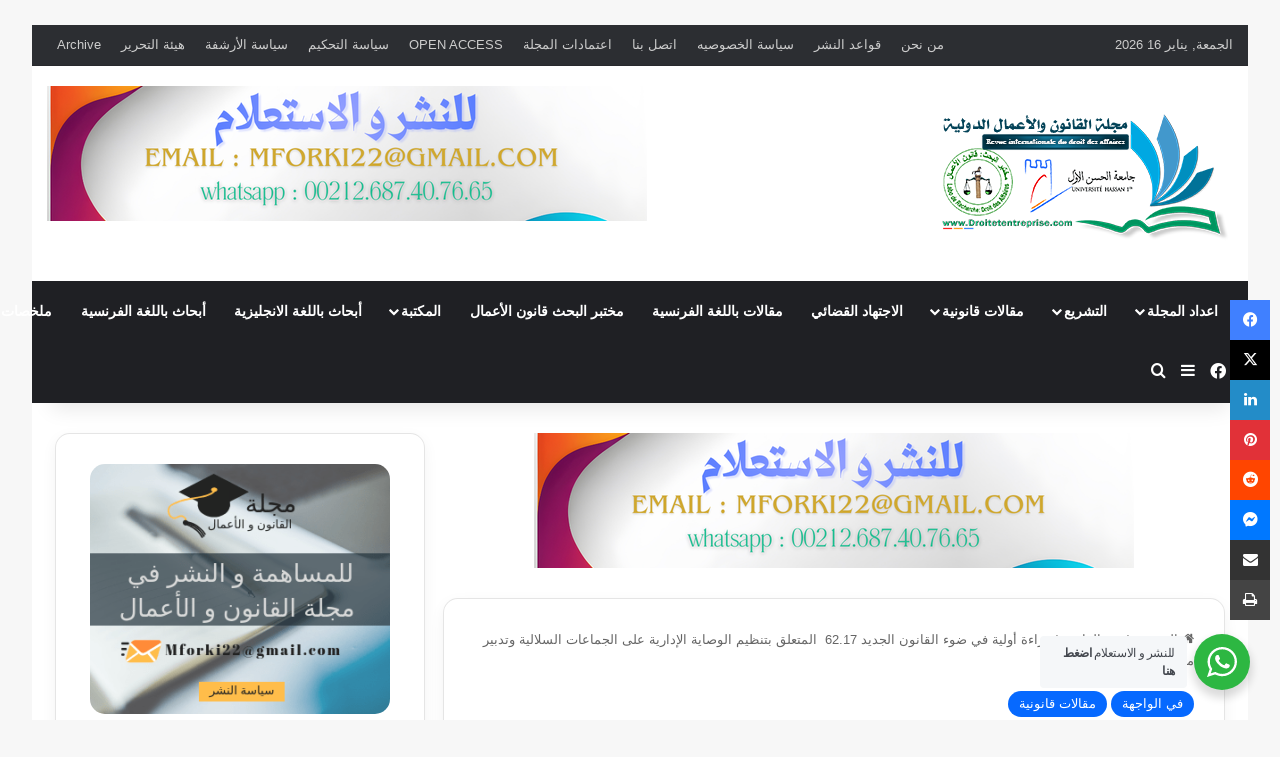

--- FILE ---
content_type: text/html; charset=UTF-8
request_url: https://www.droitetentreprise.com/19679/
body_size: 53097
content:
<!DOCTYPE html>
<html dir="rtl" lang="ar" class="" data-skin="light">
<head>
	<meta charset="UTF-8" />
	<link rel="profile" href="https://gmpg.org/xfn/11" />
			<script type="text/javascript">
			window.flatStyles = window.flatStyles || ''

			window.lightspeedOptimizeStylesheet = function () {
				const currentStylesheet = document.querySelector( '.tcb-lightspeed-style:not([data-ls-optimized])' )

				if ( currentStylesheet ) {
					try {
						if ( currentStylesheet.sheet && currentStylesheet.sheet.cssRules ) {
							if ( window.flatStyles ) {
								if ( this.optimizing ) {
									setTimeout( window.lightspeedOptimizeStylesheet.bind( this ), 24 )
								} else {
									this.optimizing = true;

									let rulesIndex = 0;

									while ( rulesIndex < currentStylesheet.sheet.cssRules.length ) {
										const rule = currentStylesheet.sheet.cssRules[ rulesIndex ]
										/* remove rules that already exist in the page */
										if ( rule.type === CSSRule.STYLE_RULE && window.flatStyles.includes( `${rule.selectorText}{` ) ) {
											currentStylesheet.sheet.deleteRule( rulesIndex )
										} else {
											rulesIndex ++
										}
									}
									/* optimize, mark it such, move to the next file, append the styles we have until now */
									currentStylesheet.setAttribute( 'data-ls-optimized', '1' )

									window.flatStyles += currentStylesheet.innerHTML

									this.optimizing = false
								}
							} else {
								window.flatStyles = currentStylesheet.innerHTML
								currentStylesheet.setAttribute( 'data-ls-optimized', '1' )
							}
						}
					} catch ( error ) {
						console.warn( error )
					}

					if ( currentStylesheet.parentElement.tagName !== 'HEAD' ) {
						/* always make sure that those styles end up in the head */
						const stylesheetID = currentStylesheet.id;
						/**
						 * make sure that there is only one copy of the css
						 * e.g display CSS
						 */
						if ( ( ! stylesheetID || ( stylesheetID && ! document.querySelector( `head #${stylesheetID}` ) ) ) ) {
							document.head.prepend( currentStylesheet )
						} else {
							currentStylesheet.remove();
						}
					}
				}
			}

			window.lightspeedOptimizeFlat = function ( styleSheetElement ) {
				if ( document.querySelectorAll( 'link[href*="thrive_flat.css"]' ).length > 1 ) {
					/* disable this flat if we already have one */
					styleSheetElement.setAttribute( 'disabled', true )
				} else {
					/* if this is the first one, make sure he's in head */
					if ( styleSheetElement.parentElement.tagName !== 'HEAD' ) {
						document.head.append( styleSheetElement )
					}
				}
			}
		</script>
		
<meta http-equiv='x-dns-prefetch-control' content='on'>
<link rel='dns-prefetch' href='//cdnjs.cloudflare.com' />
<link rel='dns-prefetch' href='//ajax.googleapis.com' />
<link rel='dns-prefetch' href='//fonts.googleapis.com' />
<link rel='dns-prefetch' href='//fonts.gstatic.com' />
<link rel='dns-prefetch' href='//s.gravatar.com' />
<link rel='dns-prefetch' href='//www.google-analytics.com' />
<meta name='robots' content='index, follow, max-image-preview:large, max-snippet:-1, max-video-preview:-1' />
<!-- Jetpack Site Verification Tags -->
<meta name="google-site-verification" content="9s0SSHYNu95KSxJhm9ausFILissAT_ASVJ_wGVZW2L0" />

	<!-- This site is optimized with the Yoast SEO Premium plugin v24.7 (Yoast SEO v26.7) - https://yoast.com/wordpress/plugins/seo/ -->
	<title>قراءة أولية في ضوء القانون الجديد 62.17  المتعلق بتنظيم الوصاية الإدارية على الجماعات السلالية وتدبير ممتلكاتها | مجلة القانون والأعمال الدولية</title>
	<link rel="canonical" href="https://www.droitetentreprise.com/19679/" />
	<meta property="og:locale" content="ar_AR" />
	<meta property="og:type" content="article" />
	<meta property="og:title" content="قراءة أولية في ضوء القانون الجديد 62.17  المتعلق بتنظيم الوصاية الإدارية على الجماعات السلالية وتدبير ممتلكاتها" />
	<meta property="og:description" content="&nbsp; قراءة أولية في ضوء القانون الجديد 62.17  المتعلق بتنظيم الوصاية الإدارية على الجماعات السلالية وتدبير ممتلكاتها من اعداد الطالب : محمد البحيطي باحث في سلك الماستر : تخصص قانون العقار والتعمير بكلية الحقوق السويسي –الرباط حاصل على شهادة الأهلية لمزاولة مهنة المحاماة فوج 2019   صدرت ثلاث قوانين جديدة [1]تهم أملاك الجماعات السلالية من &hellip;" />
	<meta property="og:url" content="https://www.droitetentreprise.com/19679/" />
	<meta property="og:site_name" content="مجلة القانون والأعمال الدولية" />
	<meta property="article:publisher" content="https://www.facebook.com/DroitEtEntreprise" />
	<meta property="article:published_time" content="2020-05-23T04:54:40+00:00" />
	<meta property="article:modified_time" content="2020-05-23T04:55:11+00:00" />
	<meta property="og:image" content="https://www.droitetentreprise.com/wp-content/uploads/2020/05/الإدارية-على-الجماعات-السلالية-وتدبير-ممتلكاتها.jpg" />
	<meta property="og:image:width" content="800" />
	<meta property="og:image:height" content="470" />
	<meta property="og:image:type" content="image/jpeg" />
	<meta name="author" content="mforki" />
	<meta name="twitter:label1" content="كُتب بواسطة" />
	<meta name="twitter:data1" content="mforki" />
	<script type="application/ld+json" class="yoast-schema-graph">{"@context":"https://schema.org","@graph":[{"@type":"Article","@id":"https://www.droitetentreprise.com/19679/#article","isPartOf":{"@id":"https://www.droitetentreprise.com/19679/"},"author":{"name":"mforki","@id":"https://www.droitetentreprise.com/#/schema/person/317747a4be41cc40626227940b76b6f2"},"headline":"قراءة أولية في ضوء القانون الجديد 62.17  المتعلق بتنظيم الوصاية الإدارية على الجماعات السلالية وتدبير ممتلكاتها","datePublished":"2020-05-23T04:54:40+00:00","dateModified":"2020-05-23T04:55:11+00:00","mainEntityOfPage":{"@id":"https://www.droitetentreprise.com/19679/"},"wordCount":30,"image":{"@id":"https://www.droitetentreprise.com/19679/#primaryimage"},"thumbnailUrl":"https://i0.wp.com/www.droitetentreprise.com/wp-content/uploads/2020/05/%D8%A7%D9%84%D8%A5%D8%AF%D8%A7%D8%B1%D9%8A%D8%A9-%D8%B9%D9%84%D9%89-%D8%A7%D9%84%D8%AC%D9%85%D8%A7%D8%B9%D8%A7%D8%AA-%D8%A7%D9%84%D8%B3%D9%84%D8%A7%D9%84%D9%8A%D8%A9-%D9%88%D8%AA%D8%AF%D8%A8%D9%8A%D8%B1-%D9%85%D9%85%D8%AA%D9%84%D9%83%D8%A7%D8%AA%D9%87%D8%A7.jpg?fit=800%2C470&ssl=1","articleSection":["في الواجهة","مقالات قانونية"],"inLanguage":"ar"},{"@type":"WebPage","@id":"https://www.droitetentreprise.com/19679/","url":"https://www.droitetentreprise.com/19679/","name":"قراءة أولية في ضوء القانون الجديد 62.17  المتعلق بتنظيم الوصاية الإدارية على الجماعات السلالية وتدبير ممتلكاتها | مجلة القانون والأعمال الدولية","isPartOf":{"@id":"https://www.droitetentreprise.com/#website"},"primaryImageOfPage":{"@id":"https://www.droitetentreprise.com/19679/#primaryimage"},"image":{"@id":"https://www.droitetentreprise.com/19679/#primaryimage"},"thumbnailUrl":"https://i0.wp.com/www.droitetentreprise.com/wp-content/uploads/2020/05/%D8%A7%D9%84%D8%A5%D8%AF%D8%A7%D8%B1%D9%8A%D8%A9-%D8%B9%D9%84%D9%89-%D8%A7%D9%84%D8%AC%D9%85%D8%A7%D8%B9%D8%A7%D8%AA-%D8%A7%D9%84%D8%B3%D9%84%D8%A7%D9%84%D9%8A%D8%A9-%D9%88%D8%AA%D8%AF%D8%A8%D9%8A%D8%B1-%D9%85%D9%85%D8%AA%D9%84%D9%83%D8%A7%D8%AA%D9%87%D8%A7.jpg?fit=800%2C470&ssl=1","datePublished":"2020-05-23T04:54:40+00:00","dateModified":"2020-05-23T04:55:11+00:00","author":{"@id":"https://www.droitetentreprise.com/#/schema/person/317747a4be41cc40626227940b76b6f2"},"breadcrumb":{"@id":"https://www.droitetentreprise.com/19679/#breadcrumb"},"inLanguage":"ar","potentialAction":[{"@type":"ReadAction","target":["https://www.droitetentreprise.com/19679/"]}]},{"@type":"ImageObject","inLanguage":"ar","@id":"https://www.droitetentreprise.com/19679/#primaryimage","url":"https://i0.wp.com/www.droitetentreprise.com/wp-content/uploads/2020/05/%D8%A7%D9%84%D8%A5%D8%AF%D8%A7%D8%B1%D9%8A%D8%A9-%D8%B9%D9%84%D9%89-%D8%A7%D9%84%D8%AC%D9%85%D8%A7%D8%B9%D8%A7%D8%AA-%D8%A7%D9%84%D8%B3%D9%84%D8%A7%D9%84%D9%8A%D8%A9-%D9%88%D8%AA%D8%AF%D8%A8%D9%8A%D8%B1-%D9%85%D9%85%D8%AA%D9%84%D9%83%D8%A7%D8%AA%D9%87%D8%A7.jpg?fit=800%2C470&ssl=1","contentUrl":"https://i0.wp.com/www.droitetentreprise.com/wp-content/uploads/2020/05/%D8%A7%D9%84%D8%A5%D8%AF%D8%A7%D8%B1%D9%8A%D8%A9-%D8%B9%D9%84%D9%89-%D8%A7%D9%84%D8%AC%D9%85%D8%A7%D8%B9%D8%A7%D8%AA-%D8%A7%D9%84%D8%B3%D9%84%D8%A7%D9%84%D9%8A%D8%A9-%D9%88%D8%AA%D8%AF%D8%A8%D9%8A%D8%B1-%D9%85%D9%85%D8%AA%D9%84%D9%83%D8%A7%D8%AA%D9%87%D8%A7.jpg?fit=800%2C470&ssl=1","width":800,"height":470},{"@type":"BreadcrumbList","@id":"https://www.droitetentreprise.com/19679/#breadcrumb","itemListElement":[{"@type":"ListItem","position":1,"name":"Home","item":"https://www.droitetentreprise.com/"},{"@type":"ListItem","position":2,"name":"قراءة أولية في ضوء القانون الجديد 62.17  المتعلق بتنظيم الوصاية الإدارية على الجماعات السلالية وتدبير ممتلكاتها"}]},{"@type":"WebSite","@id":"https://www.droitetentreprise.com/#website","url":"https://www.droitetentreprise.com/","name":"مجلة القانون والأعمال الدولية","description":"مجلة القانون والأعمال الدولية","potentialAction":[{"@type":"SearchAction","target":{"@type":"EntryPoint","urlTemplate":"https://www.droitetentreprise.com/?s={search_term_string}"},"query-input":{"@type":"PropertyValueSpecification","valueRequired":true,"valueName":"search_term_string"}}],"inLanguage":"ar"},{"@type":"Person","@id":"https://www.droitetentreprise.com/#/schema/person/317747a4be41cc40626227940b76b6f2","name":"mforki","url":"https://www.droitetentreprise.com/author/mforki/"}]}</script>
	<!-- / Yoast SEO Premium plugin. -->


<link rel='dns-prefetch' href='//www.googletagmanager.com' />
<link rel='dns-prefetch' href='//stats.wp.com' />
<link rel='dns-prefetch' href='//www.fontstatic.com' />
<link rel='dns-prefetch' href='//v0.wordpress.com' />
<link rel='dns-prefetch' href='//widgets.wp.com' />
<link rel='dns-prefetch' href='//s0.wp.com' />
<link rel='dns-prefetch' href='//0.gravatar.com' />
<link rel='dns-prefetch' href='//1.gravatar.com' />
<link rel='dns-prefetch' href='//2.gravatar.com' />
<link rel='preconnect' href='//i0.wp.com' />
<link rel='preconnect' href='//c0.wp.com' />
<link rel="alternate" type="application/rss+xml" title="مجلة القانون والأعمال الدولية &laquo; الخلاصة" href="https://www.droitetentreprise.com/feed/" />
<link rel="alternate" type="application/rss+xml" title="مجلة القانون والأعمال الدولية &laquo; خلاصة التعليقات" href="https://www.droitetentreprise.com/comments/feed/" />

		<style type="text/css">
			:root{				
			--tie-preset-gradient-1: linear-gradient(135deg, rgba(6, 147, 227, 1) 0%, rgb(155, 81, 224) 100%);
			--tie-preset-gradient-2: linear-gradient(135deg, rgb(122, 220, 180) 0%, rgb(0, 208, 130) 100%);
			--tie-preset-gradient-3: linear-gradient(135deg, rgba(252, 185, 0, 1) 0%, rgba(255, 105, 0, 1) 100%);
			--tie-preset-gradient-4: linear-gradient(135deg, rgba(255, 105, 0, 1) 0%, rgb(207, 46, 46) 100%);
			--tie-preset-gradient-5: linear-gradient(135deg, rgb(238, 238, 238) 0%, rgb(169, 184, 195) 100%);
			--tie-preset-gradient-6: linear-gradient(135deg, rgb(74, 234, 220) 0%, rgb(151, 120, 209) 20%, rgb(207, 42, 186) 40%, rgb(238, 44, 130) 60%, rgb(251, 105, 98) 80%, rgb(254, 248, 76) 100%);
			--tie-preset-gradient-7: linear-gradient(135deg, rgb(255, 206, 236) 0%, rgb(152, 150, 240) 100%);
			--tie-preset-gradient-8: linear-gradient(135deg, rgb(254, 205, 165) 0%, rgb(254, 45, 45) 50%, rgb(107, 0, 62) 100%);
			--tie-preset-gradient-9: linear-gradient(135deg, rgb(255, 203, 112) 0%, rgb(199, 81, 192) 50%, rgb(65, 88, 208) 100%);
			--tie-preset-gradient-10: linear-gradient(135deg, rgb(255, 245, 203) 0%, rgb(182, 227, 212) 50%, rgb(51, 167, 181) 100%);
			--tie-preset-gradient-11: linear-gradient(135deg, rgb(202, 248, 128) 0%, rgb(113, 206, 126) 100%);
			--tie-preset-gradient-12: linear-gradient(135deg, rgb(2, 3, 129) 0%, rgb(40, 116, 252) 100%);
			--tie-preset-gradient-13: linear-gradient(135deg, #4D34FA, #ad34fa);
			--tie-preset-gradient-14: linear-gradient(135deg, #0057FF, #31B5FF);
			--tie-preset-gradient-15: linear-gradient(135deg, #FF007A, #FF81BD);
			--tie-preset-gradient-16: linear-gradient(135deg, #14111E, #4B4462);
			--tie-preset-gradient-17: linear-gradient(135deg, #F32758, #FFC581);

			
					--main-nav-background: #1f2024;
					--main-nav-secondry-background: rgba(0,0,0,0.2);
					--main-nav-primary-color: #0088ff;
					--main-nav-contrast-primary-color: #FFFFFF;
					--main-nav-text-color: #FFFFFF;
					--main-nav-secondry-text-color: rgba(225,255,255,0.5);
					--main-nav-main-border-color: rgba(255,255,255,0.07);
					--main-nav-secondry-border-color: rgba(255,255,255,0.04);
				
			}
		</style>
	<link rel="alternate" title="oEmbed (JSON)" type="application/json+oembed" href="https://www.droitetentreprise.com/wp-json/oembed/1.0/embed?url=https%3A%2F%2Fwww.droitetentreprise.com%2F19679%2F" />
<link rel="alternate" title="oEmbed (XML)" type="text/xml+oembed" href="https://www.droitetentreprise.com/wp-json/oembed/1.0/embed?url=https%3A%2F%2Fwww.droitetentreprise.com%2F19679%2F&#038;format=xml" />
<meta name="viewport" content="width=1200" /><style id='wp-img-auto-sizes-contain-inline-css' type='text/css'>
img:is([sizes=auto i],[sizes^="auto," i]){contain-intrinsic-size:3000px 1500px}
/*# sourceURL=wp-img-auto-sizes-contain-inline-css */
</style>

<link rel='stylesheet' id='jetpack_related-posts-rtl-css' href='https://c0.wp.com/p/jetpack/15.4/modules/related-posts/related-posts-rtl.css' type='text/css' media='all' />
<link rel='stylesheet' id='baghdad-css' href='https://www.fontstatic.com/f=baghdad?ver=6.9' type='text/css' media='all' />
<style id='wp-emoji-styles-inline-css' type='text/css'>

	img.wp-smiley, img.emoji {
		display: inline !important;
		border: none !important;
		box-shadow: none !important;
		height: 1em !important;
		width: 1em !important;
		margin: 0 0.07em !important;
		vertical-align: -0.1em !important;
		background: none !important;
		padding: 0 !important;
	}
/*# sourceURL=wp-emoji-styles-inline-css */
</style>
<link rel='stylesheet' id='nta-css-popup-rtl-css' href='https://www.droitetentreprise.com/wp-content/plugins/whatsapp-for-wordpress/assets/dist/css/style-rtl.css?ver=6.9' type='text/css' media='all' />
<link rel='stylesheet' id='theiaPostSlider-css' href='https://www.droitetentreprise.com/wp-content/plugins/theia-post-slider-premium/dist/css/font-theme.css?ver=2.2.0' type='text/css' media='all' />
<style id='theiaPostSlider-inline-css' type='text/css'>


				.theiaPostSlider_nav.fontTheme ._title,
				.theiaPostSlider_nav.fontTheme ._text {
					line-height: 60px;
				}
	
				.theiaPostSlider_nav.fontTheme ._button,
				.theiaPostSlider_nav.fontTheme ._button svg {
					color: #1e73be;
					fill: #1e73be;
				}
	
				.theiaPostSlider_nav.fontTheme ._button ._2 span {
					font-size: 60px;
					line-height: 60px;
				}
	
				.theiaPostSlider_nav.fontTheme ._button ._2 svg {
					width: 60px;
				}
	
				.theiaPostSlider_nav.fontTheme ._button:hover,
				.theiaPostSlider_nav.fontTheme ._button:focus,
				.theiaPostSlider_nav.fontTheme ._button:hover svg,
				.theiaPostSlider_nav.fontTheme ._button:focus svg {
					color: #4497e1;
					fill: #4497e1;
				}
	
				.theiaPostSlider_nav.fontTheme ._disabled,				 
                .theiaPostSlider_nav.fontTheme ._disabled svg {
					color: #6d6d6d !important;
					fill: #6d6d6d !important;
				}
			

					.theiaPostSlider_nav.fontTheme ._buttons ._button {
						padding: 6px;
border-radius: 6px;
background-color: #ffffff;
					}
				
/*# sourceURL=theiaPostSlider-inline-css */
</style>
<link rel='stylesheet' id='theiaPostSlider-font-css' href='https://www.droitetentreprise.com/wp-content/plugins/theia-post-slider-premium/assets/fonts/style.css?ver=2.2.0' type='text/css' media='all' />
<link rel='stylesheet' id='theiaPostSlider-rtl-css' href='https://www.droitetentreprise.com/wp-content/plugins/theia-post-slider-premium/dist/css/rtl.css?ver=2.2.0' type='text/css' media='all' />
<link rel='stylesheet' id='jetpack_likes-css' href='https://c0.wp.com/p/jetpack/15.4/modules/likes/style.css' type='text/css' media='all' />
<link rel='stylesheet' id='tie-css-base-css' href='https://www.droitetentreprise.com/wp-content/themes/jannah/assets/css/base.min.css?ver=7.3.8' type='text/css' media='all' />
<link rel='stylesheet' id='tie-css-styles-css' href='https://www.droitetentreprise.com/wp-content/themes/jannah/assets/css/style.min.css?ver=7.3.8' type='text/css' media='all' />
<link rel='stylesheet' id='tie-css-widgets-css' href='https://www.droitetentreprise.com/wp-content/themes/jannah/assets/css/widgets.min.css?ver=7.3.8' type='text/css' media='all' />
<link rel='stylesheet' id='tie-css-helpers-css' href='https://www.droitetentreprise.com/wp-content/themes/jannah/assets/css/helpers.min.css?ver=7.3.8' type='text/css' media='all' />
<link rel='stylesheet' id='tie-fontawesome5-css' href='https://www.droitetentreprise.com/wp-content/themes/jannah/assets/css/fontawesome.css?ver=7.3.8' type='text/css' media='all' />
<link rel='stylesheet' id='tie-css-ilightbox-css' href='https://www.droitetentreprise.com/wp-content/themes/jannah/assets/ilightbox/dark-skin/skin.css?ver=7.3.8' type='text/css' media='all' />
<link rel='stylesheet' id='tie-css-shortcodes-css' href='https://www.droitetentreprise.com/wp-content/themes/jannah/assets/css/plugins/shortcodes.min.css?ver=7.3.8' type='text/css' media='all' />
<link rel='stylesheet' id='tie-css-single-css' href='https://www.droitetentreprise.com/wp-content/themes/jannah/assets/css/single.min.css?ver=7.3.8' type='text/css' media='all' />
<link rel='stylesheet' id='tie-css-print-css' href='https://www.droitetentreprise.com/wp-content/themes/jannah/assets/css/print.css?ver=7.3.8' type='text/css' media='print' />
<style id='tie-css-print-inline-css' type='text/css'>
.logo-text,h1,h2,h3,h4,h5,h6,.the-subtitle{font-family: baghdad;}#main-nav .main-menu > ul > li > a{text-transform: uppercase;}#the-post .entry-content,#the-post .entry-content p{font-size: 18px;}.tie-weather-widget.widget,.container-wrapper{box-shadow: 0 5px 15px 0 rgba(0,0,0,0.05);}.dark-skin .tie-weather-widget.widget,.dark-skin .container-wrapper{box-shadow: 0 5px 15px 0 rgba(0,0,0,0.2);}a,body .entry a,.dark-skin body .entry a,.comment-list .comment-content a{color: #6dafdb;}a:hover,body .entry a:hover,.dark-skin body .entry a:hover,.comment-list .comment-content a:hover{color: #3498db;}#content a:hover{text-decoration: underline !important;}#header-notification-bar{background: var( --tie-preset-gradient-13 );}#header-notification-bar{--tie-buttons-color: #FFFFFF;--tie-buttons-border-color: #FFFFFF;--tie-buttons-hover-color: #e1e1e1;--tie-buttons-hover-text: #000000;}#header-notification-bar{--tie-buttons-text: #000000;}.tie-cat-350,.tie-cat-item-350 > span{background-color:#e67e22 !important;color:#FFFFFF !important;}.tie-cat-350:after{border-top-color:#e67e22 !important;}.tie-cat-350:hover{background-color:#c86004 !important;}.tie-cat-350:hover:after{border-top-color:#c86004 !important;}.tie-cat-351,.tie-cat-item-351 > span{background-color:#2ecc71 !important;color:#FFFFFF !important;}.tie-cat-351:after{border-top-color:#2ecc71 !important;}.tie-cat-351:hover{background-color:#10ae53 !important;}.tie-cat-351:hover:after{border-top-color:#10ae53 !important;}.tie-cat-352,.tie-cat-item-352 > span{background-color:#9b59b6 !important;color:#FFFFFF !important;}.tie-cat-352:after{border-top-color:#9b59b6 !important;}.tie-cat-352:hover{background-color:#7d3b98 !important;}.tie-cat-352:hover:after{border-top-color:#7d3b98 !important;}.tie-cat-353,.tie-cat-item-353 > span{background-color:#34495e !important;color:#FFFFFF !important;}.tie-cat-353:after{border-top-color:#34495e !important;}.tie-cat-353:hover{background-color:#162b40 !important;}.tie-cat-353:hover:after{border-top-color:#162b40 !important;}.tie-cat-354,.tie-cat-item-354 > span{background-color:#795548 !important;color:#FFFFFF !important;}.tie-cat-354:after{border-top-color:#795548 !important;}.tie-cat-354:hover{background-color:#5b372a !important;}.tie-cat-354:hover:after{border-top-color:#5b372a !important;}.tie-cat-355,.tie-cat-item-355 > span{background-color:#4CAF50 !important;color:#FFFFFF !important;}.tie-cat-355:after{border-top-color:#4CAF50 !important;}.tie-cat-355:hover{background-color:#2e9132 !important;}.tie-cat-355:hover:after{border-top-color:#2e9132 !important;}.meta-views.meta-item .tie-icon-fire:before{content: "\f06e" !important;}@media (max-width: 1250px){.share-buttons-sticky{display: none;}}@media (max-width: 991px){.side-aside.normal-side{background: #2f88d6;background: -webkit-linear-gradient(135deg,#5933a2,#2f88d6 );background: -moz-linear-gradient(135deg,#5933a2,#2f88d6 );background: -o-linear-gradient(135deg,#5933a2,#2f88d6 );background: linear-gradient(135deg,#2f88d6,#5933a2 );}}body .mag-box .breaking,body .social-icons-widget .social-icons-item .social-link,body .widget_product_tag_cloud a,body .widget_tag_cloud a,body .post-tags a,body .widget_layered_nav_filters a,body .post-bottom-meta-title,body .post-bottom-meta a,body .post-cat,body .show-more-button,body #instagram-link.is-expanded .follow-button,body .cat-counter a + span,body .mag-box-options .slider-arrow-nav a,body .main-menu .cats-horizontal li a,body #instagram-link.is-compact,body .pages-numbers a,body .pages-nav-item,body .bp-pagination-links .page-numbers,body .fullwidth-area .widget_tag_cloud .tagcloud a,body ul.breaking-news-nav li.jnt-prev,body ul.breaking-news-nav li.jnt-next,body #tie-popup-search-mobile table.gsc-search-box{border-radius: 35px;}body .mag-box ul.breaking-news-nav li{border: 0 !important;}body #instagram-link.is-compact{padding-right: 40px;padding-left: 40px;}body .post-bottom-meta-title,body .post-bottom-meta a,body .more-link{padding-right: 15px;padding-left: 15px;}body #masonry-grid .container-wrapper .post-thumb img{border-radius: 0px;}body .video-thumbnail,body .review-item,body .review-summary,body .user-rate-wrap,body textarea,body input,body select{border-radius: 5px;}body .post-content-slideshow,body #tie-read-next,body .prev-next-post-nav .post-thumb,body .post-thumb img,body .container-wrapper,body .tie-popup-container .container-wrapper,body .widget,body .grid-slider-wrapper .grid-item,body .slider-vertical-navigation .slide,body .boxed-slider:not(.grid-slider-wrapper) .slide,body .buddypress-wrap .activity-list .load-more a,body .buddypress-wrap .activity-list .load-newest a,body .woocommerce .products .product .product-img img,body .woocommerce .products .product .product-img,body .woocommerce .woocommerce-tabs,body .woocommerce div.product .related.products,body .woocommerce div.product .up-sells.products,body .woocommerce .cart_totals,.woocommerce .cross-sells,body .big-thumb-left-box-inner,body .miscellaneous-box .posts-items li:first-child,body .single-big-img,body .masonry-with-spaces .container-wrapper .slide,body .news-gallery-items li .post-thumb,body .scroll-2-box .slide,.magazine1.archive:not(.bbpress) .entry-header-outer,.magazine1.search .entry-header-outer,.magazine1.archive:not(.bbpress) .mag-box .container-wrapper,.magazine1.search .mag-box .container-wrapper,body.magazine1 .entry-header-outer + .mag-box,body .digital-rating-static,body .entry q,body .entry blockquote,body #instagram-link.is-expanded,body.single-post .featured-area,body.post-layout-8 #content,body .footer-boxed-widget-area,body .tie-video-main-slider,body .post-thumb-overlay,body .widget_media_image img,body .stream-item-mag img,body .media-page-layout .post-element{border-radius: 15px;}#subcategories-section .container-wrapper{border-radius: 15px !important;margin-top: 15px !important;border-top-width: 1px !important;}@media (max-width: 767px) {.tie-video-main-slider iframe{border-top-right-radius: 15px;border-top-left-radius: 15px;}}.magazine1.archive:not(.bbpress) .mag-box .container-wrapper,.magazine1.search .mag-box .container-wrapper{margin-top: 15px;border-top-width: 1px;}body .section-wrapper:not(.container-full) .wide-slider-wrapper .slider-main-container,body .section-wrapper:not(.container-full) .wide-slider-three-slids-wrapper{border-radius: 15px;overflow: hidden;}body .wide-slider-nav-wrapper,body .share-buttons-bottom,body .first-post-gradient li:first-child .post-thumb:after,body .scroll-2-box .post-thumb:after{border-bottom-left-radius: 15px;border-bottom-right-radius: 15px;}body .main-menu .menu-sub-content,body .comp-sub-menu{border-bottom-left-radius: 10px;border-bottom-right-radius: 10px;}body.single-post .featured-area{overflow: hidden;}body #check-also-box.check-also-left{border-top-right-radius: 15px;border-bottom-right-radius: 15px;}body #check-also-box.check-also-right{border-top-left-radius: 15px;border-bottom-left-radius: 15px;}body .mag-box .breaking-news-nav li:last-child{border-top-right-radius: 35px;border-bottom-right-radius: 35px;}body .mag-box .breaking-title:before{border-top-right-radius: 35px;border-bottom-right-radius: 35px;}body .tabs li:last-child a,body .full-overlay-title li:not(.no-post-thumb) .block-title-overlay{border-top-left-radius: 15px;}body .center-overlay-title li:not(.no-post-thumb) .block-title-overlay,body .tabs li:first-child a{border-top-right-radius: 15px;}
/*# sourceURL=tie-css-print-inline-css */
</style>
<script type="text/javascript" id="jetpack_related-posts-js-extra">
/* <![CDATA[ */
var related_posts_js_options = {"post_heading":"h4"};
//# sourceURL=jetpack_related-posts-js-extra
/* ]]> */
</script>
<script type="text/javascript" src="https://c0.wp.com/p/jetpack/15.4/_inc/build/related-posts/related-posts.min.js" id="jetpack_related-posts-js"></script>
<script type="text/javascript" data-no-optimize="1" data-cfasync="false" src="https://c0.wp.com/c/6.9/wp-includes/js/jquery/jquery.min.js" id="jquery-core-js"></script>
<script type="text/javascript" src="https://c0.wp.com/c/6.9/wp-includes/js/jquery/jquery-migrate.min.js" id="jquery-migrate-js"></script>
<script type="text/javascript" src="https://www.droitetentreprise.com/wp-content/plugins/theia-post-slider-premium/dist/js/jquery.history.js?ver=1.7.1" id="history.js-js"></script>
<script type="text/javascript" src="https://www.droitetentreprise.com/wp-content/plugins/theia-post-slider-premium/dist/js/async.min.js?ver=14.09.2014" id="async.js-js"></script>
<script type="text/javascript" src="https://www.droitetentreprise.com/wp-content/plugins/theia-post-slider-premium/dist/js/tps.js?ver=2.2.0" id="theiaPostSlider/theiaPostSlider.js-js"></script>
<script type="text/javascript" src="https://www.droitetentreprise.com/wp-content/plugins/theia-post-slider-premium/dist/js/main.js?ver=2.2.0" id="theiaPostSlider/main.js-js"></script>
<script type="text/javascript" src="https://www.droitetentreprise.com/wp-content/plugins/theia-post-slider-premium/dist/js/tps-transition-slide.js?ver=2.2.0" id="theiaPostSlider/transition.js-js"></script>

<!-- Google tag (gtag.js) snippet added by Site Kit -->
<!-- Google Analytics snippet added by Site Kit -->
<script type="text/javascript" src="https://www.googletagmanager.com/gtag/js?id=GT-KDB2CJ8W" id="google_gtagjs-js" async></script>
<script type="text/javascript" id="google_gtagjs-js-after">
/* <![CDATA[ */
window.dataLayer = window.dataLayer || [];function gtag(){dataLayer.push(arguments);}
gtag("set","linker",{"domains":["www.droitetentreprise.com"]});
gtag("js", new Date());
gtag("set", "developer_id.dZTNiMT", true);
gtag("config", "GT-KDB2CJ8W");
 window._googlesitekit = window._googlesitekit || {}; window._googlesitekit.throttledEvents = []; window._googlesitekit.gtagEvent = (name, data) => { var key = JSON.stringify( { name, data } ); if ( !! window._googlesitekit.throttledEvents[ key ] ) { return; } window._googlesitekit.throttledEvents[ key ] = true; setTimeout( () => { delete window._googlesitekit.throttledEvents[ key ]; }, 5 ); gtag( "event", name, { ...data, event_source: "site-kit" } ); }; 
//# sourceURL=google_gtagjs-js-after
/* ]]> */
</script>
<link rel="https://api.w.org/" href="https://www.droitetentreprise.com/wp-json/" /><link rel="alternate" title="JSON" type="application/json" href="https://www.droitetentreprise.com/wp-json/wp/v2/posts/19679" /><link rel="EditURI" type="application/rsd+xml" title="RSD" href="https://www.droitetentreprise.com/xmlrpc.php?rsd" />
<link rel="stylesheet" href="https://www.droitetentreprise.com/wp-content/themes/jannah/rtl.css" type="text/css" media="screen" /><meta name="generator" content="WordPress 6.9" />
<link rel='shortlink' href='https://wp.me/s3xHrE-19679' />
<meta name="generator" content="Site Kit by Google 1.170.0" /><style type="text/css" id="tve_global_variables">:root{--tcb-color-0:rgb(119, 176, 111);--tcb-color-0-h:112;--tcb-color-0-s:29%;--tcb-color-0-l:56%;--tcb-color-0-a:1;--tcb-color-1:rgb(197, 71, 16);--tcb-color-1-h:18;--tcb-color-1-s:84%;--tcb-color-1-l:41%;--tcb-color-1-a:1;--tcb-background-author-image:url(https://www.droitetentreprise.com/wp-content/plugins/thrive-visual-editor/editor/css/images/author_image.png);--tcb-background-user-image:url();--tcb-background-featured-image-thumbnail:url(https://www.droitetentreprise.com/wp-content/uploads/2020/05/الإدارية-على-الجماعات-السلالية-وتدبير-ممتلكاتها.jpg);}</style>	<style>img#wpstats{display:none}</style>
		<!-- Start arabic-webfonts v1.4.6 styles -->        <style id='arabic-webfonts' type='text/css'>
                                                                                                   	    </style>
        <!-- /End arabic-webfonts styles --><meta http-equiv="X-UA-Compatible" content="IE=edge"><script async src="https://pagead2.googlesyndication.com/pagead/js/adsbygoogle.js?client=ca-pub-2998823534937660"
     crossorigin="anonymous"></script>
<script async custom-element="amp-auto-ads"
        src="https://cdn.ampproject.org/v0/amp-auto-ads-0.1.js">
</script>
<!-- Global site tag (gtag.js) - Google Analytics -->
<script async src="https://www.googletagmanager.com/gtag/js?id=UA-128679181-1"></script>
<script>
  window.dataLayer = window.dataLayer || [];
  function gtag(){dataLayer.push(arguments);}
  gtag('js', new Date());

  gtag('config', 'UA-128679181-1');
</script>


<!-- Google AdSense meta tags added by Site Kit -->
<meta name="google-adsense-platform-account" content="ca-host-pub-2644536267352236">
<meta name="google-adsense-platform-domain" content="sitekit.withgoogle.com">
<!-- End Google AdSense meta tags added by Site Kit -->

<!-- Meta Pixel Code -->
<script type='text/javascript'>
!function(f,b,e,v,n,t,s){if(f.fbq)return;n=f.fbq=function(){n.callMethod?
n.callMethod.apply(n,arguments):n.queue.push(arguments)};if(!f._fbq)f._fbq=n;
n.push=n;n.loaded=!0;n.version='2.0';n.queue=[];t=b.createElement(e);t.async=!0;
t.src=v;s=b.getElementsByTagName(e)[0];s.parentNode.insertBefore(t,s)}(window,
document,'script','https://connect.facebook.net/en_US/fbevents.js');
</script>
<!-- End Meta Pixel Code -->
<script type='text/javascript'>var url = window.location.origin + '?ob=open-bridge';
            fbq('set', 'openbridge', '2937530936483097', url);
fbq('init', '2937530936483097', {}, {
    "agent": "wordpress-6.9-4.1.5"
})</script><script type='text/javascript'>
    fbq('track', 'PageView', []);
  </script><style type="text/css" id="thrive-default-styles"></style><link rel="icon" href="https://i0.wp.com/www.droitetentreprise.com/wp-content/uploads/2018/11/favicondp.png?fit=32%2C32&#038;ssl=1" sizes="32x32" />
<link rel="icon" href="https://i0.wp.com/www.droitetentreprise.com/wp-content/uploads/2018/11/favicondp.png?fit=192%2C192&#038;ssl=1" sizes="192x192" />
<link rel="apple-touch-icon" href="https://i0.wp.com/www.droitetentreprise.com/wp-content/uploads/2018/11/favicondp.png?fit=180%2C180&#038;ssl=1" />
<meta name="msapplication-TileImage" content="https://i0.wp.com/www.droitetentreprise.com/wp-content/uploads/2018/11/favicondp.png?fit=270%2C270&#038;ssl=1" />
<style id='global-styles-inline-css' type='text/css'>
:root{--wp--preset--aspect-ratio--square: 1;--wp--preset--aspect-ratio--4-3: 4/3;--wp--preset--aspect-ratio--3-4: 3/4;--wp--preset--aspect-ratio--3-2: 3/2;--wp--preset--aspect-ratio--2-3: 2/3;--wp--preset--aspect-ratio--16-9: 16/9;--wp--preset--aspect-ratio--9-16: 9/16;--wp--preset--color--black: #000000;--wp--preset--color--cyan-bluish-gray: #abb8c3;--wp--preset--color--white: #ffffff;--wp--preset--color--pale-pink: #f78da7;--wp--preset--color--vivid-red: #cf2e2e;--wp--preset--color--luminous-vivid-orange: #ff6900;--wp--preset--color--luminous-vivid-amber: #fcb900;--wp--preset--color--light-green-cyan: #7bdcb5;--wp--preset--color--vivid-green-cyan: #00d084;--wp--preset--color--pale-cyan-blue: #8ed1fc;--wp--preset--color--vivid-cyan-blue: #0693e3;--wp--preset--color--vivid-purple: #9b51e0;--wp--preset--color--global-color: #0088ff;--wp--preset--gradient--vivid-cyan-blue-to-vivid-purple: linear-gradient(135deg,rgb(6,147,227) 0%,rgb(155,81,224) 100%);--wp--preset--gradient--light-green-cyan-to-vivid-green-cyan: linear-gradient(135deg,rgb(122,220,180) 0%,rgb(0,208,130) 100%);--wp--preset--gradient--luminous-vivid-amber-to-luminous-vivid-orange: linear-gradient(135deg,rgb(252,185,0) 0%,rgb(255,105,0) 100%);--wp--preset--gradient--luminous-vivid-orange-to-vivid-red: linear-gradient(135deg,rgb(255,105,0) 0%,rgb(207,46,46) 100%);--wp--preset--gradient--very-light-gray-to-cyan-bluish-gray: linear-gradient(135deg,rgb(238,238,238) 0%,rgb(169,184,195) 100%);--wp--preset--gradient--cool-to-warm-spectrum: linear-gradient(135deg,rgb(74,234,220) 0%,rgb(151,120,209) 20%,rgb(207,42,186) 40%,rgb(238,44,130) 60%,rgb(251,105,98) 80%,rgb(254,248,76) 100%);--wp--preset--gradient--blush-light-purple: linear-gradient(135deg,rgb(255,206,236) 0%,rgb(152,150,240) 100%);--wp--preset--gradient--blush-bordeaux: linear-gradient(135deg,rgb(254,205,165) 0%,rgb(254,45,45) 50%,rgb(107,0,62) 100%);--wp--preset--gradient--luminous-dusk: linear-gradient(135deg,rgb(255,203,112) 0%,rgb(199,81,192) 50%,rgb(65,88,208) 100%);--wp--preset--gradient--pale-ocean: linear-gradient(135deg,rgb(255,245,203) 0%,rgb(182,227,212) 50%,rgb(51,167,181) 100%);--wp--preset--gradient--electric-grass: linear-gradient(135deg,rgb(202,248,128) 0%,rgb(113,206,126) 100%);--wp--preset--gradient--midnight: linear-gradient(135deg,rgb(2,3,129) 0%,rgb(40,116,252) 100%);--wp--preset--font-size--small: 13px;--wp--preset--font-size--medium: 20px;--wp--preset--font-size--large: 36px;--wp--preset--font-size--x-large: 42px;--wp--preset--spacing--20: 0.44rem;--wp--preset--spacing--30: 0.67rem;--wp--preset--spacing--40: 1rem;--wp--preset--spacing--50: 1.5rem;--wp--preset--spacing--60: 2.25rem;--wp--preset--spacing--70: 3.38rem;--wp--preset--spacing--80: 5.06rem;--wp--preset--shadow--natural: 6px 6px 9px rgba(0, 0, 0, 0.2);--wp--preset--shadow--deep: 12px 12px 50px rgba(0, 0, 0, 0.4);--wp--preset--shadow--sharp: 6px 6px 0px rgba(0, 0, 0, 0.2);--wp--preset--shadow--outlined: 6px 6px 0px -3px rgb(255, 255, 255), 6px 6px rgb(0, 0, 0);--wp--preset--shadow--crisp: 6px 6px 0px rgb(0, 0, 0);}:where(.is-layout-flex){gap: 0.5em;}:where(.is-layout-grid){gap: 0.5em;}body .is-layout-flex{display: flex;}.is-layout-flex{flex-wrap: wrap;align-items: center;}.is-layout-flex > :is(*, div){margin: 0;}body .is-layout-grid{display: grid;}.is-layout-grid > :is(*, div){margin: 0;}:where(.wp-block-columns.is-layout-flex){gap: 2em;}:where(.wp-block-columns.is-layout-grid){gap: 2em;}:where(.wp-block-post-template.is-layout-flex){gap: 1.25em;}:where(.wp-block-post-template.is-layout-grid){gap: 1.25em;}.has-black-color{color: var(--wp--preset--color--black) !important;}.has-cyan-bluish-gray-color{color: var(--wp--preset--color--cyan-bluish-gray) !important;}.has-white-color{color: var(--wp--preset--color--white) !important;}.has-pale-pink-color{color: var(--wp--preset--color--pale-pink) !important;}.has-vivid-red-color{color: var(--wp--preset--color--vivid-red) !important;}.has-luminous-vivid-orange-color{color: var(--wp--preset--color--luminous-vivid-orange) !important;}.has-luminous-vivid-amber-color{color: var(--wp--preset--color--luminous-vivid-amber) !important;}.has-light-green-cyan-color{color: var(--wp--preset--color--light-green-cyan) !important;}.has-vivid-green-cyan-color{color: var(--wp--preset--color--vivid-green-cyan) !important;}.has-pale-cyan-blue-color{color: var(--wp--preset--color--pale-cyan-blue) !important;}.has-vivid-cyan-blue-color{color: var(--wp--preset--color--vivid-cyan-blue) !important;}.has-vivid-purple-color{color: var(--wp--preset--color--vivid-purple) !important;}.has-black-background-color{background-color: var(--wp--preset--color--black) !important;}.has-cyan-bluish-gray-background-color{background-color: var(--wp--preset--color--cyan-bluish-gray) !important;}.has-white-background-color{background-color: var(--wp--preset--color--white) !important;}.has-pale-pink-background-color{background-color: var(--wp--preset--color--pale-pink) !important;}.has-vivid-red-background-color{background-color: var(--wp--preset--color--vivid-red) !important;}.has-luminous-vivid-orange-background-color{background-color: var(--wp--preset--color--luminous-vivid-orange) !important;}.has-luminous-vivid-amber-background-color{background-color: var(--wp--preset--color--luminous-vivid-amber) !important;}.has-light-green-cyan-background-color{background-color: var(--wp--preset--color--light-green-cyan) !important;}.has-vivid-green-cyan-background-color{background-color: var(--wp--preset--color--vivid-green-cyan) !important;}.has-pale-cyan-blue-background-color{background-color: var(--wp--preset--color--pale-cyan-blue) !important;}.has-vivid-cyan-blue-background-color{background-color: var(--wp--preset--color--vivid-cyan-blue) !important;}.has-vivid-purple-background-color{background-color: var(--wp--preset--color--vivid-purple) !important;}.has-black-border-color{border-color: var(--wp--preset--color--black) !important;}.has-cyan-bluish-gray-border-color{border-color: var(--wp--preset--color--cyan-bluish-gray) !important;}.has-white-border-color{border-color: var(--wp--preset--color--white) !important;}.has-pale-pink-border-color{border-color: var(--wp--preset--color--pale-pink) !important;}.has-vivid-red-border-color{border-color: var(--wp--preset--color--vivid-red) !important;}.has-luminous-vivid-orange-border-color{border-color: var(--wp--preset--color--luminous-vivid-orange) !important;}.has-luminous-vivid-amber-border-color{border-color: var(--wp--preset--color--luminous-vivid-amber) !important;}.has-light-green-cyan-border-color{border-color: var(--wp--preset--color--light-green-cyan) !important;}.has-vivid-green-cyan-border-color{border-color: var(--wp--preset--color--vivid-green-cyan) !important;}.has-pale-cyan-blue-border-color{border-color: var(--wp--preset--color--pale-cyan-blue) !important;}.has-vivid-cyan-blue-border-color{border-color: var(--wp--preset--color--vivid-cyan-blue) !important;}.has-vivid-purple-border-color{border-color: var(--wp--preset--color--vivid-purple) !important;}.has-vivid-cyan-blue-to-vivid-purple-gradient-background{background: var(--wp--preset--gradient--vivid-cyan-blue-to-vivid-purple) !important;}.has-light-green-cyan-to-vivid-green-cyan-gradient-background{background: var(--wp--preset--gradient--light-green-cyan-to-vivid-green-cyan) !important;}.has-luminous-vivid-amber-to-luminous-vivid-orange-gradient-background{background: var(--wp--preset--gradient--luminous-vivid-amber-to-luminous-vivid-orange) !important;}.has-luminous-vivid-orange-to-vivid-red-gradient-background{background: var(--wp--preset--gradient--luminous-vivid-orange-to-vivid-red) !important;}.has-very-light-gray-to-cyan-bluish-gray-gradient-background{background: var(--wp--preset--gradient--very-light-gray-to-cyan-bluish-gray) !important;}.has-cool-to-warm-spectrum-gradient-background{background: var(--wp--preset--gradient--cool-to-warm-spectrum) !important;}.has-blush-light-purple-gradient-background{background: var(--wp--preset--gradient--blush-light-purple) !important;}.has-blush-bordeaux-gradient-background{background: var(--wp--preset--gradient--blush-bordeaux) !important;}.has-luminous-dusk-gradient-background{background: var(--wp--preset--gradient--luminous-dusk) !important;}.has-pale-ocean-gradient-background{background: var(--wp--preset--gradient--pale-ocean) !important;}.has-electric-grass-gradient-background{background: var(--wp--preset--gradient--electric-grass) !important;}.has-midnight-gradient-background{background: var(--wp--preset--gradient--midnight) !important;}.has-small-font-size{font-size: var(--wp--preset--font-size--small) !important;}.has-medium-font-size{font-size: var(--wp--preset--font-size--medium) !important;}.has-large-font-size{font-size: var(--wp--preset--font-size--large) !important;}.has-x-large-font-size{font-size: var(--wp--preset--font-size--x-large) !important;}
/*# sourceURL=global-styles-inline-css */
</style>
</head>

<body id="tie-body" class="rtl wp-singular post-template-default single single-post postid-19679 single-format-standard wp-theme-jannah tie-no-js theiaPostSlider_body boxed-layout framed-layout block-head-1 magazine3 magazine1 is-mobile is-header-layout-3 has-header-ad sidebar-left has-sidebar post-layout-2 narrow-title-narrow-media is-standard-format has-mobile-share is-ajax-parent-post">

<amp-auto-ads type="adsense"
        data-ad-client="ca-pub-2998823534937660">
</amp-auto-ads>

<!-- Meta Pixel Code -->
<noscript>
<img height="1" width="1" style="display:none" alt="fbpx"
src="https://www.facebook.com/tr?id=2937530936483097&ev=PageView&noscript=1" />
</noscript>
<!-- End Meta Pixel Code -->

<div class="background-overlay">

	<div id="tie-container" class="site tie-container">

		
		<div id="tie-wrapper">

			
<header id="theme-header" class="theme-header header-layout-3 main-nav-dark main-nav-default-dark main-nav-below has-stream-item top-nav-active top-nav-dark top-nav-default-dark top-nav-above has-shadow is-stretch-header has-normal-width-logo mobile-header-default">
	
<nav id="top-nav"  class="has-date-menu top-nav header-nav" aria-label="الشريط العلوي">
	<div class="container">
		<div class="topbar-wrapper">

			
					<div class="topbar-today-date">
						الجمعة, يناير 16 2026					</div>
					
			<div class="tie-alignleft">
							</div><!-- .tie-alignleft /-->

			<div class="tie-alignright">
				<div class="top-menu header-menu"><ul id="menu-secondary-menu" class="menu"><li id="menu-item-14774" class="menu-item menu-item-type-post_type menu-item-object-page menu-item-14774"><a href="https://www.droitetentreprise.com/%d9%85%d9%86-%d9%86%d8%ad%d9%86/">من نحن</a></li>
<li id="menu-item-34932" class="menu-item menu-item-type-post_type menu-item-object-page menu-item-34932"><a href="https://www.droitetentreprise.com/%d9%82%d9%88%d8%a7%d8%b9%d8%af-%d8%a7%d9%84%d9%86%d8%b4%d8%b1/">قواعد النشر</a></li>
<li id="menu-item-14775" class="menu-item menu-item-type-post_type menu-item-object-page menu-item-14775"><a href="https://www.droitetentreprise.com/%d8%b3%d9%8a%d8%a7%d8%b3%d8%a9-%d8%a7%d9%84%d8%ae%d8%b5%d9%88%d8%b5%d9%8a%d9%87/">سياسة الخصوصيه</a></li>
<li id="menu-item-14776" class="menu-item menu-item-type-post_type menu-item-object-page menu-item-14776"><a href="https://www.droitetentreprise.com/%d8%a7%d8%aa%d8%b5%d9%84-%d8%a8%d9%86%d8%a7/">اتصل بنا</a></li>
<li id="menu-item-29303" class="menu-item menu-item-type-post_type menu-item-object-page menu-item-29303"><a href="https://www.droitetentreprise.com/%d8%a7%d8%b9%d8%aa%d9%85%d8%a7%d8%af%d8%a7%d8%aa-%d8%a7%d9%84%d9%85%d8%ac%d9%84%d8%a9/">اعتمادات المجلة</a></li>
<li id="menu-item-34003" class="menu-item menu-item-type-post_type menu-item-object-page menu-item-34003"><a href="https://www.droitetentreprise.com/open-access/">OPEN ACCESS</a></li>
<li id="menu-item-34628" class="menu-item menu-item-type-post_type menu-item-object-page menu-item-34628"><a href="https://www.droitetentreprise.com/%d8%b3%d9%8a%d8%a7%d8%b3%d8%a9-%d8%a7%d9%84%d8%aa%d8%ad%d9%83%d9%8a%d9%85-%d8%a7%d9%84%d8%b9%d9%84%d9%85%d9%8a-peer-review-policy/">سياسة التحكيم</a></li>
<li id="menu-item-34638" class="menu-item menu-item-type-post_type menu-item-object-page menu-item-34638"><a href="https://www.droitetentreprise.com/%d8%b3%d9%8a%d8%a7%d8%b3%d8%a9-%d8%a7%d9%84%d8%a3%d8%b1%d8%b4%d9%81%d8%a9/">سياسة الأرشفة</a></li>
<li id="menu-item-34643" class="menu-item menu-item-type-post_type menu-item-object-page menu-item-34643"><a href="https://www.droitetentreprise.com/%d9%87%d9%8a%d8%a6%d8%a9-%d8%a7%d9%84%d8%aa%d8%ad%d8%b1%d9%8a%d8%b1-3/">هيئة التحرير</a></li>
<li id="menu-item-34653" class="menu-item menu-item-type-post_type menu-item-object-page menu-item-34653"><a href="https://www.droitetentreprise.com/archive/">Archive</a></li>
</ul></div>			</div><!-- .tie-alignright /-->

		</div><!-- .topbar-wrapper /-->
	</div><!-- .container /-->
</nav><!-- #top-nav /-->

<div class="container header-container">
	<div class="tie-row logo-row">

		
		<div class="logo-wrapper">
			<div class="tie-col-md-4 logo-container clearfix">
				
		<div id="logo" class="image-logo" >

			
			<a title="مجلة القانون والأعمال الدولية" href="https://www.droitetentreprise.com/">
				
				<picture class="tie-logo-default tie-logo-picture">
					
					<source class="tie-logo-source-default tie-logo-source" srcset="https://www.droitetentreprise.com/wp-content/uploads/2019/08/logo_droitetentreprise-A.png 2x, https://www.droitetentreprise.com/wp-content/uploads/2019/08/logofinalptit.png 1x">
					<img class="tie-logo-img-default tie-logo-img" src="https://www.droitetentreprise.com/wp-content/uploads/2019/08/logofinalptit.png" alt="مجلة القانون والأعمال الدولية" width="300" height="135" style="max-height:135px; width: auto;" />
				</picture>
						</a>

			
		</div><!-- #logo /-->

		<div id="mobile-header-components-area_2" class="mobile-header-components"><ul class="components"><li class="mobile-component_menu custom-menu-link"><a href="#" id="mobile-menu-icon" class="menu-text-wrapper"><span class="tie-mobile-menu-icon nav-icon is-layout-1"></span><span class="menu-text">القائمة</span></a></li></ul></div>			</div><!-- .tie-col /-->
		</div><!-- .logo-wrapper /-->

		<div class="tie-col-md-8 stream-item stream-item-top-wrapper"><div class="stream-item-top">
					<a href="https://www.droitetentreprise.com/%d8%b3%d9%8a%d8%a7%d8%b3%d8%a9-%d8%a7%d9%84%d9%86%d8%b4%d8%b1/" title="" target="_blank" rel="nofollow noopener">
						<img src="https://www.droitetentreprise.com/wp-content/uploads/2026/01/pub.png" alt="" width="700" height="135" />
					</a>
				</div></div><!-- .tie-col /-->
	</div><!-- .tie-row /-->
</div><!-- .container /-->

<div class="main-nav-wrapper">
	<nav id="main-nav" data-skin="search-in-main-nav" class="main-nav header-nav live-search-parent menu-style-solid-bg menu-style-side-arrow"  aria-label="القائمة الرئيسية">
		<div class="container">

			<div class="main-menu-wrapper">

				
				<div id="menu-components-wrap">

					
					<div class="main-menu main-menu-wrap">
						<div id="main-nav-menu" class="main-menu header-menu"><ul id="menu-%d8%a7%d9%84%d9%82%d8%a7%d8%a6%d9%85%d8%a9-%d8%a7%d9%84%d8%b1%d8%a6%d9%8a%d8%b3%d9%8a%d8%a9" class="menu"><li id="menu-item-11582" class="menu-item menu-item-type-taxonomy menu-item-object-category menu-item-has-children menu-item-11582"><a href="https://www.droitetentreprise.com/category/%d8%a7%d8%b9%d8%af%d8%a7%d8%af-%d8%a7%d9%84%d9%85%d8%ac%d9%84%d8%a9/">اعداد المجلة</a>
<ul class="sub-menu menu-sub-content">
	<li id="menu-item-13588" class="menu-item menu-item-type-taxonomy menu-item-object-category menu-item-13588"><a href="https://www.droitetentreprise.com/category/%d8%a7%d8%b9%d8%af%d8%a7%d8%af-%d8%a7%d9%84%d9%85%d8%ac%d9%84%d8%a9/%d9%85%d8%ac%d9%84%d8%a9-%d8%a7%d9%84%d9%82%d8%a7%d9%86%d9%88%d9%86-%d9%88%d8%a7%d9%84%d8%a3%d8%b9%d9%85%d8%a7%d9%84/">مجلة القانون والأعمال الدولية</a></li>
	<li id="menu-item-11584" class="menu-item menu-item-type-taxonomy menu-item-object-category menu-item-11584"><a href="https://www.droitetentreprise.com/category/%d8%a7%d8%b9%d8%af%d8%a7%d8%af-%d8%a7%d9%84%d9%85%d8%ac%d9%84%d8%a9/%d8%b3%d9%84%d8%b3%d9%84%d8%a9-%d8%a7%d9%84%d8%a7%d8%a8%d8%ad%d8%a7%d8%ab-%d8%a7%d9%84%d8%ac%d8%a7%d9%85%d8%b9%d9%8a%d8%a9-%d9%88-%d8%a7%d9%84%d8%a3%d9%83%d8%a7%d8%af%d9%8a%d9%85%d9%8a%d8%a9/">سلسلة الابحاث الجامعية و الأكاديمية</a></li>
	<li id="menu-item-24481" class="menu-item menu-item-type-taxonomy menu-item-object-category menu-item-24481"><a href="https://www.droitetentreprise.com/category/%d8%a7%d8%b9%d8%af%d8%a7%d8%af-%d8%a7%d9%84%d9%85%d8%ac%d9%84%d8%a9/%d8%a7%d9%84%d8%a3%d8%b9%d8%af%d8%a7%d8%af-%d8%a7%d9%84%d8%b4%d9%87%d8%b1%d9%8a%d8%a9/">الأعداد الشهرية</a></li>
</ul>
</li>
<li id="menu-item-13583" class="menu-item menu-item-type-taxonomy menu-item-object-category menu-item-has-children menu-item-13583"><a title="التشريع" href="https://www.droitetentreprise.com/category/%d8%a7%d9%84%d8%aa%d8%b4%d8%b1%d9%8a%d8%b9/">التشريع</a>
<ul class="sub-menu menu-sub-content">
	<li id="menu-item-13585" class="menu-item menu-item-type-taxonomy menu-item-object-category menu-item-13585"><a href="https://www.droitetentreprise.com/category/%d8%a7%d9%84%d8%aa%d8%b4%d8%b1%d9%8a%d8%b9/%d8%a7%d9%84%d8%af%d8%b3%d8%aa%d9%88%d8%b1-%d8%a7%d9%84%d9%85%d8%ba%d8%b1%d8%a8%d9%8a-2011/">الدستور المغربي</a></li>
	<li id="menu-item-13586" class="menu-item menu-item-type-taxonomy menu-item-object-category menu-item-13586"><a href="https://www.droitetentreprise.com/category/%d8%a7%d9%84%d8%aa%d8%b4%d8%b1%d9%8a%d8%b9/%d8%a7%d9%84%d9%82%d9%88%d8%a7%d9%86%d9%8a%d9%86/">القوانين</a></li>
	<li id="menu-item-13587" class="menu-item menu-item-type-taxonomy menu-item-object-category menu-item-13587"><a href="https://www.droitetentreprise.com/category/%d8%a7%d9%84%d8%aa%d8%b4%d8%b1%d9%8a%d8%b9/%d9%85%d8%b4%d8%a7%d8%b1%d9%8a%d8%b9-%d8%a7%d9%84%d9%82%d9%88%d8%a7%d9%86%d9%8a%d9%86/">مشاريع القوانين</a></li>
	<li id="menu-item-13584" class="menu-item menu-item-type-taxonomy menu-item-object-category menu-item-13584"><a href="https://www.droitetentreprise.com/category/%d8%a7%d9%84%d8%aa%d8%b4%d8%b1%d9%8a%d8%b9/%d8%a7%d8%aa%d9%81%d8%a7%d9%82%d9%8a%d8%a7%d8%aa-%d8%af%d9%88%d9%84%d9%8a%d8%a9/">اتفاقيات دولية</a></li>
</ul>
</li>
<li id="menu-item-11587" class="menu-item menu-item-type-taxonomy menu-item-object-category current-post-ancestor current-menu-parent current-post-parent menu-item-has-children menu-item-11587"><a href="https://www.droitetentreprise.com/category/%d8%ba%d9%8a%d8%b1-%d9%85%d8%b5%d9%86%d9%81/%d9%85%d9%82%d8%a7%d9%84%d8%a7%d8%aa-%d9%82%d8%a7%d9%86%d9%88%d9%86%d9%8a%d8%a9/">مقالات قانونية</a>
<ul class="sub-menu menu-sub-content">
	<li id="menu-item-34886" class="menu-item menu-item-type-taxonomy menu-item-object-category menu-item-34886"><a href="https://www.droitetentreprise.com/category/%d8%ba%d9%8a%d8%b1-%d9%85%d8%b5%d9%86%d9%81/%d9%85%d9%82%d8%a7%d9%84%d8%a7%d8%aa-%d9%82%d8%a7%d9%86%d9%88%d9%86%d9%8a%d8%a9/%d8%a7%d9%84%d8%b1%d9%82%d9%85%d9%86%d8%a9-%d9%88-%d8%a7%d9%84%d8%b0%d9%83%d8%a7%d8%a1-%d8%a7%d9%84%d8%a7%d8%b5%d8%b7%d9%86%d8%a7%d8%b9%d9%8a/">الرقمنة و الذكاء الاصطناعي</a></li>
	<li id="menu-item-13670" class="menu-item menu-item-type-taxonomy menu-item-object-category menu-item-13670"><a href="https://www.droitetentreprise.com/category/%d8%ba%d9%8a%d8%b1-%d9%85%d8%b5%d9%86%d9%81/%d9%85%d9%82%d8%a7%d9%84%d8%a7%d8%aa-%d9%82%d8%a7%d9%86%d9%88%d9%86%d9%8a%d8%a9/%d8%a7%d9%84%d8%aa%d8%ad%d9%83%d9%8a%d9%85/">التحكيم</a></li>
	<li id="menu-item-11592" class="menu-item menu-item-type-taxonomy menu-item-object-category menu-item-11592"><a href="https://www.droitetentreprise.com/category/%d8%a7%d9%84%d9%82%d8%a7%d9%86%d9%88%d9%86-%d8%a7%d9%84%d8%b9%d9%82%d8%a7%d8%b1%d9%8a/">القانون العقاري</a></li>
	<li id="menu-item-34146" class="menu-item menu-item-type-taxonomy menu-item-object-category menu-item-34146"><a href="https://www.droitetentreprise.com/category/%d8%ba%d9%8a%d8%b1-%d9%85%d8%b5%d9%86%d9%81/%d9%85%d9%82%d8%a7%d9%84%d8%a7%d8%aa-%d9%82%d8%a7%d9%86%d9%88%d9%86%d9%8a%d8%a9/%d8%a7%d9%84%d9%82%d8%a7%d9%86%d9%88%d9%86-%d8%a7%d9%84%d8%a7%d8%af%d8%a7%d8%b1%d9%8a/">القانون الاداري</a></li>
	<li id="menu-item-11591" class="menu-item menu-item-type-taxonomy menu-item-object-category menu-item-11591"><a href="https://www.droitetentreprise.com/category/%d8%a7%d9%84%d9%82%d8%a7%d9%86%d9%88%d9%86-%d8%a7%d9%84%d8%b6%d8%b1%d9%8a%d8%a8%d9%8a/">القانون الضريبي</a></li>
	<li id="menu-item-11593" class="menu-item menu-item-type-taxonomy menu-item-object-category menu-item-11593"><a href="https://www.droitetentreprise.com/category/%d8%a8%d8%ad%d9%88%d8%ab-%d9%82%d8%a7%d9%86%d9%88%d9%86%d9%8a%d8%a9/%d9%82%d8%a7%d9%86%d9%88%d9%86-%d8%a7%d9%84%d8%b4%d8%ba%d9%84/">قانون الشغل</a></li>
	<li id="menu-item-11595" class="menu-item menu-item-type-taxonomy menu-item-object-category menu-item-11595"><a href="https://www.droitetentreprise.com/category/%d8%b5%d8%b9%d9%88%d8%a8%d8%a7%d8%aa-%d8%a7%d9%84%d9%85%d9%82%d8%a7%d9%88%d9%84%d8%a9/">قانون المال و الأعمال</a></li>
	<li id="menu-item-34888" class="menu-item menu-item-type-taxonomy menu-item-object-category menu-item-34888"><a href="https://www.droitetentreprise.com/category/%d8%ba%d9%8a%d8%b1-%d9%85%d8%b5%d9%86%d9%81/%d9%85%d9%82%d8%a7%d9%84%d8%a7%d8%aa-%d9%82%d8%a7%d9%86%d9%88%d9%86%d9%8a%d8%a9/%d8%a7%d9%84%d9%82%d8%a7%d9%86%d9%88%d9%86-%d8%a7%d9%84%d8%ac%d9%86%d8%a7%d8%a6%d9%8a/">القانون الجنائي</a></li>
	<li id="menu-item-34883" class="menu-item menu-item-type-taxonomy menu-item-object-category menu-item-34883"><a href="https://www.droitetentreprise.com/category/%d8%ba%d9%8a%d8%b1-%d9%85%d8%b5%d9%86%d9%81/%d9%85%d9%82%d8%a7%d9%84%d8%a7%d8%aa-%d9%82%d8%a7%d9%86%d9%88%d9%86%d9%8a%d8%a9/%d8%a7%d9%84%d8%a3%d8%b3%d8%b1%d8%a9/">الأسرة</a></li>
	<li id="menu-item-11594" class="menu-item menu-item-type-taxonomy menu-item-object-category menu-item-11594"><a href="https://www.droitetentreprise.com/category/%d8%ad%d9%85%d8%a7%d9%8a%d8%a9-%d8%a7%d9%84%d9%85%d8%b3%d8%aa%d9%87%d9%84%d9%83/">حماية المستهلك</a></li>
	<li id="menu-item-34889" class="menu-item menu-item-type-taxonomy menu-item-object-category menu-item-34889"><a href="https://www.droitetentreprise.com/category/%d8%ba%d9%8a%d8%b1-%d9%85%d8%b5%d9%86%d9%81/%d9%85%d9%82%d8%a7%d9%84%d8%a7%d8%aa-%d9%82%d8%a7%d9%86%d9%88%d9%86%d9%8a%d8%a9/%d8%a7%d9%84%d9%82%d8%a7%d9%86%d9%88%d9%86-%d8%a7%d9%84%d8%af%d9%88%d9%84%d9%8a-%d9%88-%d8%a7%d9%84%d8%b9%d9%84%d9%88%d9%85-%d8%a7%d9%84%d8%b3%d9%8a%d8%a7%d8%b3%d9%8a%d8%a9/">القانون الدولي و العلوم السياسية</a></li>
	<li id="menu-item-34884" class="menu-item menu-item-type-taxonomy menu-item-object-category menu-item-34884"><a href="https://www.droitetentreprise.com/category/%d8%ba%d9%8a%d8%b1-%d9%85%d8%b5%d9%86%d9%81/%d9%85%d9%82%d8%a7%d9%84%d8%a7%d8%aa-%d9%82%d8%a7%d9%86%d9%88%d9%86%d9%8a%d8%a9/%d8%a7%d9%84%d8%a8%d9%86%d9%88%d9%83-%d8%a7%d9%84%d8%aa%d8%b4%d8%a7%d8%b1%d9%83%d9%8a%d8%a9/">البنوك التشاركية</a></li>
</ul>
</li>
<li id="menu-item-11585" class="menu-item menu-item-type-taxonomy menu-item-object-category menu-item-11585"><a title="الاجتهاد القضائي" href="https://www.droitetentreprise.com/category/%d8%a7%d9%84%d8%a7%d8%ac%d8%aa%d9%87%d8%a7%d8%af-%d8%a7%d9%84%d9%82%d8%b6%d8%a7%d8%a6%d9%8a/">الاجتهاد القضائي</a></li>
<li id="menu-item-11590" class="menu-item menu-item-type-taxonomy menu-item-object-category menu-item-11590"><a href="https://www.droitetentreprise.com/category/%d9%85%d9%82%d8%a7%d9%84%d8%a7%d8%aa-%d8%a8%d8%a7%d9%84%d9%84%d8%ba%d8%a9-%d8%a7%d9%84%d9%81%d8%b1%d9%86%d8%b3%d9%8a%d8%a9/">مقالات باللغة الفرنسية</a></li>
<li id="menu-item-11588" class="menu-item menu-item-type-taxonomy menu-item-object-category menu-item-11588"><a href="https://www.droitetentreprise.com/category/%d9%85%d8%ae%d8%aa%d8%a8%d8%b1-%d8%a7%d9%84%d8%a8%d8%ad%d8%ab-%d9%82%d8%a7%d9%86%d9%88%d9%86-%d8%a7%d9%84%d8%a3%d8%b9%d9%85%d8%a7%d9%84/">مختبر البحث قانون الأعمال</a></li>
<li id="menu-item-13578" class="menu-item menu-item-type-taxonomy menu-item-object-category menu-item-has-children menu-item-13578"><a title="المكتبة القانونية" href="https://www.droitetentreprise.com/category/%d8%a7%d9%84%d9%85%d9%83%d8%aa%d8%a8%d8%a9/">المكتبة</a>
<ul class="sub-menu menu-sub-content">
	<li id="menu-item-11581" class="menu-item menu-item-type-taxonomy menu-item-object-category menu-item-11581"><a href="https://www.droitetentreprise.com/category/%d8%a3%d8%b7%d8%b1%d9%88%d8%ad%d8%a7%d8%aa-%d9%88-%d8%b1%d8%b3%d8%a7%d8%a6%d9%84/">أطروحات و رسائل</a></li>
	<li id="menu-item-13579" class="menu-item menu-item-type-taxonomy menu-item-object-category menu-item-13579"><a href="https://www.droitetentreprise.com/category/%d8%a3%d8%b7%d8%b1%d9%88%d8%ad%d8%a7%d8%aa-%d9%88-%d8%b1%d8%b3%d8%a7%d8%a6%d9%84/%d9%83%d8%aa%d8%a8-%d9%82%d8%a7%d9%86%d9%88%d9%86%d9%8a%d8%a9/">كتب قانونية</a></li>
	<li id="menu-item-13580" class="menu-item menu-item-type-taxonomy menu-item-object-category menu-item-13580"><a href="https://www.droitetentreprise.com/category/%d9%82%d9%88%d8%a7%d9%86%d9%8a%d9%86-%d8%b9%d8%b1%d8%a8%d9%8a%d8%a9/">قوانين عربية</a></li>
	<li id="menu-item-13581" class="menu-item menu-item-type-taxonomy menu-item-object-category menu-item-13581"><a href="https://www.droitetentreprise.com/category/%d9%85%d8%b1%d8%a6%d9%8a%d8%a7%d8%aa/">مرئيات</a></li>
	<li id="menu-item-13582" class="menu-item menu-item-type-taxonomy menu-item-object-category menu-item-13582"><a href="https://www.droitetentreprise.com/category/%d9%86%d8%af%d9%88%d8%a7%d8%aa/">ندوات</a></li>
</ul>
</li>
<li id="menu-item-34882" class="menu-item menu-item-type-taxonomy menu-item-object-category menu-item-34882"><a href="https://www.droitetentreprise.com/category/%d8%ba%d9%8a%d8%b1-%d9%85%d8%b5%d9%86%d9%81/%d9%85%d9%82%d8%a7%d9%84%d8%a7%d8%aa-%d9%82%d8%a7%d9%86%d9%88%d9%86%d9%8a%d8%a9/%d8%a3%d8%a8%d8%ad%d8%a7%d8%ab-%d8%a8%d8%a7%d9%84%d9%84%d8%ba%d8%a9-%d8%a7%d9%84%d8%a7%d9%86%d8%ac%d9%84%d9%8a%d8%b2%d9%8a%d8%a9/">أبحاث باللغة الانجليزية</a></li>
<li id="menu-item-34890" class="menu-item menu-item-type-taxonomy menu-item-object-category menu-item-34890"><a href="https://www.droitetentreprise.com/category/%d9%85%d9%82%d8%a7%d9%84%d8%a7%d8%aa-%d8%a8%d8%a7%d9%84%d9%84%d8%ba%d8%a9-%d8%a7%d9%84%d9%81%d8%b1%d9%86%d8%b3%d9%8a%d8%a9/">أبحاث باللغة الفرنسية</a></li>
<li id="menu-item-18411" class="menu-item menu-item-type-taxonomy menu-item-object-category menu-item-has-children menu-item-18411"><a href="https://www.droitetentreprise.com/category/%d9%85%d9%84%d8%ae%d8%b5%d8%a7%d8%aa/">ملخصات</a>
<ul class="sub-menu menu-sub-content">
	<li id="menu-item-18412" class="menu-item menu-item-type-taxonomy menu-item-object-category menu-item-18412"><a href="https://www.droitetentreprise.com/category/%d9%85%d9%84%d8%ae%d8%b5%d8%a7%d8%aa/%d9%85%d9%84%d8%ae%d8%b5%d8%a7%d8%aa-%d8%a7%d9%84%d8%b3%d8%af%d8%a7%d8%b3%d9%8a-%d8%a7%d9%84%d8%a3%d9%88%d9%84/">ملخصات السداسي الأول</a></li>
	<li id="menu-item-18414" class="menu-item menu-item-type-taxonomy menu-item-object-category menu-item-18414"><a href="https://www.droitetentreprise.com/category/%d9%85%d9%84%d8%ae%d8%b5%d8%a7%d8%aa/%d9%85%d9%84%d8%ae%d8%b5%d8%a7%d8%aa-%d8%a7%d9%84%d8%b3%d8%af%d8%a7%d8%b3%d9%8a-%d8%a7%d9%84%d8%ab%d8%a7%d9%86%d9%8a/">ملخصات السداسي الثاني</a></li>
	<li id="menu-item-18413" class="menu-item menu-item-type-taxonomy menu-item-object-category menu-item-18413"><a href="https://www.droitetentreprise.com/category/%d9%85%d9%84%d8%ae%d8%b5%d8%a7%d8%aa/%d9%85%d9%84%d8%ae%d8%b5%d8%a7%d8%aa-%d8%a7%d9%84%d8%b3%d8%af%d8%a7%d8%b3%d9%8a-%d8%a7%d9%84%d8%ab%d8%a7%d9%84%d8%ab/">ملخصات السداسي الثالث</a></li>
	<li id="menu-item-18416" class="menu-item menu-item-type-taxonomy menu-item-object-category menu-item-18416"><a href="https://www.droitetentreprise.com/category/%d9%85%d9%84%d8%ae%d8%b5%d8%a7%d8%aa/%d9%85%d9%84%d8%ae%d8%b5%d8%a7%d8%aa-%d8%a7%d9%84%d8%b3%d8%af%d8%a7%d8%b3%d9%8a-%d8%a7%d9%84%d8%b1%d8%a7%d8%a8%d8%b9/">ملخصات السداسي الرابع</a></li>
	<li id="menu-item-18415" class="menu-item menu-item-type-taxonomy menu-item-object-category menu-item-18415"><a href="https://www.droitetentreprise.com/category/%d9%85%d9%84%d8%ae%d8%b5%d8%a7%d8%aa/%d9%85%d9%84%d8%ae%d8%b5%d8%a7%d8%aa-%d8%a7%d9%84%d8%b3%d8%af%d8%a7%d8%b3%d9%8a-%d8%a7%d9%84%d8%ae%d8%a7%d9%85%d8%b3/">ملخصات السداسي الخامس</a></li>
	<li id="menu-item-18417" class="menu-item menu-item-type-taxonomy menu-item-object-category menu-item-18417"><a href="https://www.droitetentreprise.com/category/%d9%85%d9%84%d8%ae%d8%b5%d8%a7%d8%aa/%d9%85%d9%84%d8%ae%d8%b5%d8%a7%d8%aa-%d8%a7%d9%84%d8%b3%d8%af%d8%a7%d8%b3%d9%8a-%d8%a7%d9%84%d8%b3%d8%a7%d8%af%d8%b3/">ملخصات السداسي السادس</a></li>
</ul>
</li>
</ul></div>					</div><!-- .main-menu /-->

					<ul class="components"> <li class="social-icons-item"><a class="social-link facebook-social-icon" rel="external noopener nofollow" target="_blank" href="https://www.facebook.com/DroitEtEntreprise"><span class="tie-social-icon tie-icon-facebook"></span><span class="screen-reader-text">فيسبوك</span></a></li> 	<li class="side-aside-nav-icon menu-item custom-menu-link">
		<a href="#">
			<span class="tie-icon-navicon" aria-hidden="true"></span>
			<span class="screen-reader-text">إضافة عمود جانبي</span>
		</a>
	</li>
				<li class="search-compact-icon menu-item custom-menu-link">
				<a href="#" class="tie-search-trigger">
					<span class="tie-icon-search tie-search-icon" aria-hidden="true"></span>
					<span class="screen-reader-text">بحث عن</span>
				</a>
			</li>
			</ul><!-- Components -->
				</div><!-- #menu-components-wrap /-->
			</div><!-- .main-menu-wrapper /-->
		</div><!-- .container /-->

			</nav><!-- #main-nav /-->
</div><!-- .main-nav-wrapper /-->

</header>

<div id="content" class="site-content container"><div id="main-content-row" class="tie-row main-content-row">

<div class="main-content tie-col-md-8 tie-col-xs-12" role="main">

	<div class="stream-item stream-item-above-post">
					<a href="https://www.droitetentreprise.com/%d8%b3%d9%8a%d8%a7%d8%b3%d8%a9-%d8%a7%d9%84%d9%86%d8%b4%d8%b1/" title="" target="_blank" rel="nofollow noopener">
						<img src="https://www.droitetentreprise.com/wp-content/uploads/2026/01/pub.png" alt="" width="728" height="91" />
					</a>
				</div>
	<article id="the-post" class="container-wrapper post-content tie-standard tie-autoloaded-post" data-post-url="https://www.droitetentreprise.com/19679/" data-post-title="قراءة أولية في ضوء القانون الجديد 62.17  المتعلق بتنظيم الوصاية الإدارية على الجماعات السلالية وتدبير ممتلكاتها" data-post-edit="https://www.droitetentreprise.com/wp-admin/post.php?post=19679&#038;action=edit" data-share-title="%D9%82%D8%B1%D8%A7%D8%A1%D8%A9%20%D8%A3%D9%88%D9%84%D9%8A%D8%A9%20%D9%81%D9%8A%20%D8%B6%D9%88%D8%A1%20%D8%A7%D9%84%D9%82%D8%A7%D9%86%D9%88%D9%86%20%D8%A7%D9%84%D8%AC%D8%AF%D9%8A%D8%AF%2062.17%C2%A0%20%D8%A7%D9%84%D9%85%D8%AA%D8%B9%D9%84%D9%82%20%D8%A8%D8%AA%D9%86%D8%B8%D9%8A%D9%85%20%D8%A7%D9%84%D9%88%D8%B5%D8%A7%D9%8A%D8%A9%20%D8%A7%D9%84%D8%A5%D8%AF%D8%A7%D8%B1%D9%8A%D8%A9%20%D8%B9%D9%84%D9%89%20%D8%A7%D9%84%D8%AC%D9%85%D8%A7%D8%B9%D8%A7%D8%AA%20%D8%A7%D9%84%D8%B3%D9%84%D8%A7%D9%84%D9%8A%D8%A9%20%D9%88%D8%AA%D8%AF%D8%A8%D9%8A%D8%B1%20%D9%85%D9%85%D8%AA%D9%84%D9%83%D8%A7%D8%AA%D9%87%D8%A7" data-share-link="https://www.droitetentreprise.com/19679/" data-share-image="https://i0.wp.com/www.droitetentreprise.com/wp-content/uploads/2020/05/%D8%A7%D9%84%D8%A5%D8%AF%D8%A7%D8%B1%D9%8A%D8%A9-%D8%B9%D9%84%D9%89-%D8%A7%D9%84%D8%AC%D9%85%D8%A7%D8%B9%D8%A7%D8%AA-%D8%A7%D9%84%D8%B3%D9%84%D8%A7%D9%84%D9%8A%D8%A9-%D9%88%D8%AA%D8%AF%D8%A8%D9%8A%D8%B1-%D9%85%D9%85%D8%AA%D9%84%D9%83%D8%A7%D8%AA%D9%87%D8%A7.jpg?fit=800%2C470&#038;ssl=1">

		
<header class="entry-header-outer">

	<nav id="breadcrumb"><a href="https://www.droitetentreprise.com/"><span class="tie-icon-home" aria-hidden="true"></span> الرئيسية</a><em class="delimiter">/</em><a href="https://www.droitetentreprise.com/category/%d9%81%d9%8a-%d8%a7%d9%84%d9%88%d8%a7%d8%ac%d9%87%d8%a9/">في الواجهة</a><em class="delimiter">/</em><span class="current">قراءة أولية في ضوء القانون الجديد 62.17  المتعلق بتنظيم الوصاية الإدارية على الجماعات السلالية وتدبير ممتلكاتها</span></nav><script type="application/ld+json">{"@context":"http:\/\/schema.org","@type":"BreadcrumbList","@id":"#Breadcrumb","itemListElement":[{"@type":"ListItem","position":1,"item":{"name":"\u0627\u0644\u0631\u0626\u064a\u0633\u064a\u0629","@id":"https:\/\/www.droitetentreprise.com\/"}},{"@type":"ListItem","position":2,"item":{"name":"\u0641\u064a \u0627\u0644\u0648\u0627\u062c\u0647\u0629","@id":"https:\/\/www.droitetentreprise.com\/category\/%d9%81%d9%8a-%d8%a7%d9%84%d9%88%d8%a7%d8%ac%d9%87%d8%a9\/"}}]}</script>
	<div class="entry-header">

		<span class="post-cat-wrap"><a class="post-cat tie-cat-6" href="https://www.droitetentreprise.com/category/%d9%81%d9%8a-%d8%a7%d9%84%d9%88%d8%a7%d8%ac%d9%87%d8%a9/">في الواجهة</a><a class="post-cat tie-cat-2" href="https://www.droitetentreprise.com/category/%d8%ba%d9%8a%d8%b1-%d9%85%d8%b5%d9%86%d9%81/%d9%85%d9%82%d8%a7%d9%84%d8%a7%d8%aa-%d9%82%d8%a7%d9%86%d9%88%d9%86%d9%8a%d8%a9/">مقالات قانونية</a></span>
		<h1 class="post-title entry-title">
			قراءة أولية في ضوء القانون الجديد 62.17  المتعلق بتنظيم الوصاية الإدارية على الجماعات السلالية وتدبير ممتلكاتها		</h1>

		<div class="single-post-meta post-meta clearfix"><span class="date meta-item tie-icon">23 مايو, 2020</span></div><!-- .post-meta -->	</div><!-- .entry-header /-->

	
	
</header><!-- .entry-header-outer /-->



		<div id="share-buttons-top" class="share-buttons share-buttons-top">
			<div class="share-links  share-centered icons-text">
										<div class="share-title">
							<span class="tie-icon-share" aria-hidden="true"></span>
							<span> شاركها</span>
						</div>
						
				<a href="https://www.facebook.com/sharer.php?u=https://www.droitetentreprise.com/19679/" rel="external noopener nofollow" title="فيسبوك" target="_blank" class="facebook-share-btn  large-share-button" data-raw="https://www.facebook.com/sharer.php?u={post_link}">
					<span class="share-btn-icon tie-icon-facebook"></span> <span class="social-text">فيسبوك</span>
				</a>
				<a href="https://twitter.com/intent/tweet?text=%D9%82%D8%B1%D8%A7%D8%A1%D8%A9%20%D8%A3%D9%88%D9%84%D9%8A%D8%A9%20%D9%81%D9%8A%20%D8%B6%D9%88%D8%A1%20%D8%A7%D9%84%D9%82%D8%A7%D9%86%D9%88%D9%86%20%D8%A7%D9%84%D8%AC%D8%AF%D9%8A%D8%AF%2062.17%C2%A0%20%D8%A7%D9%84%D9%85%D8%AA%D8%B9%D9%84%D9%82%20%D8%A8%D8%AA%D9%86%D8%B8%D9%8A%D9%85%20%D8%A7%D9%84%D9%88%D8%B5%D8%A7%D9%8A%D8%A9%20%D8%A7%D9%84%D8%A5%D8%AF%D8%A7%D8%B1%D9%8A%D8%A9%20%D8%B9%D9%84%D9%89%20%D8%A7%D9%84%D8%AC%D9%85%D8%A7%D8%B9%D8%A7%D8%AA%20%D8%A7%D9%84%D8%B3%D9%84%D8%A7%D9%84%D9%8A%D8%A9%20%D9%88%D8%AA%D8%AF%D8%A8%D9%8A%D8%B1%20%D9%85%D9%85%D8%AA%D9%84%D9%83%D8%A7%D8%AA%D9%87%D8%A7&#038;url=https://www.droitetentreprise.com/19679/" rel="external noopener nofollow" title="‫X" target="_blank" class="twitter-share-btn  large-share-button" data-raw="https://twitter.com/intent/tweet?text={post_title}&amp;url={post_link}">
					<span class="share-btn-icon tie-icon-twitter"></span> <span class="social-text">‫X</span>
				</a>
				<a href="https://www.linkedin.com/shareArticle?mini=true&#038;url=https://www.droitetentreprise.com/19679/&#038;title=%D9%82%D8%B1%D8%A7%D8%A1%D8%A9%20%D8%A3%D9%88%D9%84%D9%8A%D8%A9%20%D9%81%D9%8A%20%D8%B6%D9%88%D8%A1%20%D8%A7%D9%84%D9%82%D8%A7%D9%86%D9%88%D9%86%20%D8%A7%D9%84%D8%AC%D8%AF%D9%8A%D8%AF%2062.17%C2%A0%20%D8%A7%D9%84%D9%85%D8%AA%D8%B9%D9%84%D9%82%20%D8%A8%D8%AA%D9%86%D8%B8%D9%8A%D9%85%20%D8%A7%D9%84%D9%88%D8%B5%D8%A7%D9%8A%D8%A9%20%D8%A7%D9%84%D8%A5%D8%AF%D8%A7%D8%B1%D9%8A%D8%A9%20%D8%B9%D9%84%D9%89%20%D8%A7%D9%84%D8%AC%D9%85%D8%A7%D8%B9%D8%A7%D8%AA%20%D8%A7%D9%84%D8%B3%D9%84%D8%A7%D9%84%D9%8A%D8%A9%20%D9%88%D8%AA%D8%AF%D8%A8%D9%8A%D8%B1%20%D9%85%D9%85%D8%AA%D9%84%D9%83%D8%A7%D8%AA%D9%87%D8%A7" rel="external noopener nofollow" title="لينكدإن" target="_blank" class="linkedin-share-btn  large-share-button" data-raw="https://www.linkedin.com/shareArticle?mini=true&amp;url={post_full_link}&amp;title={post_title}">
					<span class="share-btn-icon tie-icon-linkedin"></span> <span class="social-text">لينكدإن</span>
				</a>
				<a href="https://api.whatsapp.com/send?text=%D9%82%D8%B1%D8%A7%D8%A1%D8%A9%20%D8%A3%D9%88%D9%84%D9%8A%D8%A9%20%D9%81%D9%8A%20%D8%B6%D9%88%D8%A1%20%D8%A7%D9%84%D9%82%D8%A7%D9%86%D9%88%D9%86%20%D8%A7%D9%84%D8%AC%D8%AF%D9%8A%D8%AF%2062.17%C2%A0%20%D8%A7%D9%84%D9%85%D8%AA%D8%B9%D9%84%D9%82%20%D8%A8%D8%AA%D9%86%D8%B8%D9%8A%D9%85%20%D8%A7%D9%84%D9%88%D8%B5%D8%A7%D9%8A%D8%A9%20%D8%A7%D9%84%D8%A5%D8%AF%D8%A7%D8%B1%D9%8A%D8%A9%20%D8%B9%D9%84%D9%89%20%D8%A7%D9%84%D8%AC%D9%85%D8%A7%D8%B9%D8%A7%D8%AA%20%D8%A7%D9%84%D8%B3%D9%84%D8%A7%D9%84%D9%8A%D8%A9%20%D9%88%D8%AA%D8%AF%D8%A8%D9%8A%D8%B1%20%D9%85%D9%85%D8%AA%D9%84%D9%83%D8%A7%D8%AA%D9%87%D8%A7%20https://www.droitetentreprise.com/19679/" rel="external noopener nofollow" title="واتساب" target="_blank" class="whatsapp-share-btn  large-share-button" data-raw="https://api.whatsapp.com/send?text={post_title}%20{post_link}">
					<span class="share-btn-icon tie-icon-whatsapp"></span> <span class="social-text">واتساب</span>
				</a>
				<a href="https://telegram.me/share/url?url=https://www.droitetentreprise.com/19679/&text=%D9%82%D8%B1%D8%A7%D8%A1%D8%A9%20%D8%A3%D9%88%D9%84%D9%8A%D8%A9%20%D9%81%D9%8A%20%D8%B6%D9%88%D8%A1%20%D8%A7%D9%84%D9%82%D8%A7%D9%86%D9%88%D9%86%20%D8%A7%D9%84%D8%AC%D8%AF%D9%8A%D8%AF%2062.17%C2%A0%20%D8%A7%D9%84%D9%85%D8%AA%D8%B9%D9%84%D9%82%20%D8%A8%D8%AA%D9%86%D8%B8%D9%8A%D9%85%20%D8%A7%D9%84%D9%88%D8%B5%D8%A7%D9%8A%D8%A9%20%D8%A7%D9%84%D8%A5%D8%AF%D8%A7%D8%B1%D9%8A%D8%A9%20%D8%B9%D9%84%D9%89%20%D8%A7%D9%84%D8%AC%D9%85%D8%A7%D8%B9%D8%A7%D8%AA%20%D8%A7%D9%84%D8%B3%D9%84%D8%A7%D9%84%D9%8A%D8%A9%20%D9%88%D8%AA%D8%AF%D8%A8%D9%8A%D8%B1%20%D9%85%D9%85%D8%AA%D9%84%D9%83%D8%A7%D8%AA%D9%87%D8%A7" rel="external noopener nofollow" title="تيلقرام" target="_blank" class="telegram-share-btn  large-share-button" data-raw="https://telegram.me/share/url?url={post_link}&text={post_title}">
					<span class="share-btn-icon tie-icon-paper-plane"></span> <span class="social-text">تيلقرام</span>
				</a>
				<a href="mailto:?subject=%D9%82%D8%B1%D8%A7%D8%A1%D8%A9%20%D8%A3%D9%88%D9%84%D9%8A%D8%A9%20%D9%81%D9%8A%20%D8%B6%D9%88%D8%A1%20%D8%A7%D9%84%D9%82%D8%A7%D9%86%D9%88%D9%86%20%D8%A7%D9%84%D8%AC%D8%AF%D9%8A%D8%AF%2062.17%C2%A0%20%D8%A7%D9%84%D9%85%D8%AA%D8%B9%D9%84%D9%82%20%D8%A8%D8%AA%D9%86%D8%B8%D9%8A%D9%85%20%D8%A7%D9%84%D9%88%D8%B5%D8%A7%D9%8A%D8%A9%20%D8%A7%D9%84%D8%A5%D8%AF%D8%A7%D8%B1%D9%8A%D8%A9%20%D8%B9%D9%84%D9%89%20%D8%A7%D9%84%D8%AC%D9%85%D8%A7%D8%B9%D8%A7%D8%AA%20%D8%A7%D9%84%D8%B3%D9%84%D8%A7%D9%84%D9%8A%D8%A9%20%D9%88%D8%AA%D8%AF%D8%A8%D9%8A%D8%B1%20%D9%85%D9%85%D8%AA%D9%84%D9%83%D8%A7%D8%AA%D9%87%D8%A7&#038;body=https://www.droitetentreprise.com/19679/" rel="external noopener nofollow" title="مشاركة عبر البريد" target="_blank" class="email-share-btn  large-share-button" data-raw="mailto:?subject={post_title}&amp;body={post_link}">
					<span class="share-btn-icon tie-icon-envelope"></span> <span class="social-text">مشاركة عبر البريد</span>
				</a>
				<a href="#" rel="external noopener nofollow" title="طباعة" target="_blank" class="print-share-btn  large-share-button" data-raw="#">
					<span class="share-btn-icon tie-icon-print"></span> <span class="social-text">طباعة</span>
				</a>			</div><!-- .share-links /-->
		</div><!-- .share-buttons /-->

		
		<div class="entry-content entry clearfix">

			
			<div id="tps_slideContainer_19679" class="theiaPostSlider_slides"><div class="theiaPostSlider_preloadedSlide">

<p>&nbsp;</p>
<p style="text-align: center;"><strong>قراءة أولية في ضوء القانون الجديد 62.17  المتعلق بتنظيم الوصاية الإدارية على الجماعات السلالية وتدبير ممتلكاتها</strong></p>
<p style="text-align: center;">
<p style="text-align: center;"><strong>من اعداد الطالب :</strong></p>
<p style="text-align: center;"><strong>محمد البحيطي</strong></p>
<p style="text-align: center;"><strong>باحث في سلك الماستر : </strong></p>
<p style="text-align: center;"><strong>تخصص قانون العقار والتعمير بكلية الحقوق السويسي </strong><strong>–</strong><strong>الرباط</strong></p>
<p style="text-align: center;"><strong>حاصل على شهادة الأهلية لمزاولة مهنة المحاماة فوج 2019</strong></p>
<p style="text-align: center;"><strong><em> </em></strong></p>
<p>صدرت ثلاث قوانين جديدة <a href="#_ftn1" name="_ftnref1">[1]</a>تهم أملاك الجماعات السلالية من ضمنها القانون 62.17<a href="#_ftn2" name="_ftnref2">[2]</a> والذي هم بطبيعة الحال مجال الوصاية الإدارية على الجماعات السلالية وتدبير املاكها وقد جاء هذا القانون الجديد في اطار تحديث المشرع المغربي الترسانة القانونية المنظمة للأراضي السلالية نظرا للدور الهام الذي تلعبه في الحياة الاقتصادية و الاجتماعية ومواكبة لأهم المستجدات الراهنة، وقد تضمن القانون الجديد حزمة من المستجدات الجديدة التي تمخدت عن المناظرات الوطنية للسياسات العقارية للدولة التي اقيمت بعدد من مدن المملكة<a href="#_ftn3" name="_ftnref3">[3]</a> والتي نادت وناظلت اكثر من مرة على تعديل قوانين الأراضي السلالية وتجاوز الثغرات التي خلفتها الظهائر التي تعود الى فترة بسط الحماية الفرنسية على المغرب .</p>
<p>وتعرف الأراضي السلالية بشكل عام كونها أراضي ترجع ملكيتها إلى جماعات سلالية في شكل قبائل أو دواوير أو عشائر ، قد ترتبط بينهم روابط عائلية أو روابط عرقية واجتماعية ودينية وحقوق الأفراد فيها غير متميزة عن حقوق الجماعة ، بحيث أن استغلالها يتم مبدئيا بكيفية جماعية<a href="#_ftn4" name="_ftnref4">[4]</a> وتسير هذه الجماعات السلالية من قبل اشخاص يسمون نواب الجماعة او جماعة النواب بالإضافة الى مجلس الوصاية باعتباره الجهة الوصية على املاك هذه الجماعات بحيث ان جميع القرارات المهمة تتخد من قبل هذا المجلس كما ان الطابع العام المميز لهذه الاراضي كونها غير قابلة للتصرف ولا للحيازة و التقادم المكسب<a href="#_ftn5" name="_ftnref5">[5]</a> .</p>
<p>وتتجلى أهمية موضوع مستجدات نظام الوصاية الإدارية عل الجماعات السلالية باعتباره موضوع الساعة، وكذلك راهنتيه في الساحة القانونية، فضلا عن دور وأهمية الأراضي السلالية في تحريك عجلة التنمية الاقتصادية و الاجتماعية.</p>
<p><strong>اذن فماهي أهم المستجدات القانونية التي تضمنها القانون الجديد62.17 بشأن الوصاية   الإدارية على الجماعات السلالية وتدبير أملاكها ؟ ثم إلى اي مدى توفق المشرع المغربي في تجاوز ثغرات وسلبيات القانون القديم (ظهير 27 أبريل 1919) ؟</strong></p>
<p>وللإجابة عن هذه التساؤلات الجوهرية سوف نعالج الموضوع في محورين نتطرق في الاول الى المكتسبات الجديدة للوصاية الإدارية على الاراضي السلالية وفقا للقانون الجديد 62.17، بينما في المحور الثاني سوف نتطرق لاهم الملاحظات حول القانون الجديد السالف الذكر.</p>
<p>&nbsp;</p>
<p>&nbsp;</p>
<p>اذن خطتنا لمعالجة الموضوع سوف تكون على الشكل التالي :</p>
<p><strong> </strong></p>
<p><strong>المحور الاول : المكتسبات الجديدة للقانون 62.17 المتعلق بالوصاية الادارية على الجماعات السلالية وتدبير املاكها .</strong></p>
<p><strong> </strong></p>
<p><strong>المحور الثاني: بعض أهم الملاحظات حول القانون الجديد 62.17  بشان الوصاية الادارية على الجماعات السلالية وتدبير املاكها.</strong></p>
<p><strong> </strong></p>
<p><strong> </strong></p>
<p><strong>المحور الاول : المكتسبات الجديدة للقانون 62.17 المتعلق بالوصاية الادارية على الجماعات السلالية وتدبير املاكها.</strong></p>
<p>يمكن القول بداية ان القانون الجديد 62.17 من بين أهدافه الاقتصادية و الاجتماعية المحافظة على هذا الموروث العقاري وحماية طرق استغلاله وتحصينه من الاستيلاء عليه حيث حافظ على نفس المبادئ التي تحكمه من عدم قابليته للتصرف وللحجز و للتقادم كما كان منصوص عليه في ظهير 27 ابريل 1919 حيث نصت المادة 15 من القانون الجديد 62.17 على انه &#8221; لا تكتسب املاك الجماعات السلالية بالحيازة ولا التقادم و لا يمكن ان تكون موضوع حجز &#8221;</p>
<p>لكن مع ذلك فالمشرع حاول التليين من هذه المبادئ وذلك بالسماح بإمكانية تفويت اراضي الجموع للخواص وهو ما تضمنته المادة 20 من نفس القانون التي نصت على انه &#8221; يمكن ابرام عقود التفويت بالمراضاة و اتفاقات الشراكة و المبادلة بشأن عقارات الجماعات السلالية لفائدة الدولة و المؤسسات العمومية و الجماعات الترابية والجماعات السلالية الأخرى .</p>
<p>كما يمكن ابرام العقود و الاتفاقيات المذكورة عن طريق المنافسة او عند الاقتضاء بالمراضاة لفائدة الفاعلين العموميين و الخواص &#8220;.</p>
<p>ويستفاد من هذا المقتضى  رغبة المشرع في عدم الاقتصار فقط على المؤسسات العمومية والجماعات السلالية والجماعات الترابية في اقتناء اراضي الجماعات السلالية بل ادخل حتى الفاعلين الخواص وهذا طبعا من شانه اشراك وتأهيل العقار السلالي في الدورة الاقتصادية و الاجتماعية وخاصة اقامة المشاريع <a href="#_ftn6" name="_ftnref6">[6]</a>و التجزئات العقارية .</p>
<p>وهذا طبعا مناسبة من اجل التفكير في اخراج بعض العقارات ذات الانظمة الخاصة من الجمود الى الحركية لاسيما أملاك الجيش و الملك الغابوي &#8230; وعموما ان كان المشرع قد مدد تطبيق القانون 62.17 على اراضي الجيش التي تم التخلي عن ملكية رقبتها لفاىدة الجماعات السلالية ( المادة الاولى من القانون المذكور )<a href="#_ftn7" name="_ftnref7">[7]</a> .<strong><em>   </em></strong></p>
<p>من بين المستجدات التي جاء بها القانون السالف الذكر في هذا الاطار وهي المساواة في الانتفاع بين الذكور و الاناة وهو بحق مطلب لطالما ارتفعت الاصوات<a href="#_ftn8" name="_ftnref8">[8]</a> عنه وناظلت الفعاليات الحقوقية من اجله من كونه مبدأ يخالف قواعد الشريعة الاسلامية السمحاء التي تقرر مبدا المساواة بين الجنسين في جميع مناحي الحياة وكذلك لروح الدستور الجديد 2011<a href="#_ftn9" name="_ftnref9">[9]</a> والذي نص على مبدا المساواة بين الرجل و المرأة في الحقوق الاقتصادية و الاجتماعية.</p>
<p>حيث كان لهذا القانون الجديد لمسة جديدة في تكريس وترسيخ هذا المبدا من خلال نصه في المادة 6 منه على أنه &#8221; يتمتع أعضاء الجماعات السلالية، ذكورا و إناثا، بالانتفاع بأملاك الجماعة التي ينتمون إليها، وفق التوزيع الذي تقوم به جماعة النواب المشار إليها في المادة 9 من هذا القانون. ولا يخول لهم إلا الاستغلال الشخصي و المباشر للأملاك المذكورة .</p>
<p>نفس المبدأ تضمنته أهم المقتضيات الواردة الاخرى بحيث يجوز للإناث مثلا أن تكون نائبا عن الجماعة السلالية من أجل تمثيلها امام المحاكم و الادارات العمومية <a href="#_ftn10" name="_ftnref10">[10]</a>&#8230;</p>
<p>من بين أبرز المستجدات القانونية في هذا الاطار وهي احداث المشرع المغربي لمجلس وصاية اقليمي<a href="#_ftn11" name="_ftnref11">[11]</a> برئاسة عامل العمالة او الاقليم الى جانب مجلس الوصاية المركزي<a href="#_ftn12" name="_ftnref12">[12]</a> برئاسة وزير الداخلية ، حيث تم تقسيم الاختصاصات بين المستوى المركزي والمستوى الجهوي بتكليف الاول بالمقتضيات الهامة جدا بينما اعطي للثاني اهم الاختصاصات ذات البعد الجهوي وهذا يندرج في اطار مواكبة المشرع المغربي لأسلوب الجهوية في تدبير الادارة المغربية وهو بحق يعد مكسبا جديدا للجماعات السلالية اذ بعض القرارات لا تحتاج إلى الرجوع الى المركز بل يكفي العمل على معالجتها فقط في العمالة او الاقليم.</p>
<p>من بين المستجدات أيضا في هذا الإطار<a href="#_ftn13" name="_ftnref13">[13]</a> وهي امكانية تمليك الأراضي الجماعات السلالية لفائدة عضو او عدة أعضاء بالجماعة السلالية وذلك على وجه الملكية المفرزة أو المشاعة  في الاراضي الواقعة خارج دوائر الري وغير المشمولة بوثائق التعمير<a href="#_ftn14" name="_ftnref14">[14]</a> . وهذا المطلب تشتغل عليه الحكومة لتمكين اعضاء الجماعات السلالية من ملكية الأراضي السلالية وهو بحق لامحالة سيمكن من الاستغلال الامثل وتصفية النزاعات العالقة حول هذه الأراضي .</p>
<p>في نفس السياق جاء المشرع بمستجد في غاية الأهمية وهو تحديد كيفية تحديد ذوي الانتفاع حيث نصت المادة 3 من القانون المذكور &#8221; يتم حصر لائحة الجماعات السلالية التابعة لكل عمالة او اقليم من طرف عامل العمالة او الاقليم المعني &#8220;.<strong><em>  </em></strong></p>
<p>هذه تلكم بعض أهم المستجدات الاساسية للقانون 62.17 فماهي اهم الملاحظات حول هذا القانون الجديد ؟ وهو ما سيكون موضوع المحور الثاني .</p>
<p><strong> </strong></p>
<p><strong>المحور الثاني : بعض اهم الملاحظات حول القانون الجديد 62.17  بشان الوصاية الادارية على الجماعات السلالية وتدبير املاكها</strong><strong>.</strong></p>
<p>صراحة لا يمكن الحكم على اي تشريع كيف ماكان الا بعد مدة طويلة من تطبيقه حيث إن الممارسة هي التي تبين الثغرات القانونية لكن هذا لا يعني اننا لن يكون لنا أي تخمينات او افتراضات او صعوبات قد تعترض القانون الجديد في التطبيق حيث ان ما يمكن ملاحظته حول هذا القانون في هذا الإطار وهو:</p>
<ul>
<li>لابد للمشرع من أن ينزل النصوص التنظيمية التي تضمنها هذا القانون والا سيبقى هذا التشريع حبرا على ورق ومن ببن النصوص التنظيمية التي اشار اليها هذا القانون يمكن ان نشير الى : النص التنظيمي المتعلق بمسطرة اختيار نواب الجماعات السلالية وعددهم، النص التنظيمي المتعلق بكيفية اتخاذ جماعة النواب لمقرراتها وآليات دعمها ومواكبة وتقييم عملها، النص التنظيمي المتعلق بشروط وكيفيات توزيع الانتفاع بأراضي الجماعات السلالية، النصوص التنظيمية المتعلقة بتحديد أعضاء مجالس الوصاية المركزي والاقليمي وعددهم وكيفية تعيينهم ومدة انتدابهم وطرق اشتغالهم &#8230;</li>
<li>كان من المنتظر ان ينص المشرع على امكانية فض النزاعات امام المحاكم لكون ان القضاء هو السلطة المكلفة بالبث في النزاعات ، حيث تم الابقاء على بث النزاعات خارج إطار مؤسسة القضاء حيث يتم الطعن في قرارات جماعة النواب امام المجلس الاقليمي ثم يتم استئناف قرارات هذا الأخير امام مجلس الوصاية المركزي وهذا يتعارض من كون ان القضاء هو سلطة الفصل في النزاعات وفي هذا الإطار نقترح لما لا أن يكون من بين أعضاء مجلس الوصاية الإقليمي قاض من المحكمة الابتدائية وايضا مستشار من محكمة الاستئناف فيما يخص مجلس الوصاية المركزي .</li>
<li>لم ينص المشرع على امكانية قابلية قرارات مجلس الوصاية المركزي للطعن القضائي خاصة امام القضاء الاداري باعتباره الجهة المختصة للنظر في الطعون ضد المقررات الادارية بعدما كان القانون القديم يحصن قرارات مجلس الوصاية من الطعن القضائي، وهل يمكن القول بأن المشرع تراجع ضمنيا عن هذا الموقف؟ وفي انتظار تبيان القضاء موقفه من هذه المسالة فإننا بدورنا نؤكد على خضوع هذه القرارات للمراقبة الادارية انسجاما مع مقتضيات دستور 2011 الذي ينص في فصله 118 &#8221; حق التقاضي مضمون لكل شخص للدفاع عن حقوقه وعن مصالحه التي يحميها القانون.</li>
</ul>
<p>&nbsp;</p>
<p>&nbsp;</p>
<p>كل قرار اتخذ في المجال الإداري ، سواء كان تنظيميا او فرديا ، يمكن الطعن فيه أمام الهيئة القضائية الإدارية المختصة &#8220;.</p>
<ul>
<li>من الامور التي تقف عائق أمام تطور هذه الأراضي واستثمارها في المشاريع الاقتصادية والاجتماعية وهي تكريس و ابقاء المشرع على عدم الحجز على الاراضي السلالية، إذ لن يحصل ذوي الحقوق على الائتمان والسيولة المالية، مدام ان الأبناك لن تمنح القروض لعدم امكانية الحجز على الاراضي.</li>
</ul>
<p><strong> </strong></p>
<p><strong>خاتمة </strong></p>
<p>ختاما لهذا الموضوع يمكن القول بأن القانون الجديد جاء بالعديد من المستجدات التي حملت في طياتها أهداف عدة من قبيل تشجيع واشراك أراضي الجموع في الاستثمار وتحقيق التنمية الاقتصادية و الاجتماعية ، وهو ما يسعنا القول بتجاوز المشرع المغربي لثغرات الظهير القديم ، الا انه من ناحية أخرى فقد اخفق المشرع المغربي في بعض الانتظارات التي كانت مرتقبة  جراء صدور هذا التعديل كرفع قيد  الوصاية الادارية عن هذه الأراضي وجعل الافراد يتصرفون فيها بكل حرية شأنهم في ذلك شأن أملاك الخواص .</p>
<p>وعموما نثمن هذا التعديل الهام في المنظومة العقارية ببلادنا ويجب في هذا الإطار أن تسارع الحكومة في تمليك هذه الاراضي لذوي الحقوق ثم العمل على حماية هذه الاراضي بتحديدها اداريا وتحفظيها لتكون محصنة من أي مطالبة او استيلاء وهو طبعا ما ينعكس إيجابا على التنمية الاقتصادية و الاجتماعية للبلاد .</p>
<p><strong>لائحة المراجع المعتمدة :</strong></p>
<p>&nbsp;</p>
<ul>
<li><strong>المراجع : </strong></li>
<li>حمد خيري &#8221; العقار وقضايا التحفيظ العقاري في التشريع المغربي من خلال القانون الجديد رقم 14.07 المتعلق بالتحفيظ العقاري &#8221; المطبعة : المعارف الجديدة (CTP( &#8211; الرباط ، طبعة 2014 ، الناشر دار المعرفة.</li>
<li><strong>الرسائل :</strong></li>
<li>محمد العايش صغيري &#8221; أراضي الجماعات السلالية بين الواقع و الافاق &#8221; رسالة لنيل دبلوم الماستر في قانون العقود و العقار ، جامعة محمد الأول ، كلية العلوم القانونية و الاقتصادية والاجتماعية وجدة ، السنة الجامعية 2008/2009.</li>
<li><strong>المناظرات : </strong></li>
<li>لمناظرة الوطنية حول الأراضي الجماعية المنعقدة بالرباط يومي 5 و 6 دجنبر 1995.</li>
<li>المناظرة الوطنية السياسية العقارية للدولة ودورها في التنمية الاقتصادية و الاجتماعية دجنبر 2015.</li>
<li><strong>القوانين والمذكرات: </strong></li>
<li>ظهير شريف رقم 1.1191 صادر في 27 من شعبان 1432 )29 يوليوز 2011) بتنفيد نص الدستور ، منشور بالجريدة الرسمية عدد 5964 مكرر بتاريخ 28 شعبان 1432 ( 30 يوليوز 2011).</li>
<li>القانون 62.17 بشأن الوصاية الإدارية على الجماعات السلالية وتدبير أملاكها الصادر بتنفيده الظهير الشريف رقم 1.19.115 صادر في 7 ذي الحجة 1440 ( 9 أغسطس 2019 ) – الجريدة الرسمية عدد 6807 المؤرخة في 26/08/2019. و الذي نسخ الظهير الشريف 27 أبريل 1919 بشأن تنظيم الوصاية الإدارية على الجماعات السلالية وضبط تدبير شؤون الأملاك الجماعية وتفويتها .</li>
<li>القانون 63.17 المتعلق بالتحديد الإداري لأراضي الجماعات السلالية والذي صدر بتنفيده الظهير 1.19/116 بتاريخ 07 ذي الحجة 1440 ( 09/08/2019.) والذي نسخ بدوره ظهير 18/فبراير / 1924 المتعلق بتأسيس ضابط خصوصي يتعلق بتحديد الأراضي المشتركة بين القبائل الجريدة الرسمية عدد 6807 المؤرخة في 26/08/2019.</li>
<li>القانون رقم 64.17 القاضي بتغيير وتتميم الظهير الشريف رقم 1.69.30 المتعلق بالأراضي الواقعة داخل دوائر الري و الذي صدر بتنفيده الظهير الشريف رقم 1.19.117 بتاريخ 07. ذي الحجة 1440 (09/08/2019 ) – الجريدة الرسمية عدد 6807 المؤرخة في 26/08/2019.</li>
<li>مذكرة المحافظ العام الى السادة المحافظين على الأملاك العقارية عدد 14/ 2019 في شأن القانون رقم 62.17 بشأن الوصاية الإدارية على الجماعات السلالية وتدبير أملاكها الصادرة في تاريخ 30 شتنبر 2019- الوكالة الوطنية للمحافظة العقارية و المسح العقاري والخرائطية .</li>
</ul>
<p><a href="#_ftnref1" name="_ftn1">[1]</a> ويتعلق الأمر بالقوانين التالية :</p>
<p>القانون 62.17 بشأن الوصاية الإدارية على الجماعات السلالية وتدبير أملاكها الصادر بتنفيده الظهير الشريف رقم 1.19.115 صادر في 7 ذي الحجة 1440 ( 9 أغسطس 2019 ) – الجريدة الرسمية عدد 6807 المؤرخة في 26/08/2019. و الذي نسخ الظهير الشريف 27 أبريل 1919 بشأن تنظيم الوصاية الإدارية على الجماعات السلالية وضبط تدبير شؤون الأملاك الجماعية وتفويتها .</p>
<ul>
<li>القانون 63.17 المتعلق بالتحديد الإداري لأراضي الجماعات السلالية والذي صدر بتنفيده الظهير 1.19/116 بتاريخ 07 ذي الحجة 1440 ( 09/08/2019.) والذي نسخ بدوره ظهير 18/فبراير / 1924 المتعلق بتأسيس ضابط خصوصي يتعلق بتحديد الأراضي المشتركة بين القبائل الجريدة الرسمية عدد 6807 المؤرخة في 26/08/2019.</li>
<li>القانون رقم 64.17 القاضي بتغيير وتتميم الظهير الشريف رقم 1.69.30 المتعلق بالأراضي الواقعة داخل دوائر الري و الذي صدر بتنفيده الظهير الشريف رقم 1.19.117 بتاريخ 07. ذي الحجة 1440 (09/08/2019 ) – الجريدة الرسمية عدد 6807 المؤرخة في 26/08/2019.</li>
</ul>
<p><a href="#_ftnref2" name="_ftn2">[2]</a>  &#8211; أنظر الأحالة رقم 1 أعلاه</p>
<p><a href="#_ftnref3" name="_ftn3">[3]</a> &#8211; على سبيل المثال – المناظرة الوطنية حول الأراضي الجماعية المنعقدة بالرباط يومي 5 و 6 دجنبر 1995 ص : 81 والتي خرجت بتوصيات مهمة ابرزها ضمن بالقوانين الجديدة للأراضي السلالية .</p>
<p>&#8211; المناظرة الوطنية السياسية العقارية للدولة ودورها في التنمية الاقتصادية و الاجتماعية دجنبر 2015.</p>
<p><a href="#_ftnref4" name="_ftn4">[4]</a> &#8211; محمد خيري &#8221; العقار وقضايا التحفيظ العقاري في التشريع المغربي من خلال القانون الجديد رقم 14.07 المتعلق بالتحفيظ العقاري &#8221; المطبعة : المعارف الجديدة (CTP( &#8211; الرباط ، طبعة 2014 ، الناشر دار المعرفة ،  الصفحة : 79و 80.</p>
<p><a href="#_ftnref5" name="_ftn5">[5]</a>  &#8211; وقد تباينت الآراء حول التأصيل التاريخي لهذه الجماعات بين من يقول انها بقايا ورواسب عهد ما قبل الاسلام في حين هناك من يرجع ظهورها الى ما بعد الاسلام وظهرت بظهور نظام الترحال و التماسك القبلي الذي يجعل الحيازة للجماعة &#8230; ولكن المؤكد تواجد هذه الاراضي قبل الحماية حيث كانت تخضع للاعراف و التقاليد لكل قبيلة الى ان دخلت الحماية الفرنسية وعمدت الى اصدار قوانين تنظمها &#8230;</p>
<p><a href="#_ftnref6" name="_ftn6">[6]</a> &#8211; تنقسم اراضي الجموع الى ثلاث مناطق :</p>
<p>&#8211; مناطق التخييم و المرافق التابعة لها ، وهي مناطق مخصصة لسكنى أفراد الجماعة ؛</p>
<p>&#8211; أراضي فلاحية او قابلة للفلاحة .؛</p>
<p>&#8211; اراضي الرعي و التي يتم استغلالها بصفة مشتركة بين أفراد الجماعة .</p>
<p>وتقدر المساحة الإجمالية لهذه الأراضي بحوالي 15 مليون هكتار .</p>
<p><a href="#_ftnref7" name="_ftn7">[7]</a> &#8211; مذكرة المحافظ العام الى السادة المحافظين على الأملاك العقارية عدد 14/ 2019 في شأن القانون رقم 62.17  بشأن الوصاية الإدارية على الجماعات السلالية وتدبير أملاكها الصادرة في تاريخ 30 شتنبر 2019- الوكالة الوطنية للمحافظة العقارية و المسح العقاري والخرائطية .</p>
<p><a href="#_ftnref8" name="_ftn8">[8]</a> &#8211; محمد العايش صغيري &#8221; أراضي الجماعات السلالية بين الواقع و الافاق &#8221; رسالة لنيل دبلوم الماستر في قانون العقود و العقار ، جامعة محمد الأول ، كلية العلوم القانونية و الاقتصادية والاجتماعية وجدة ، السنة الجامعية 2008/2009. الصفحة : 16.</p>
<p><a href="#_ftnref9" name="_ftn9">[9]</a>  &#8211; ظهير شريف رقم 1.1191 صادر في 27 من شعبان 1432  )29 يوليوز 2011) بتنفيد نص الدستور ، منشور بالجريدة الرسمية عدد 5964 مكرر بتاريخ 28 شعبان 1432 ( 30 يوليوز 2011).</p>
<p>حيث ينص الفصل 19 منه على أنه &#8221; يتمتع الرجل و المرأة على قدم المساواة ، بالحقوق والحريات المدنية و السياسية و الاقتصادية و الاجتماعية و الثقافية و البيئية ، الواردة في هذا الباب من الدستور ، وفي مقتضياته الأخرى ، وكذا في الاتفاقيات و المواثيق الدولية ، كما صادق عليها المغرب . وكل ذلك في نطاق أحكام الدستور وثوابت المملكة وقوانينها . تسعى الدولة الى تحقيق مبدأ المناصفة بين الرجال والنساء .</p>
<p>وتحدث لهذه الغاية ، هيئة للمناصفة و مكافحة اكل أشكال التمييز .</p>
<p>&nbsp;</p>
<p><a href="#_ftnref10" name="_ftn10">[10]</a> &#8211; انظر المادة 9 من القانون 62.17 السالف الذكر .</p>
<p><a href="#_ftnref11" name="_ftn11">[11]</a> &#8211; انظر المادة 33 من القانون 62.17 بشأن اختصاصات مجلس الوصاية الإقليمي.</p>
<p><a href="#_ftnref12" name="_ftn12">[12]</a> &#8211; انظر المادة 32,  من القانون السالف الذكر للتعرف على اختصاصات مجلس الوصاية المركزي.</p>
<p><a href="#_ftnref13" name="_ftn13">[13]</a> &#8211; مذكرة المحافظ العام العام عدد 14/2019 مرجع سابق .</p>
<p><a href="#_ftnref14" name="_ftn14">[14]</a> &#8211; تنص المادة 17 من القانون 62.17 على انه &#8221; يمكن تقسيم الأراضي الفلاحية التابعة للجماعات ، و الواقعة خارج دوائر الري وغير المشمولة بوثائق التعمير ، وإسنادها على وجه الملكية المفرزة او المشاعة ، لفائدة عضو او عدة أعضاء بالجماعة السلالية المعنية ، ذكورا واناثا &#8230;&#8221;</p>

</div></div><div class="theiaPostSlider_footer _footer"></div><p><!-- END THEIA POST SLIDER --></p>

<div id='jp-relatedposts' class='jp-relatedposts' >
	
</div><div data-theiaPostSlider-sliderOptions='{&quot;slideContainer&quot;:&quot;#tps_slideContainer_19679&quot;,&quot;nav&quot;:[&quot;.theiaPostSlider_nav&quot;],&quot;navText&quot;:&quot;%{currentSlide} \/ %{totalSlides}&quot;,&quot;helperText&quot;:&quot;&quot;,&quot;defaultSlide&quot;:0,&quot;transitionEffect&quot;:&quot;slide&quot;,&quot;transitionSpeed&quot;:400,&quot;keyboardShortcuts&quot;:true,&quot;scrollAfterRefresh&quot;:false,&quot;numberOfSlides&quot;:1,&quot;slides&quot;:[],&quot;useSlideSources&quot;:null,&quot;themeType&quot;:&quot;font&quot;,&quot;prevText&quot;:&quot;\u0627\u0644\u0631\u062c\u0648\u0639&quot;,&quot;nextText&quot;:&quot;\u062a\u0643\u0645\u0644\u0629 \u0627\u0644\u0645\u0642\u0627\u0644&quot;,&quot;buttonWidth&quot;:0,&quot;buttonWidth_post&quot;:0,&quot;postUrl&quot;:&quot;https:\/\/www.droitetentreprise.com\/19679\/&quot;,&quot;postId&quot;:19679,&quot;refreshAds&quot;:true,&quot;refreshAdsEveryNSlides&quot;:1,&quot;adRefreshingMechanism&quot;:&quot;page&quot;,&quot;ajaxUrl&quot;:&quot;https:\/\/www.droitetentreprise.com\/wp-admin\/admin-ajax.php&quot;,&quot;loopSlides&quot;:false,&quot;scrollTopOffset&quot;:0,&quot;hideNavigationOnFirstSlide&quot;:false,&quot;isRtl&quot;:true,&quot;excludedWords&quot;:[&quot;&quot;],&quot;prevFontIcon&quot;:&quot;&lt;span aria-hidden=\&quot;true\&quot; class=\&quot;tps-icon-chevron-circle-right\&quot;&gt;&lt;\/span&gt;&quot;,&quot;nextFontIcon&quot;:&quot;&lt;span aria-hidden=\&quot;true\&quot; class=\&quot;tps-icon-chevron-circle-left\&quot;&gt;&lt;\/span&gt;&quot;}' 
					 data-theiaPostSlider-onChangeSlide='&quot;&quot;'></div>
			
		</div><!-- .entry-content /-->

				<div id="post-extra-info">
			<div class="theiaStickySidebar">
				<div class="single-post-meta post-meta clearfix"><span class="date meta-item tie-icon">23 مايو, 2020</span></div><!-- .post-meta -->

		<div id="share-buttons-top" class="share-buttons share-buttons-top">
			<div class="share-links  share-centered icons-text">
										<div class="share-title">
							<span class="tie-icon-share" aria-hidden="true"></span>
							<span> شاركها</span>
						</div>
						
				<a href="https://www.facebook.com/sharer.php?u=https://www.droitetentreprise.com/19679/" rel="external noopener nofollow" title="فيسبوك" target="_blank" class="facebook-share-btn  large-share-button" data-raw="https://www.facebook.com/sharer.php?u={post_link}">
					<span class="share-btn-icon tie-icon-facebook"></span> <span class="social-text">فيسبوك</span>
				</a>
				<a href="https://twitter.com/intent/tweet?text=%D9%82%D8%B1%D8%A7%D8%A1%D8%A9%20%D8%A3%D9%88%D9%84%D9%8A%D8%A9%20%D9%81%D9%8A%20%D8%B6%D9%88%D8%A1%20%D8%A7%D9%84%D9%82%D8%A7%D9%86%D9%88%D9%86%20%D8%A7%D9%84%D8%AC%D8%AF%D9%8A%D8%AF%2062.17%C2%A0%20%D8%A7%D9%84%D9%85%D8%AA%D8%B9%D9%84%D9%82%20%D8%A8%D8%AA%D9%86%D8%B8%D9%8A%D9%85%20%D8%A7%D9%84%D9%88%D8%B5%D8%A7%D9%8A%D8%A9%20%D8%A7%D9%84%D8%A5%D8%AF%D8%A7%D8%B1%D9%8A%D8%A9%20%D8%B9%D9%84%D9%89%20%D8%A7%D9%84%D8%AC%D9%85%D8%A7%D8%B9%D8%A7%D8%AA%20%D8%A7%D9%84%D8%B3%D9%84%D8%A7%D9%84%D9%8A%D8%A9%20%D9%88%D8%AA%D8%AF%D8%A8%D9%8A%D8%B1%20%D9%85%D9%85%D8%AA%D9%84%D9%83%D8%A7%D8%AA%D9%87%D8%A7&#038;url=https://www.droitetentreprise.com/19679/" rel="external noopener nofollow" title="‫X" target="_blank" class="twitter-share-btn  large-share-button" data-raw="https://twitter.com/intent/tweet?text={post_title}&amp;url={post_link}">
					<span class="share-btn-icon tie-icon-twitter"></span> <span class="social-text">‫X</span>
				</a>
				<a href="https://www.linkedin.com/shareArticle?mini=true&#038;url=https://www.droitetentreprise.com/19679/&#038;title=%D9%82%D8%B1%D8%A7%D8%A1%D8%A9%20%D8%A3%D9%88%D9%84%D9%8A%D8%A9%20%D9%81%D9%8A%20%D8%B6%D9%88%D8%A1%20%D8%A7%D9%84%D9%82%D8%A7%D9%86%D9%88%D9%86%20%D8%A7%D9%84%D8%AC%D8%AF%D9%8A%D8%AF%2062.17%C2%A0%20%D8%A7%D9%84%D9%85%D8%AA%D8%B9%D9%84%D9%82%20%D8%A8%D8%AA%D9%86%D8%B8%D9%8A%D9%85%20%D8%A7%D9%84%D9%88%D8%B5%D8%A7%D9%8A%D8%A9%20%D8%A7%D9%84%D8%A5%D8%AF%D8%A7%D8%B1%D9%8A%D8%A9%20%D8%B9%D9%84%D9%89%20%D8%A7%D9%84%D8%AC%D9%85%D8%A7%D8%B9%D8%A7%D8%AA%20%D8%A7%D9%84%D8%B3%D9%84%D8%A7%D9%84%D9%8A%D8%A9%20%D9%88%D8%AA%D8%AF%D8%A8%D9%8A%D8%B1%20%D9%85%D9%85%D8%AA%D9%84%D9%83%D8%A7%D8%AA%D9%87%D8%A7" rel="external noopener nofollow" title="لينكدإن" target="_blank" class="linkedin-share-btn  large-share-button" data-raw="https://www.linkedin.com/shareArticle?mini=true&amp;url={post_full_link}&amp;title={post_title}">
					<span class="share-btn-icon tie-icon-linkedin"></span> <span class="social-text">لينكدإن</span>
				</a>
				<a href="https://api.whatsapp.com/send?text=%D9%82%D8%B1%D8%A7%D8%A1%D8%A9%20%D8%A3%D9%88%D9%84%D9%8A%D8%A9%20%D9%81%D9%8A%20%D8%B6%D9%88%D8%A1%20%D8%A7%D9%84%D9%82%D8%A7%D9%86%D9%88%D9%86%20%D8%A7%D9%84%D8%AC%D8%AF%D9%8A%D8%AF%2062.17%C2%A0%20%D8%A7%D9%84%D9%85%D8%AA%D8%B9%D9%84%D9%82%20%D8%A8%D8%AA%D9%86%D8%B8%D9%8A%D9%85%20%D8%A7%D9%84%D9%88%D8%B5%D8%A7%D9%8A%D8%A9%20%D8%A7%D9%84%D8%A5%D8%AF%D8%A7%D8%B1%D9%8A%D8%A9%20%D8%B9%D9%84%D9%89%20%D8%A7%D9%84%D8%AC%D9%85%D8%A7%D8%B9%D8%A7%D8%AA%20%D8%A7%D9%84%D8%B3%D9%84%D8%A7%D9%84%D9%8A%D8%A9%20%D9%88%D8%AA%D8%AF%D8%A8%D9%8A%D8%B1%20%D9%85%D9%85%D8%AA%D9%84%D9%83%D8%A7%D8%AA%D9%87%D8%A7%20https://www.droitetentreprise.com/19679/" rel="external noopener nofollow" title="واتساب" target="_blank" class="whatsapp-share-btn  large-share-button" data-raw="https://api.whatsapp.com/send?text={post_title}%20{post_link}">
					<span class="share-btn-icon tie-icon-whatsapp"></span> <span class="social-text">واتساب</span>
				</a>
				<a href="https://telegram.me/share/url?url=https://www.droitetentreprise.com/19679/&text=%D9%82%D8%B1%D8%A7%D8%A1%D8%A9%20%D8%A3%D9%88%D9%84%D9%8A%D8%A9%20%D9%81%D9%8A%20%D8%B6%D9%88%D8%A1%20%D8%A7%D9%84%D9%82%D8%A7%D9%86%D9%88%D9%86%20%D8%A7%D9%84%D8%AC%D8%AF%D9%8A%D8%AF%2062.17%C2%A0%20%D8%A7%D9%84%D9%85%D8%AA%D8%B9%D9%84%D9%82%20%D8%A8%D8%AA%D9%86%D8%B8%D9%8A%D9%85%20%D8%A7%D9%84%D9%88%D8%B5%D8%A7%D9%8A%D8%A9%20%D8%A7%D9%84%D8%A5%D8%AF%D8%A7%D8%B1%D9%8A%D8%A9%20%D8%B9%D9%84%D9%89%20%D8%A7%D9%84%D8%AC%D9%85%D8%A7%D8%B9%D8%A7%D8%AA%20%D8%A7%D9%84%D8%B3%D9%84%D8%A7%D9%84%D9%8A%D8%A9%20%D9%88%D8%AA%D8%AF%D8%A8%D9%8A%D8%B1%20%D9%85%D9%85%D8%AA%D9%84%D9%83%D8%A7%D8%AA%D9%87%D8%A7" rel="external noopener nofollow" title="تيلقرام" target="_blank" class="telegram-share-btn  large-share-button" data-raw="https://telegram.me/share/url?url={post_link}&text={post_title}">
					<span class="share-btn-icon tie-icon-paper-plane"></span> <span class="social-text">تيلقرام</span>
				</a>
				<a href="mailto:?subject=%D9%82%D8%B1%D8%A7%D8%A1%D8%A9%20%D8%A3%D9%88%D9%84%D9%8A%D8%A9%20%D9%81%D9%8A%20%D8%B6%D9%88%D8%A1%20%D8%A7%D9%84%D9%82%D8%A7%D9%86%D9%88%D9%86%20%D8%A7%D9%84%D8%AC%D8%AF%D9%8A%D8%AF%2062.17%C2%A0%20%D8%A7%D9%84%D9%85%D8%AA%D8%B9%D9%84%D9%82%20%D8%A8%D8%AA%D9%86%D8%B8%D9%8A%D9%85%20%D8%A7%D9%84%D9%88%D8%B5%D8%A7%D9%8A%D8%A9%20%D8%A7%D9%84%D8%A5%D8%AF%D8%A7%D8%B1%D9%8A%D8%A9%20%D8%B9%D9%84%D9%89%20%D8%A7%D9%84%D8%AC%D9%85%D8%A7%D8%B9%D8%A7%D8%AA%20%D8%A7%D9%84%D8%B3%D9%84%D8%A7%D9%84%D9%8A%D8%A9%20%D9%88%D8%AA%D8%AF%D8%A8%D9%8A%D8%B1%20%D9%85%D9%85%D8%AA%D9%84%D9%83%D8%A7%D8%AA%D9%87%D8%A7&#038;body=https://www.droitetentreprise.com/19679/" rel="external noopener nofollow" title="مشاركة عبر البريد" target="_blank" class="email-share-btn  large-share-button" data-raw="mailto:?subject={post_title}&amp;body={post_link}">
					<span class="share-btn-icon tie-icon-envelope"></span> <span class="social-text">مشاركة عبر البريد</span>
				</a>
				<a href="#" rel="external noopener nofollow" title="طباعة" target="_blank" class="print-share-btn  large-share-button" data-raw="#">
					<span class="share-btn-icon tie-icon-print"></span> <span class="social-text">طباعة</span>
				</a>			</div><!-- .share-links /-->
		</div><!-- .share-buttons /-->

					</div>
		</div>

		<div class="clearfix"></div>
		<script id="tie-schema-json" type="application/ld+json">{"@context":"http:\/\/schema.org","@type":"Article","dateCreated":"2020-05-23T04:54:40+00:00","datePublished":"2020-05-23T04:54:40+00:00","dateModified":"2020-05-23T04:55:11+00:00","headline":"\u0642\u0631\u0627\u0621\u0629 \u0623\u0648\u0644\u064a\u0629 \u0641\u064a \u0636\u0648\u0621 \u0627\u0644\u0642\u0627\u0646\u0648\u0646 \u0627\u0644\u062c\u062f\u064a\u062f 62.17\u00a0 \u0627\u0644\u0645\u062a\u0639\u0644\u0642 \u0628\u062a\u0646\u0638\u064a\u0645 \u0627\u0644\u0648\u0635\u0627\u064a\u0629 \u0627\u0644\u0625\u062f\u0627\u0631\u064a\u0629 \u0639\u0644\u0649 \u0627\u0644\u062c\u0645\u0627\u0639\u0627\u062a \u0627\u0644\u0633\u0644\u0627\u0644\u064a\u0629 \u0648\u062a\u062f\u0628\u064a\u0631 \u0645\u0645\u062a\u0644\u0643\u0627\u062a\u0647\u0627","name":"\u0642\u0631\u0627\u0621\u0629 \u0623\u0648\u0644\u064a\u0629 \u0641\u064a \u0636\u0648\u0621 \u0627\u0644\u0642\u0627\u0646\u0648\u0646 \u0627\u0644\u062c\u062f\u064a\u062f 62.17\u00a0 \u0627\u0644\u0645\u062a\u0639\u0644\u0642 \u0628\u062a\u0646\u0638\u064a\u0645 \u0627\u0644\u0648\u0635\u0627\u064a\u0629 \u0627\u0644\u0625\u062f\u0627\u0631\u064a\u0629 \u0639\u0644\u0649 \u0627\u0644\u062c\u0645\u0627\u0639\u0627\u062a \u0627\u0644\u0633\u0644\u0627\u0644\u064a\u0629 \u0648\u062a\u062f\u0628\u064a\u0631 \u0645\u0645\u062a\u0644\u0643\u0627\u062a\u0647\u0627","keywords":[],"url":"https:\/\/www.droitetentreprise.com\/19679\/","description":"&nbsp; \u0642\u0631\u0627\u0621\u0629 \u0623\u0648\u0644\u064a\u0629 \u0641\u064a \u0636\u0648\u0621 \u0627\u0644\u0642\u0627\u0646\u0648\u0646 \u0627\u0644\u062c\u062f\u064a\u062f 62.17\u00a0 \u0627\u0644\u0645\u062a\u0639\u0644\u0642 \u0628\u062a\u0646\u0638\u064a\u0645 \u0627\u0644\u0648\u0635\u0627\u064a\u0629 \u0627\u0644\u0625\u062f\u0627\u0631\u064a\u0629 \u0639\u0644\u0649 \u0627\u0644\u062c\u0645\u0627\u0639\u0627\u062a \u0627\u0644\u0633\u0644\u0627\u0644\u064a\u0629 \u0648\u062a\u062f\u0628\u064a\u0631 \u0645\u0645\u062a\u0644\u0643\u0627\u062a\u0647\u0627 \u0645\u0646 \u0627\u0639\u062f\u0627\u062f \u0627\u0644\u0637\u0627\u0644\u0628 : \u0645\u062d\u0645\u062f \u0627\u0644\u0628\u062d\u064a\u0637\u064a \u0628\u0627\u062d\u062b \u0641\u064a \u0633\u0644\u0643 \u0627\u0644\u0645\u0627\u0633\u062a\u0631 : \u062a\u062e\u0635\u0635 \u0642\u0627\u0646\u0648\u0646 \u0627\u0644\u0639\u0642\u0627\u0631 \u0648\u0627\u0644\u062a\u0639\u0645\u064a\u0631 \u0628","copyrightYear":"2020","articleSection":"\u0641\u064a \u0627\u0644\u0648\u0627\u062c\u0647\u0629,\u0645\u0642\u0627\u0644\u0627\u062a \u0642\u0627\u0646\u0648\u0646\u064a\u0629","articleBody":"&nbsp;\r\n\u0642\u0631\u0627\u0621\u0629 \u0623\u0648\u0644\u064a\u0629 \u0641\u064a \u0636\u0648\u0621 \u0627\u0644\u0642\u0627\u0646\u0648\u0646 \u0627\u0644\u062c\u062f\u064a\u062f 62.17\u00a0 \u0627\u0644\u0645\u062a\u0639\u0644\u0642 \u0628\u062a\u0646\u0638\u064a\u0645 \u0627\u0644\u0648\u0635\u0627\u064a\u0629 \u0627\u0644\u0625\u062f\u0627\u0631\u064a\u0629 \u0639\u0644\u0649 \u0627\u0644\u062c\u0645\u0627\u0639\u0627\u062a \u0627\u0644\u0633\u0644\u0627\u0644\u064a\u0629 \u0648\u062a\u062f\u0628\u064a\u0631 \u0645\u0645\u062a\u0644\u0643\u0627\u062a\u0647\u0627\r\n\r\n\u0645\u0646 \u0627\u0639\u062f\u0627\u062f \u0627\u0644\u0637\u0627\u0644\u0628 :\r\n\u0645\u062d\u0645\u062f \u0627\u0644\u0628\u062d\u064a\u0637\u064a\r\n\u0628\u0627\u062d\u062b \u0641\u064a \u0633\u0644\u0643 \u0627\u0644\u0645\u0627\u0633\u062a\u0631 : \r\n\u062a\u062e\u0635\u0635 \u0642\u0627\u0646\u0648\u0646 \u0627\u0644\u0639\u0642\u0627\u0631 \u0648\u0627\u0644\u062a\u0639\u0645\u064a\u0631 \u0628\u0643\u0644\u064a\u0629 \u0627\u0644\u062d\u0642\u0648\u0642 \u0627\u0644\u0633\u0648\u064a\u0633\u064a \u2013\u0627\u0644\u0631\u0628\u0627\u0637\r\n\u062d\u0627\u0635\u0644 \u0639\u0644\u0649 \u0634\u0647\u0627\u062f\u0629 \u0627\u0644\u0623\u0647\u0644\u064a\u0629 \u0644\u0645\u0632\u0627\u0648\u0644\u0629 \u0645\u0647\u0646\u0629 \u0627\u0644\u0645\u062d\u0627\u0645\u0627\u0629 \u0641\u0648\u062c 2019\r\n\u00a0\r\n\u0635\u062f\u0631\u062a \u062b\u0644\u0627\u062b \u0642\u0648\u0627\u0646\u064a\u0646 \u062c\u062f\u064a\u062f\u0629 [1]\u062a\u0647\u0645 \u0623\u0645\u0644\u0627\u0643 \u0627\u0644\u062c\u0645\u0627\u0639\u0627\u062a \u0627\u0644\u0633\u0644\u0627\u0644\u064a\u0629 \u0645\u0646 \u0636\u0645\u0646\u0647\u0627 \u0627\u0644\u0642\u0627\u0646\u0648\u0646 62.17[2] \u0648\u0627\u0644\u0630\u064a \u0647\u0645 \u0628\u0637\u0628\u064a\u0639\u0629 \u0627\u0644\u062d\u0627\u0644 \u0645\u062c\u0627\u0644 \u0627\u0644\u0648\u0635\u0627\u064a\u0629 \u0627\u0644\u0625\u062f\u0627\u0631\u064a\u0629 \u0639\u0644\u0649 \u0627\u0644\u062c\u0645\u0627\u0639\u0627\u062a \u0627\u0644\u0633\u0644\u0627\u0644\u064a\u0629 \u0648\u062a\u062f\u0628\u064a\u0631 \u0627\u0645\u0644\u0627\u0643\u0647\u0627 \u0648\u0642\u062f \u062c\u0627\u0621 \u0647\u0630\u0627 \u0627\u0644\u0642\u0627\u0646\u0648\u0646 \u0627\u0644\u062c\u062f\u064a\u062f \u0641\u064a \u0627\u0637\u0627\u0631 \u062a\u062d\u062f\u064a\u062b \u0627\u0644\u0645\u0634\u0631\u0639 \u0627\u0644\u0645\u063a\u0631\u0628\u064a \u0627\u0644\u062a\u0631\u0633\u0627\u0646\u0629 \u0627\u0644\u0642\u0627\u0646\u0648\u0646\u064a\u0629 \u0627\u0644\u0645\u0646\u0638\u0645\u0629 \u0644\u0644\u0623\u0631\u0627\u0636\u064a \u0627\u0644\u0633\u0644\u0627\u0644\u064a\u0629 \u0646\u0638\u0631\u0627 \u0644\u0644\u062f\u0648\u0631 \u0627\u0644\u0647\u0627\u0645 \u0627\u0644\u0630\u064a \u062a\u0644\u0639\u0628\u0647 \u0641\u064a \u0627\u0644\u062d\u064a\u0627\u0629 \u0627\u0644\u0627\u0642\u062a\u0635\u0627\u062f\u064a\u0629 \u0648 \u0627\u0644\u0627\u062c\u062a\u0645\u0627\u0639\u064a\u0629 \u0648\u0645\u0648\u0627\u0643\u0628\u0629 \u0644\u0623\u0647\u0645 \u0627\u0644\u0645\u0633\u062a\u062c\u062f\u0627\u062a \u0627\u0644\u0631\u0627\u0647\u0646\u0629\u060c \u0648\u0642\u062f \u062a\u0636\u0645\u0646 \u0627\u0644\u0642\u0627\u0646\u0648\u0646 \u0627\u0644\u062c\u062f\u064a\u062f \u062d\u0632\u0645\u0629 \u0645\u0646 \u0627\u0644\u0645\u0633\u062a\u062c\u062f\u0627\u062a \u0627\u0644\u062c\u062f\u064a\u062f\u0629 \u0627\u0644\u062a\u064a \u062a\u0645\u062e\u062f\u062a \u0639\u0646 \u0627\u0644\u0645\u0646\u0627\u0638\u0631\u0627\u062a \u0627\u0644\u0648\u0637\u0646\u064a\u0629 \u0644\u0644\u0633\u064a\u0627\u0633\u0627\u062a \u0627\u0644\u0639\u0642\u0627\u0631\u064a\u0629 \u0644\u0644\u062f\u0648\u0644\u0629 \u0627\u0644\u062a\u064a \u0627\u0642\u064a\u0645\u062a \u0628\u0639\u062f\u062f \u0645\u0646 \u0645\u062f\u0646 \u0627\u0644\u0645\u0645\u0644\u0643\u0629[3] \u0648\u0627\u0644\u062a\u064a \u0646\u0627\u062f\u062a \u0648\u0646\u0627\u0638\u0644\u062a \u0627\u0643\u062b\u0631 \u0645\u0646 \u0645\u0631\u0629 \u0639\u0644\u0649 \u062a\u0639\u062f\u064a\u0644 \u0642\u0648\u0627\u0646\u064a\u0646 \u0627\u0644\u0623\u0631\u0627\u0636\u064a \u0627\u0644\u0633\u0644\u0627\u0644\u064a\u0629 \u0648\u062a\u062c\u0627\u0648\u0632 \u0627\u0644\u062b\u063a\u0631\u0627\u062a \u0627\u0644\u062a\u064a \u062e\u0644\u0641\u062a\u0647\u0627 \u0627\u0644\u0638\u0647\u0627\u0626\u0631 \u0627\u0644\u062a\u064a \u062a\u0639\u0648\u062f \u0627\u0644\u0649 \u0641\u062a\u0631\u0629 \u0628\u0633\u0637 \u0627\u0644\u062d\u0645\u0627\u064a\u0629 \u0627\u0644\u0641\u0631\u0646\u0633\u064a\u0629 \u0639\u0644\u0649 \u0627\u0644\u0645\u063a\u0631\u0628 .\r\n\r\n\u0648\u062a\u0639\u0631\u0641 \u0627\u0644\u0623\u0631\u0627\u0636\u064a \u0627\u0644\u0633\u0644\u0627\u0644\u064a\u0629 \u0628\u0634\u0643\u0644 \u0639\u0627\u0645 \u0643\u0648\u0646\u0647\u0627 \u0623\u0631\u0627\u0636\u064a \u062a\u0631\u062c\u0639 \u0645\u0644\u0643\u064a\u062a\u0647\u0627 \u0625\u0644\u0649 \u062c\u0645\u0627\u0639\u0627\u062a \u0633\u0644\u0627\u0644\u064a\u0629 \u0641\u064a \u0634\u0643\u0644 \u0642\u0628\u0627\u0626\u0644 \u0623\u0648 \u062f\u0648\u0627\u0648\u064a\u0631 \u0623\u0648 \u0639\u0634\u0627\u0626\u0631 \u060c \u0642\u062f \u062a\u0631\u062a\u0628\u0637 \u0628\u064a\u0646\u0647\u0645 \u0631\u0648\u0627\u0628\u0637 \u0639\u0627\u0626\u0644\u064a\u0629 \u0623\u0648 \u0631\u0648\u0627\u0628\u0637 \u0639\u0631\u0642\u064a\u0629 \u0648\u0627\u062c\u062a\u0645\u0627\u0639\u064a\u0629 \u0648\u062f\u064a\u0646\u064a\u0629 \u0648\u062d\u0642\u0648\u0642 \u0627\u0644\u0623\u0641\u0631\u0627\u062f \u0641\u064a\u0647\u0627 \u063a\u064a\u0631 \u0645\u062a\u0645\u064a\u0632\u0629 \u0639\u0646 \u062d\u0642\u0648\u0642 \u0627\u0644\u062c\u0645\u0627\u0639\u0629 \u060c \u0628\u062d\u064a\u062b \u0623\u0646 \u0627\u0633\u062a\u063a\u0644\u0627\u0644\u0647\u0627 \u064a\u062a\u0645 \u0645\u0628\u062f\u0626\u064a\u0627 \u0628\u0643\u064a\u0641\u064a\u0629 \u062c\u0645\u0627\u0639\u064a\u0629[4] \u0648\u062a\u0633\u064a\u0631 \u0647\u0630\u0647 \u0627\u0644\u062c\u0645\u0627\u0639\u0627\u062a \u0627\u0644\u0633\u0644\u0627\u0644\u064a\u0629 \u0645\u0646 \u0642\u0628\u0644 \u0627\u0634\u062e\u0627\u0635 \u064a\u0633\u0645\u0648\u0646 \u0646\u0648\u0627\u0628 \u0627\u0644\u062c\u0645\u0627\u0639\u0629 \u0627\u0648 \u062c\u0645\u0627\u0639\u0629 \u0627\u0644\u0646\u0648\u0627\u0628 \u0628\u0627\u0644\u0625\u0636\u0627\u0641\u0629 \u0627\u0644\u0649 \u0645\u062c\u0644\u0633 \u0627\u0644\u0648\u0635\u0627\u064a\u0629 \u0628\u0627\u0639\u062a\u0628\u0627\u0631\u0647 \u0627\u0644\u062c\u0647\u0629 \u0627\u0644\u0648\u0635\u064a\u0629 \u0639\u0644\u0649 \u0627\u0645\u0644\u0627\u0643 \u0647\u0630\u0647 \u0627\u0644\u062c\u0645\u0627\u0639\u0627\u062a \u0628\u062d\u064a\u062b \u0627\u0646 \u062c\u0645\u064a\u0639 \u0627\u0644\u0642\u0631\u0627\u0631\u0627\u062a \u0627\u0644\u0645\u0647\u0645\u0629 \u062a\u062a\u062e\u062f \u0645\u0646 \u0642\u0628\u0644 \u0647\u0630\u0627 \u0627\u0644\u0645\u062c\u0644\u0633 \u0643\u0645\u0627 \u0627\u0646 \u0627\u0644\u0637\u0627\u0628\u0639 \u0627\u0644\u0639\u0627\u0645 \u0627\u0644\u0645\u0645\u064a\u0632 \u0644\u0647\u0630\u0647 \u0627\u0644\u0627\u0631\u0627\u0636\u064a \u0643\u0648\u0646\u0647\u0627 \u063a\u064a\u0631 \u0642\u0627\u0628\u0644\u0629 \u0644\u0644\u062a\u0635\u0631\u0641 \u0648\u0644\u0627 \u0644\u0644\u062d\u064a\u0627\u0632\u0629 \u0648 \u0627\u0644\u062a\u0642\u0627\u062f\u0645 \u0627\u0644\u0645\u0643\u0633\u0628[5] .\r\n\r\n\u0648\u062a\u062a\u062c\u0644\u0649 \u0623\u0647\u0645\u064a\u0629 \u0645\u0648\u0636\u0648\u0639 \u0645\u0633\u062a\u062c\u062f\u0627\u062a \u0646\u0638\u0627\u0645 \u0627\u0644\u0648\u0635\u0627\u064a\u0629 \u0627\u0644\u0625\u062f\u0627\u0631\u064a\u0629 \u0639\u0644 \u0627\u0644\u062c\u0645\u0627\u0639\u0627\u062a \u0627\u0644\u0633\u0644\u0627\u0644\u064a\u0629 \u0628\u0627\u0639\u062a\u0628\u0627\u0631\u0647 \u0645\u0648\u0636\u0648\u0639 \u0627\u0644\u0633\u0627\u0639\u0629\u060c \u0648\u0643\u0630\u0644\u0643 \u0631\u0627\u0647\u0646\u062a\u064a\u0647 \u0641\u064a \u0627\u0644\u0633\u0627\u062d\u0629 \u0627\u0644\u0642\u0627\u0646\u0648\u0646\u064a\u0629\u060c \u0641\u0636\u0644\u0627 \u0639\u0646 \u062f\u0648\u0631 \u0648\u0623\u0647\u0645\u064a\u0629 \u0627\u0644\u0623\u0631\u0627\u0636\u064a \u0627\u0644\u0633\u0644\u0627\u0644\u064a\u0629 \u0641\u064a \u062a\u062d\u0631\u064a\u0643 \u0639\u062c\u0644\u0629 \u0627\u0644\u062a\u0646\u0645\u064a\u0629 \u0627\u0644\u0627\u0642\u062a\u0635\u0627\u062f\u064a\u0629 \u0648 \u0627\u0644\u0627\u062c\u062a\u0645\u0627\u0639\u064a\u0629.\r\n\r\n\u0627\u0630\u0646 \u0641\u0645\u0627\u0647\u064a \u0623\u0647\u0645 \u0627\u0644\u0645\u0633\u062a\u062c\u062f\u0627\u062a \u0627\u0644\u0642\u0627\u0646\u0648\u0646\u064a\u0629 \u0627\u0644\u062a\u064a \u062a\u0636\u0645\u0646\u0647\u0627 \u0627\u0644\u0642\u0627\u0646\u0648\u0646 \u0627\u0644\u062c\u062f\u064a\u062f62.17 \u0628\u0634\u0623\u0646 \u0627\u0644\u0648\u0635\u0627\u064a\u0629 \u00a0\u00a0\u0627\u0644\u0625\u062f\u0627\u0631\u064a\u0629 \u0639\u0644\u0649 \u0627\u0644\u062c\u0645\u0627\u0639\u0627\u062a \u0627\u0644\u0633\u0644\u0627\u0644\u064a\u0629 \u0648\u062a\u062f\u0628\u064a\u0631 \u0623\u0645\u0644\u0627\u0643\u0647\u0627 \u061f \u062b\u0645 \u0625\u0644\u0649 \u0627\u064a \u0645\u062f\u0649 \u062a\u0648\u0641\u0642 \u0627\u0644\u0645\u0634\u0631\u0639 \u0627\u0644\u0645\u063a\u0631\u0628\u064a \u0641\u064a \u062a\u062c\u0627\u0648\u0632 \u062b\u063a\u0631\u0627\u062a \u0648\u0633\u0644\u0628\u064a\u0627\u062a \u0627\u0644\u0642\u0627\u0646\u0648\u0646 \u0627\u0644\u0642\u062f\u064a\u0645 (\u0638\u0647\u064a\u0631 27 \u0623\u0628\u0631\u064a\u0644 1919) \u061f\r\n\r\n\u0648\u0644\u0644\u0625\u062c\u0627\u0628\u0629 \u0639\u0646 \u0647\u0630\u0647 \u0627\u0644\u062a\u0633\u0627\u0624\u0644\u0627\u062a \u0627\u0644\u062c\u0648\u0647\u0631\u064a\u0629 \u0633\u0648\u0641 \u0646\u0639\u0627\u0644\u062c \u0627\u0644\u0645\u0648\u0636\u0648\u0639 \u0641\u064a \u0645\u062d\u0648\u0631\u064a\u0646 \u0646\u062a\u0637\u0631\u0642 \u0641\u064a \u0627\u0644\u0627\u0648\u0644 \u0627\u0644\u0649 \u0627\u0644\u0645\u0643\u062a\u0633\u0628\u0627\u062a \u0627\u0644\u062c\u062f\u064a\u062f\u0629 \u0644\u0644\u0648\u0635\u0627\u064a\u0629 \u0627\u0644\u0625\u062f\u0627\u0631\u064a\u0629 \u0639\u0644\u0649 \u0627\u0644\u0627\u0631\u0627\u0636\u064a \u0627\u0644\u0633\u0644\u0627\u0644\u064a\u0629 \u0648\u0641\u0642\u0627 \u0644\u0644\u0642\u0627\u0646\u0648\u0646 \u0627\u0644\u062c\u062f\u064a\u062f 62.17\u060c \u0628\u064a\u0646\u0645\u0627 \u0641\u064a \u0627\u0644\u0645\u062d\u0648\u0631 \u0627\u0644\u062b\u0627\u0646\u064a \u0633\u0648\u0641 \u0646\u062a\u0637\u0631\u0642 \u0644\u0627\u0647\u0645 \u0627\u0644\u0645\u0644\u0627\u062d\u0638\u0627\u062a \u062d\u0648\u0644 \u0627\u0644\u0642\u0627\u0646\u0648\u0646 \u0627\u0644\u062c\u062f\u064a\u062f \u0627\u0644\u0633\u0627\u0644\u0641 \u0627\u0644\u0630\u0643\u0631.\r\n\r\n&nbsp;\r\n\r\n&nbsp;\r\n\r\n\u0627\u0630\u0646 \u062e\u0637\u062a\u0646\u0627 \u0644\u0645\u0639\u0627\u0644\u062c\u0629 \u0627\u0644\u0645\u0648\u0636\u0648\u0639 \u0633\u0648\u0641 \u062a\u0643\u0648\u0646 \u0639\u0644\u0649 \u0627\u0644\u0634\u0643\u0644 \u0627\u0644\u062a\u0627\u0644\u064a :\r\n\r\n\u00a0\r\n\r\n\u0627\u0644\u0645\u062d\u0648\u0631 \u0627\u0644\u0627\u0648\u0644 : \u0627\u0644\u0645\u0643\u062a\u0633\u0628\u0627\u062a \u0627\u0644\u062c\u062f\u064a\u062f\u0629 \u0644\u0644\u0642\u0627\u0646\u0648\u0646 62.17 \u0627\u0644\u0645\u062a\u0639\u0644\u0642 \u0628\u0627\u0644\u0648\u0635\u0627\u064a\u0629 \u0627\u0644\u0627\u062f\u0627\u0631\u064a\u0629 \u0639\u0644\u0649 \u0627\u0644\u062c\u0645\u0627\u0639\u0627\u062a \u0627\u0644\u0633\u0644\u0627\u0644\u064a\u0629 \u0648\u062a\u062f\u0628\u064a\u0631 \u0627\u0645\u0644\u0627\u0643\u0647\u0627 .\r\n\r\n\u00a0\r\n\r\n\u0627\u0644\u0645\u062d\u0648\u0631 \u0627\u0644\u062b\u0627\u0646\u064a: \u0628\u0639\u0636 \u0623\u0647\u0645 \u0627\u0644\u0645\u0644\u0627\u062d\u0638\u0627\u062a \u062d\u0648\u0644 \u0627\u0644\u0642\u0627\u0646\u0648\u0646 \u0627\u0644\u062c\u062f\u064a\u062f 62.17\u00a0 \u0628\u0634\u0627\u0646 \u0627\u0644\u0648\u0635\u0627\u064a\u0629 \u0627\u0644\u0627\u062f\u0627\u0631\u064a\u0629 \u0639\u0644\u0649 \u0627\u0644\u062c\u0645\u0627\u0639\u0627\u062a \u0627\u0644\u0633\u0644\u0627\u0644\u064a\u0629 \u0648\u062a\u062f\u0628\u064a\u0631 \u0627\u0645\u0644\u0627\u0643\u0647\u0627.\r\n\r\n\u00a0\r\n\r\n\u00a0\r\n\r\n\u0627\u0644\u0645\u062d\u0648\u0631 \u0627\u0644\u0627\u0648\u0644 : \u0627\u0644\u0645\u0643\u062a\u0633\u0628\u0627\u062a \u0627\u0644\u062c\u062f\u064a\u062f\u0629 \u0644\u0644\u0642\u0627\u0646\u0648\u0646 62.17 \u0627\u0644\u0645\u062a\u0639\u0644\u0642 \u0628\u0627\u0644\u0648\u0635\u0627\u064a\u0629 \u0627\u0644\u0627\u062f\u0627\u0631\u064a\u0629 \u0639\u0644\u0649 \u0627\u0644\u062c\u0645\u0627\u0639\u0627\u062a \u0627\u0644\u0633\u0644\u0627\u0644\u064a\u0629 \u0648\u062a\u062f\u0628\u064a\u0631 \u0627\u0645\u0644\u0627\u0643\u0647\u0627.\r\n\r\n\u064a\u0645\u0643\u0646 \u0627\u0644\u0642\u0648\u0644 \u0628\u062f\u0627\u064a\u0629 \u0627\u0646 \u0627\u0644\u0642\u0627\u0646\u0648\u0646 \u0627\u0644\u062c\u062f\u064a\u062f 62.17 \u0645\u0646 \u0628\u064a\u0646 \u0623\u0647\u062f\u0627\u0641\u0647 \u0627\u0644\u0627\u0642\u062a\u0635\u0627\u062f\u064a\u0629 \u0648 \u0627\u0644\u0627\u062c\u062a\u0645\u0627\u0639\u064a\u0629 \u0627\u0644\u0645\u062d\u0627\u0641\u0638\u0629 \u0639\u0644\u0649 \u0647\u0630\u0627 \u0627\u0644\u0645\u0648\u0631\u0648\u062b \u0627\u0644\u0639\u0642\u0627\u0631\u064a \u0648\u062d\u0645\u0627\u064a\u0629 \u0637\u0631\u0642 \u0627\u0633\u062a\u063a\u0644\u0627\u0644\u0647 \u0648\u062a\u062d\u0635\u064a\u0646\u0647 \u0645\u0646 \u0627\u0644\u0627\u0633\u062a\u064a\u0644\u0627\u0621 \u0639\u0644\u064a\u0647 \u062d\u064a\u062b \u062d\u0627\u0641\u0638 \u0639\u0644\u0649 \u0646\u0641\u0633 \u0627\u0644\u0645\u0628\u0627\u062f\u0626 \u0627\u0644\u062a\u064a \u062a\u062d\u0643\u0645\u0647 \u0645\u0646 \u0639\u062f\u0645 \u0642\u0627\u0628\u0644\u064a\u062a\u0647 \u0644\u0644\u062a\u0635\u0631\u0641 \u0648\u0644\u0644\u062d\u062c\u0632 \u0648 \u0644\u0644\u062a\u0642\u0627\u062f\u0645 \u0643\u0645\u0627 \u0643\u0627\u0646 \u0645\u0646\u0635\u0648\u0635 \u0639\u0644\u064a\u0647 \u0641\u064a \u0638\u0647\u064a\u0631 27 \u0627\u0628\u0631\u064a\u0644 1919 \u062d\u064a\u062b \u0646\u0635\u062a \u0627\u0644\u0645\u0627\u062f\u0629 15 \u0645\u0646 \u0627\u0644\u0642\u0627\u0646\u0648\u0646 \u0627\u0644\u062c\u062f\u064a\u062f 62.17 \u0639\u0644\u0649 \u0627\u0646\u0647 \" \u0644\u0627 \u062a\u0643\u062a\u0633\u0628 \u0627\u0645\u0644\u0627\u0643 \u0627\u0644\u062c\u0645\u0627\u0639\u0627\u062a \u0627\u0644\u0633\u0644\u0627\u0644\u064a\u0629 \u0628\u0627\u0644\u062d\u064a\u0627\u0632\u0629 \u0648\u0644\u0627 \u0627\u0644\u062a\u0642\u0627\u062f\u0645 \u0648 \u0644\u0627 \u064a\u0645\u0643\u0646 \u0627\u0646 \u062a\u0643\u0648\u0646 \u0645\u0648\u0636\u0648\u0639 \u062d\u062c\u0632 \"\r\n\r\n\u0644\u0643\u0646 \u0645\u0639 \u0630\u0644\u0643 \u0641\u0627\u0644\u0645\u0634\u0631\u0639 \u062d\u0627\u0648\u0644 \u0627\u0644\u062a\u0644\u064a\u064a\u0646 \u0645\u0646 \u0647\u0630\u0647 \u0627\u0644\u0645\u0628\u0627\u062f\u0626 \u0648\u0630\u0644\u0643 \u0628\u0627\u0644\u0633\u0645\u0627\u062d \u0628\u0625\u0645\u0643\u0627\u0646\u064a\u0629 \u062a\u0641\u0648\u064a\u062a \u0627\u0631\u0627\u0636\u064a \u0627\u0644\u062c\u0645\u0648\u0639 \u0644\u0644\u062e\u0648\u0627\u0635 \u0648\u0647\u0648 \u0645\u0627 \u062a\u0636\u0645\u0646\u062a\u0647 \u0627\u0644\u0645\u0627\u062f\u0629 20 \u0645\u0646 \u0646\u0641\u0633 \u0627\u0644\u0642\u0627\u0646\u0648\u0646 \u0627\u0644\u062a\u064a \u0646\u0635\u062a \u0639\u0644\u0649 \u0627\u0646\u0647 \" \u064a\u0645\u0643\u0646 \u0627\u0628\u0631\u0627\u0645 \u0639\u0642\u0648\u062f \u0627\u0644\u062a\u0641\u0648\u064a\u062a \u0628\u0627\u0644\u0645\u0631\u0627\u0636\u0627\u0629 \u0648 \u0627\u062a\u0641\u0627\u0642\u0627\u062a \u0627\u0644\u0634\u0631\u0627\u0643\u0629 \u0648 \u0627\u0644\u0645\u0628\u0627\u062f\u0644\u0629 \u0628\u0634\u0623\u0646 \u0639\u0642\u0627\u0631\u0627\u062a \u0627\u0644\u062c\u0645\u0627\u0639\u0627\u062a \u0627\u0644\u0633\u0644\u0627\u0644\u064a\u0629 \u0644\u0641\u0627\u0626\u062f\u0629 \u0627\u0644\u062f\u0648\u0644\u0629 \u0648 \u0627\u0644\u0645\u0624\u0633\u0633\u0627\u062a \u0627\u0644\u0639\u0645\u0648\u0645\u064a\u0629 \u0648 \u0627\u0644\u062c\u0645\u0627\u0639\u0627\u062a \u0627\u0644\u062a\u0631\u0627\u0628\u064a\u0629 \u0648\u0627\u0644\u062c\u0645\u0627\u0639\u0627\u062a \u0627\u0644\u0633\u0644\u0627\u0644\u064a\u0629 \u0627\u0644\u0623\u062e\u0631\u0649 .\r\n\r\n\u0643\u0645\u0627 \u064a\u0645\u0643\u0646 \u0627\u0628\u0631\u0627\u0645 \u0627\u0644\u0639\u0642\u0648\u062f \u0648 \u0627\u0644\u0627\u062a\u0641\u0627\u0642\u064a\u0627\u062a \u0627\u0644\u0645\u0630\u0643\u0648\u0631\u0629 \u0639\u0646 \u0637\u0631\u064a\u0642 \u0627\u0644\u0645\u0646\u0627\u0641\u0633\u0629 \u0627\u0648 \u0639\u0646\u062f \u0627\u0644\u0627\u0642\u062a\u0636\u0627\u0621 \u0628\u0627\u0644\u0645\u0631\u0627\u0636\u0627\u0629 \u0644\u0641\u0627\u0626\u062f\u0629 \u0627\u0644\u0641\u0627\u0639\u0644\u064a\u0646 \u0627\u0644\u0639\u0645\u0648\u0645\u064a\u064a\u0646 \u0648 \u0627\u0644\u062e\u0648\u0627\u0635 \".\r\n\r\n\u0648\u064a\u0633\u062a\u0641\u0627\u062f \u0645\u0646 \u0647\u0630\u0627 \u0627\u0644\u0645\u0642\u062a\u0636\u0649\u00a0 \u0631\u063a\u0628\u0629 \u0627\u0644\u0645\u0634\u0631\u0639 \u0641\u064a \u0639\u062f\u0645 \u0627\u0644\u0627\u0642\u062a\u0635\u0627\u0631 \u0641\u0642\u0637 \u0639\u0644\u0649 \u0627\u0644\u0645\u0624\u0633\u0633\u0627\u062a \u0627\u0644\u0639\u0645\u0648\u0645\u064a\u0629 \u0648\u0627\u0644\u062c\u0645\u0627\u0639\u0627\u062a \u0627\u0644\u0633\u0644\u0627\u0644\u064a\u0629 \u0648\u0627\u0644\u062c\u0645\u0627\u0639\u0627\u062a \u0627\u0644\u062a\u0631\u0627\u0628\u064a\u0629 \u0641\u064a \u0627\u0642\u062a\u0646\u0627\u0621 \u0627\u0631\u0627\u0636\u064a \u0627\u0644\u062c\u0645\u0627\u0639\u0627\u062a \u0627\u0644\u0633\u0644\u0627\u0644\u064a\u0629 \u0628\u0644 \u0627\u062f\u062e\u0644 \u062d\u062a\u0649 \u0627\u0644\u0641\u0627\u0639\u0644\u064a\u0646 \u0627\u0644\u062e\u0648\u0627\u0635 \u0648\u0647\u0630\u0627 \u0637\u0628\u0639\u0627 \u0645\u0646 \u0634\u0627\u0646\u0647 \u0627\u0634\u0631\u0627\u0643 \u0648\u062a\u0623\u0647\u064a\u0644 \u0627\u0644\u0639\u0642\u0627\u0631 \u0627\u0644\u0633\u0644\u0627\u0644\u064a \u0641\u064a \u0627\u0644\u062f\u0648\u0631\u0629 \u0627\u0644\u0627\u0642\u062a\u0635\u0627\u062f\u064a\u0629 \u0648 \u0627\u0644\u0627\u062c\u062a\u0645\u0627\u0639\u064a\u0629 \u0648\u062e\u0627\u0635\u0629 \u0627\u0642\u0627\u0645\u0629 \u0627\u0644\u0645\u0634\u0627\u0631\u064a\u0639 [6]\u0648 \u0627\u0644\u062a\u062c\u0632\u0626\u0627\u062a \u0627\u0644\u0639\u0642\u0627\u0631\u064a\u0629 .\r\n\r\n\u0648\u0647\u0630\u0627 \u0637\u0628\u0639\u0627 \u0645\u0646\u0627\u0633\u0628\u0629 \u0645\u0646 \u0627\u062c\u0644 \u0627\u0644\u062a\u0641\u0643\u064a\u0631 \u0641\u064a \u0627\u062e\u0631\u0627\u062c \u0628\u0639\u0636 \u0627\u0644\u0639\u0642\u0627\u0631\u0627\u062a \u0630\u0627\u062a \u0627\u0644\u0627\u0646\u0638\u0645\u0629 \u0627\u0644\u062e\u0627\u0635\u0629 \u0645\u0646 \u0627\u0644\u062c\u0645\u0648\u062f \u0627\u0644\u0649 \u0627\u0644\u062d\u0631\u0643\u064a\u0629 \u0644\u0627\u0633\u064a\u0645\u0627 \u0623\u0645\u0644\u0627\u0643 \u0627\u0644\u062c\u064a\u0634 \u0648 \u0627\u0644\u0645\u0644\u0643 \u0627\u0644\u063a\u0627\u0628\u0648\u064a ... \u0648\u0639\u0645\u0648\u0645\u0627 \u0627\u0646 \u0643\u0627\u0646 \u0627\u0644\u0645\u0634\u0631\u0639 \u0642\u062f \u0645\u062f\u062f \u062a\u0637\u0628\u064a\u0642 \u0627\u0644\u0642\u0627\u0646\u0648\u0646 62.17 \u0639\u0644\u0649 \u0627\u0631\u0627\u0636\u064a \u0627\u0644\u062c\u064a\u0634 \u0627\u0644\u062a\u064a \u062a\u0645 \u0627\u0644\u062a\u062e\u0644\u064a \u0639\u0646 \u0645\u0644\u0643\u064a\u0629 \u0631\u0642\u0628\u062a\u0647\u0627 \u0644\u0641\u0627\u0649\u062f\u0629 \u0627\u0644\u062c\u0645\u0627\u0639\u0627\u062a \u0627\u0644\u0633\u0644\u0627\u0644\u064a\u0629 ( \u0627\u0644\u0645\u0627\u062f\u0629 \u0627\u0644\u0627\u0648\u0644\u0649 \u0645\u0646 \u0627\u0644\u0642\u0627\u0646\u0648\u0646 \u0627\u0644\u0645\u0630\u0643\u0648\u0631 )[7] .\u00a0\u00a0 \r\n\r\n\u0645\u0646 \u0628\u064a\u0646 \u0627\u0644\u0645\u0633\u062a\u062c\u062f\u0627\u062a \u0627\u0644\u062a\u064a \u062c\u0627\u0621 \u0628\u0647\u0627 \u0627\u0644\u0642\u0627\u0646\u0648\u0646 \u0627\u0644\u0633\u0627\u0644\u0641 \u0627\u0644\u0630\u0643\u0631 \u0641\u064a \u0647\u0630\u0627 \u0627\u0644\u0627\u0637\u0627\u0631 \u0648\u0647\u064a \u0627\u0644\u0645\u0633\u0627\u0648\u0627\u0629 \u0641\u064a \u0627\u0644\u0627\u0646\u062a\u0641\u0627\u0639 \u0628\u064a\u0646 \u0627\u0644\u0630\u0643\u0648\u0631 \u0648 \u0627\u0644\u0627\u0646\u0627\u0629 \u0648\u0647\u0648 \u0628\u062d\u0642 \u0645\u0637\u0644\u0628 \u0644\u0637\u0627\u0644\u0645\u0627 \u0627\u0631\u062a\u0641\u0639\u062a \u0627\u0644\u0627\u0635\u0648\u0627\u062a[8] \u0639\u0646\u0647 \u0648\u0646\u0627\u0638\u0644\u062a \u0627\u0644\u0641\u0639\u0627\u0644\u064a\u0627\u062a \u0627\u0644\u062d\u0642\u0648\u0642\u064a\u0629 \u0645\u0646 \u0627\u062c\u0644\u0647 \u0645\u0646 \u0643\u0648\u0646\u0647 \u0645\u0628\u062f\u0623 \u064a\u062e\u0627\u0644\u0641 \u0642\u0648\u0627\u0639\u062f \u0627\u0644\u0634\u0631\u064a\u0639\u0629 \u0627\u0644\u0627\u0633\u0644\u0627\u0645\u064a\u0629 \u0627\u0644\u0633\u0645\u062d\u0627\u0621 \u0627\u0644\u062a\u064a \u062a\u0642\u0631\u0631 \u0645\u0628\u062f\u0627 \u0627\u0644\u0645\u0633\u0627\u0648\u0627\u0629 \u0628\u064a\u0646 \u0627\u0644\u062c\u0646\u0633\u064a\u0646 \u0641\u064a \u062c\u0645\u064a\u0639 \u0645\u0646\u0627\u062d\u064a \u0627\u0644\u062d\u064a\u0627\u0629 \u0648\u0643\u0630\u0644\u0643 \u0644\u0631\u0648\u062d \u0627\u0644\u062f\u0633\u062a\u0648\u0631 \u0627\u0644\u062c\u062f\u064a\u062f 2011[9] \u0648\u0627\u0644\u0630\u064a \u0646\u0635 \u0639\u0644\u0649 \u0645\u0628\u062f\u0627 \u0627\u0644\u0645\u0633\u0627\u0648\u0627\u0629 \u0628\u064a\u0646 \u0627\u0644\u0631\u062c\u0644 \u0648 \u0627\u0644\u0645\u0631\u0623\u0629 \u0641\u064a \u0627\u0644\u062d\u0642\u0648\u0642 \u0627\u0644\u0627\u0642\u062a\u0635\u0627\u062f\u064a\u0629 \u0648 \u0627\u0644\u0627\u062c\u062a\u0645\u0627\u0639\u064a\u0629.\r\n\r\n\u062d\u064a\u062b \u0643\u0627\u0646 \u0644\u0647\u0630\u0627 \u0627\u0644\u0642\u0627\u0646\u0648\u0646 \u0627\u0644\u062c\u062f\u064a\u062f \u0644\u0645\u0633\u0629 \u062c\u062f\u064a\u062f\u0629 \u0641\u064a \u062a\u0643\u0631\u064a\u0633 \u0648\u062a\u0631\u0633\u064a\u062e \u0647\u0630\u0627 \u0627\u0644\u0645\u0628\u062f\u0627 \u0645\u0646 \u062e\u0644\u0627\u0644 \u0646\u0635\u0647 \u0641\u064a \u0627\u0644\u0645\u0627\u062f\u0629 6 \u0645\u0646\u0647 \u0639\u0644\u0649 \u0623\u0646\u0647 \" \u064a\u062a\u0645\u062a\u0639 \u0623\u0639\u0636\u0627\u0621 \u0627\u0644\u062c\u0645\u0627\u0639\u0627\u062a \u0627\u0644\u0633\u0644\u0627\u0644\u064a\u0629\u060c \u0630\u0643\u0648\u0631\u0627 \u0648 \u0625\u0646\u0627\u062b\u0627\u060c \u0628\u0627\u0644\u0627\u0646\u062a\u0641\u0627\u0639 \u0628\u0623\u0645\u0644\u0627\u0643 \u0627\u0644\u062c\u0645\u0627\u0639\u0629 \u0627\u0644\u062a\u064a \u064a\u0646\u062a\u0645\u0648\u0646 \u0625\u0644\u064a\u0647\u0627\u060c \u0648\u0641\u0642 \u0627\u0644\u062a\u0648\u0632\u064a\u0639 \u0627\u0644\u0630\u064a \u062a\u0642\u0648\u0645 \u0628\u0647 \u062c\u0645\u0627\u0639\u0629 \u0627\u0644\u0646\u0648\u0627\u0628 \u0627\u0644\u0645\u0634\u0627\u0631 \u0625\u0644\u064a\u0647\u0627 \u0641\u064a \u0627\u0644\u0645\u0627\u062f\u0629 9 \u0645\u0646 \u0647\u0630\u0627 \u0627\u0644\u0642\u0627\u0646\u0648\u0646. \u0648\u0644\u0627 \u064a\u062e\u0648\u0644 \u0644\u0647\u0645 \u0625\u0644\u0627 \u0627\u0644\u0627\u0633\u062a\u063a\u0644\u0627\u0644 \u0627\u0644\u0634\u062e\u0635\u064a \u0648 \u0627\u0644\u0645\u0628\u0627\u0634\u0631 \u0644\u0644\u0623\u0645\u0644\u0627\u0643 \u0627\u0644\u0645\u0630\u0643\u0648\u0631\u0629 .\r\n\r\n\u0646\u0641\u0633 \u0627\u0644\u0645\u0628\u062f\u0623 \u062a\u0636\u0645\u0646\u062a\u0647 \u0623\u0647\u0645 \u0627\u0644\u0645\u0642\u062a\u0636\u064a\u0627\u062a \u0627\u0644\u0648\u0627\u0631\u062f\u0629 \u0627\u0644\u0627\u062e\u0631\u0649 \u0628\u062d\u064a\u062b \u064a\u062c\u0648\u0632 \u0644\u0644\u0625\u0646\u0627\u062b \u0645\u062b\u0644\u0627 \u0623\u0646 \u062a\u0643\u0648\u0646 \u0646\u0627\u0626\u0628\u0627 \u0639\u0646 \u0627\u0644\u062c\u0645\u0627\u0639\u0629 \u0627\u0644\u0633\u0644\u0627\u0644\u064a\u0629 \u0645\u0646 \u0623\u062c\u0644 \u062a\u0645\u062b\u064a\u0644\u0647\u0627 \u0627\u0645\u0627\u0645 \u0627\u0644\u0645\u062d\u0627\u0643\u0645 \u0648 \u0627\u0644\u0627\u062f\u0627\u0631\u0627\u062a \u0627\u0644\u0639\u0645\u0648\u0645\u064a\u0629 [10]...\r\n\r\n\u0645\u0646 \u0628\u064a\u0646 \u0623\u0628\u0631\u0632 \u0627\u0644\u0645\u0633\u062a\u062c\u062f\u0627\u062a \u0627\u0644\u0642\u0627\u0646\u0648\u0646\u064a\u0629 \u0641\u064a \u0647\u0630\u0627 \u0627\u0644\u0627\u0637\u0627\u0631 \u0648\u0647\u064a \u0627\u062d\u062f\u0627\u062b \u0627\u0644\u0645\u0634\u0631\u0639 \u0627\u0644\u0645\u063a\u0631\u0628\u064a \u0644\u0645\u062c\u0644\u0633 \u0648\u0635\u0627\u064a\u0629 \u0627\u0642\u0644\u064a\u0645\u064a[11] \u0628\u0631\u0626\u0627\u0633\u0629 \u0639\u0627\u0645\u0644 \u0627\u0644\u0639\u0645\u0627\u0644\u0629 \u0627\u0648 \u0627\u0644\u0627\u0642\u0644\u064a\u0645 \u0627\u0644\u0649 \u062c\u0627\u0646\u0628 \u0645\u062c\u0644\u0633 \u0627\u0644\u0648\u0635\u0627\u064a\u0629 \u0627\u0644\u0645\u0631\u0643\u0632\u064a[12] \u0628\u0631\u0626\u0627\u0633\u0629 \u0648\u0632\u064a\u0631 \u0627\u0644\u062f\u0627\u062e\u0644\u064a\u0629 \u060c \u062d\u064a\u062b \u062a\u0645 \u062a\u0642\u0633\u064a\u0645 \u0627\u0644\u0627\u062e\u062a\u0635\u0627\u0635\u0627\u062a \u0628\u064a\u0646 \u0627\u0644\u0645\u0633\u062a\u0648\u0649 \u0627\u0644\u0645\u0631\u0643\u0632\u064a \u0648\u0627\u0644\u0645\u0633\u062a\u0648\u0649 \u0627\u0644\u062c\u0647\u0648\u064a \u0628\u062a\u0643\u0644\u064a\u0641 \u0627\u0644\u0627\u0648\u0644 \u0628\u0627\u0644\u0645\u0642\u062a\u0636\u064a\u0627\u062a \u0627\u0644\u0647\u0627\u0645\u0629 \u062c\u062f\u0627 \u0628\u064a\u0646\u0645\u0627 \u0627\u0639\u0637\u064a \u0644\u0644\u062b\u0627\u0646\u064a \u0627\u0647\u0645 \u0627\u0644\u0627\u062e\u062a\u0635\u0627\u0635\u0627\u062a \u0630\u0627\u062a \u0627\u0644\u0628\u0639\u062f \u0627\u0644\u062c\u0647\u0648\u064a \u0648\u0647\u0630\u0627 \u064a\u0646\u062f\u0631\u062c \u0641\u064a \u0627\u0637\u0627\u0631 \u0645\u0648\u0627\u0643\u0628\u0629 \u0627\u0644\u0645\u0634\u0631\u0639 \u0627\u0644\u0645\u063a\u0631\u0628\u064a \u0644\u0623\u0633\u0644\u0648\u0628 \u0627\u0644\u062c\u0647\u0648\u064a\u0629 \u0641\u064a \u062a\u062f\u0628\u064a\u0631 \u0627\u0644\u0627\u062f\u0627\u0631\u0629 \u0627\u0644\u0645\u063a\u0631\u0628\u064a\u0629 \u0648\u0647\u0648 \u0628\u062d\u0642 \u064a\u0639\u062f \u0645\u0643\u0633\u0628\u0627 \u062c\u062f\u064a\u062f\u0627 \u0644\u0644\u062c\u0645\u0627\u0639\u0627\u062a \u0627\u0644\u0633\u0644\u0627\u0644\u064a\u0629 \u0627\u0630 \u0628\u0639\u0636 \u0627\u0644\u0642\u0631\u0627\u0631\u0627\u062a \u0644\u0627 \u062a\u062d\u062a\u0627\u062c \u0625\u0644\u0649 \u0627\u0644\u0631\u062c\u0648\u0639 \u0627\u0644\u0649 \u0627\u0644\u0645\u0631\u0643\u0632 \u0628\u0644 \u064a\u0643\u0641\u064a \u0627\u0644\u0639\u0645\u0644 \u0639\u0644\u0649 \u0645\u0639\u0627\u0644\u062c\u062a\u0647\u0627 \u0641\u0642\u0637 \u0641\u064a \u0627\u0644\u0639\u0645\u0627\u0644\u0629 \u0627\u0648 \u0627\u0644\u0627\u0642\u0644\u064a\u0645.\r\n\r\n\u0645\u0646 \u0628\u064a\u0646 \u0627\u0644\u0645\u0633\u062a\u062c\u062f\u0627\u062a \u0623\u064a\u0636\u0627 \u0641\u064a \u0647\u0630\u0627 \u0627\u0644\u0625\u0637\u0627\u0631[13] \u0648\u0647\u064a \u0627\u0645\u0643\u0627\u0646\u064a\u0629 \u062a\u0645\u0644\u064a\u0643 \u0627\u0644\u0623\u0631\u0627\u0636\u064a \u0627\u0644\u062c\u0645\u0627\u0639\u0627\u062a \u0627\u0644\u0633\u0644\u0627\u0644\u064a\u0629 \u0644\u0641\u0627\u0626\u062f\u0629 \u0639\u0636\u0648 \u0627\u0648 \u0639\u062f\u0629 \u0623\u0639\u0636\u0627\u0621 \u0628\u0627\u0644\u062c\u0645\u0627\u0639\u0629 \u0627\u0644\u0633\u0644\u0627\u0644\u064a\u0629 \u0648\u0630\u0644\u0643 \u0639\u0644\u0649 \u0648\u062c\u0647 \u0627\u0644\u0645\u0644\u0643\u064a\u0629 \u0627\u0644\u0645\u0641\u0631\u0632\u0629 \u0623\u0648 \u0627\u0644\u0645\u0634\u0627\u0639\u0629\u00a0 \u0641\u064a \u0627\u0644\u0627\u0631\u0627\u0636\u064a \u0627\u0644\u0648\u0627\u0642\u0639\u0629 \u062e\u0627\u0631\u062c \u062f\u0648\u0627\u0626\u0631 \u0627\u0644\u0631\u064a \u0648\u063a\u064a\u0631 \u0627\u0644\u0645\u0634\u0645\u0648\u0644\u0629 \u0628\u0648\u062b\u0627\u0626\u0642 \u0627\u0644\u062a\u0639\u0645\u064a\u0631[14] . \u0648\u0647\u0630\u0627 \u0627\u0644\u0645\u0637\u0644\u0628 \u062a\u0634\u062a\u063a\u0644 \u0639\u0644\u064a\u0647 \u0627\u0644\u062d\u0643\u0648\u0645\u0629 \u0644\u062a\u0645\u0643\u064a\u0646 \u0627\u0639\u0636\u0627\u0621 \u0627\u0644\u062c\u0645\u0627\u0639\u0627\u062a \u0627\u0644\u0633\u0644\u0627\u0644\u064a\u0629 \u0645\u0646 \u0645\u0644\u0643\u064a\u0629 \u0627\u0644\u0623\u0631\u0627\u0636\u064a \u0627\u0644\u0633\u0644\u0627\u0644\u064a\u0629 \u0648\u0647\u0648 \u0628\u062d\u0642 \u0644\u0627\u0645\u062d\u0627\u0644\u0629 \u0633\u064a\u0645\u0643\u0646 \u0645\u0646 \u0627\u0644\u0627\u0633\u062a\u063a\u0644\u0627\u0644 \u0627\u0644\u0627\u0645\u062b\u0644 \u0648\u062a\u0635\u0641\u064a\u0629 \u0627\u0644\u0646\u0632\u0627\u0639\u0627\u062a \u0627\u0644\u0639\u0627\u0644\u0642\u0629 \u062d\u0648\u0644 \u0647\u0630\u0647 \u0627\u0644\u0623\u0631\u0627\u0636\u064a .\r\n\r\n\u0641\u064a \u0646\u0641\u0633 \u0627\u0644\u0633\u064a\u0627\u0642 \u062c\u0627\u0621 \u0627\u0644\u0645\u0634\u0631\u0639 \u0628\u0645\u0633\u062a\u062c\u062f \u0641\u064a \u063a\u0627\u064a\u0629 \u0627\u0644\u0623\u0647\u0645\u064a\u0629 \u0648\u0647\u0648 \u062a\u062d\u062f\u064a\u062f \u0643\u064a\u0641\u064a\u0629 \u062a\u062d\u062f\u064a\u062f \u0630\u0648\u064a \u0627\u0644\u0627\u0646\u062a\u0641\u0627\u0639 \u062d\u064a\u062b \u0646\u0635\u062a \u0627\u0644\u0645\u0627\u062f\u0629 3 \u0645\u0646 \u0627\u0644\u0642\u0627\u0646\u0648\u0646 \u0627\u0644\u0645\u0630\u0643\u0648\u0631 \" \u064a\u062a\u0645 \u062d\u0635\u0631 \u0644\u0627\u0626\u062d\u0629 \u0627\u0644\u062c\u0645\u0627\u0639\u0627\u062a \u0627\u0644\u0633\u0644\u0627\u0644\u064a\u0629 \u0627\u0644\u062a\u0627\u0628\u0639\u0629 \u0644\u0643\u0644 \u0639\u0645\u0627\u0644\u0629 \u0627\u0648 \u0627\u0642\u0644\u064a\u0645 \u0645\u0646 \u0637\u0631\u0641 \u0639\u0627\u0645\u0644 \u0627\u0644\u0639\u0645\u0627\u0644\u0629 \u0627\u0648 \u0627\u0644\u0627\u0642\u0644\u064a\u0645 \u0627\u0644\u0645\u0639\u0646\u064a \".\u00a0 \r\n\r\n\u0647\u0630\u0647 \u062a\u0644\u0643\u0645 \u0628\u0639\u0636 \u0623\u0647\u0645 \u0627\u0644\u0645\u0633\u062a\u062c\u062f\u0627\u062a \u0627\u0644\u0627\u0633\u0627\u0633\u064a\u0629 \u0644\u0644\u0642\u0627\u0646\u0648\u0646 62.17 \u0641\u0645\u0627\u0647\u064a \u0627\u0647\u0645 \u0627\u0644\u0645\u0644\u0627\u062d\u0638\u0627\u062a \u062d\u0648\u0644 \u0647\u0630\u0627 \u0627\u0644\u0642\u0627\u0646\u0648\u0646 \u0627\u0644\u062c\u062f\u064a\u062f \u061f \u0648\u0647\u0648 \u0645\u0627 \u0633\u064a\u0643\u0648\u0646 \u0645\u0648\u0636\u0648\u0639 \u0627\u0644\u0645\u062d\u0648\u0631 \u0627\u0644\u062b\u0627\u0646\u064a .\r\n\r\n\u00a0\r\n\r\n\u0627\u0644\u0645\u062d\u0648\u0631 \u0627\u0644\u062b\u0627\u0646\u064a : \u0628\u0639\u0636 \u0627\u0647\u0645 \u0627\u0644\u0645\u0644\u0627\u062d\u0638\u0627\u062a \u062d\u0648\u0644 \u0627\u0644\u0642\u0627\u0646\u0648\u0646 \u0627\u0644\u062c\u062f\u064a\u062f 62.17\u00a0 \u0628\u0634\u0627\u0646 \u0627\u0644\u0648\u0635\u0627\u064a\u0629 \u0627\u0644\u0627\u062f\u0627\u0631\u064a\u0629 \u0639\u0644\u0649 \u0627\u0644\u062c\u0645\u0627\u0639\u0627\u062a \u0627\u0644\u0633\u0644\u0627\u0644\u064a\u0629 \u0648\u062a\u062f\u0628\u064a\u0631 \u0627\u0645\u0644\u0627\u0643\u0647\u0627.\r\n\r\n\u0635\u0631\u0627\u062d\u0629 \u0644\u0627 \u064a\u0645\u0643\u0646 \u0627\u0644\u062d\u0643\u0645 \u0639\u0644\u0649 \u0627\u064a \u062a\u0634\u0631\u064a\u0639 \u0643\u064a\u0641 \u0645\u0627\u0643\u0627\u0646 \u0627\u0644\u0627 \u0628\u0639\u062f \u0645\u062f\u0629 \u0637\u0648\u064a\u0644\u0629 \u0645\u0646 \u062a\u0637\u0628\u064a\u0642\u0647 \u062d\u064a\u062b \u0625\u0646 \u0627\u0644\u0645\u0645\u0627\u0631\u0633\u0629 \u0647\u064a \u0627\u0644\u062a\u064a \u062a\u0628\u064a\u0646 \u0627\u0644\u062b\u063a\u0631\u0627\u062a \u0627\u0644\u0642\u0627\u0646\u0648\u0646\u064a\u0629 \u0644\u0643\u0646 \u0647\u0630\u0627 \u0644\u0627 \u064a\u0639\u0646\u064a \u0627\u0646\u0646\u0627 \u0644\u0646 \u064a\u0643\u0648\u0646 \u0644\u0646\u0627 \u0623\u064a \u062a\u062e\u0645\u064a\u0646\u0627\u062a \u0627\u0648 \u0627\u0641\u062a\u0631\u0627\u0636\u0627\u062a \u0627\u0648 \u0635\u0639\u0648\u0628\u0627\u062a \u0642\u062f \u062a\u0639\u062a\u0631\u0636 \u0627\u0644\u0642\u0627\u0646\u0648\u0646 \u0627\u0644\u062c\u062f\u064a\u062f \u0641\u064a \u0627\u0644\u062a\u0637\u0628\u064a\u0642 \u062d\u064a\u062b \u0627\u0646 \u0645\u0627 \u064a\u0645\u0643\u0646 \u0645\u0644\u0627\u062d\u0638\u062a\u0647 \u062d\u0648\u0644 \u0647\u0630\u0627 \u0627\u0644\u0642\u0627\u0646\u0648\u0646 \u0641\u064a \u0647\u0630\u0627 \u0627\u0644\u0625\u0637\u0627\u0631 \u0648\u0647\u0648:\r\n\r\n \t\u0644\u0627\u0628\u062f \u0644\u0644\u0645\u0634\u0631\u0639 \u0645\u0646 \u0623\u0646 \u064a\u0646\u0632\u0644 \u0627\u0644\u0646\u0635\u0648\u0635 \u0627\u0644\u062a\u0646\u0638\u064a\u0645\u064a\u0629 \u0627\u0644\u062a\u064a \u062a\u0636\u0645\u0646\u0647\u0627 \u0647\u0630\u0627 \u0627\u0644\u0642\u0627\u0646\u0648\u0646 \u0648\u0627\u0644\u0627 \u0633\u064a\u0628\u0642\u0649 \u0647\u0630\u0627 \u0627\u0644\u062a\u0634\u0631\u064a\u0639 \u062d\u0628\u0631\u0627 \u0639\u0644\u0649 \u0648\u0631\u0642 \u0648\u0645\u0646 \u0628\u0628\u0646 \u0627\u0644\u0646\u0635\u0648\u0635 \u0627\u0644\u062a\u0646\u0638\u064a\u0645\u064a\u0629 \u0627\u0644\u062a\u064a \u0627\u0634\u0627\u0631 \u0627\u0644\u064a\u0647\u0627 \u0647\u0630\u0627 \u0627\u0644\u0642\u0627\u0646\u0648\u0646 \u064a\u0645\u0643\u0646 \u0627\u0646 \u0646\u0634\u064a\u0631 \u0627\u0644\u0649 : \u0627\u0644\u0646\u0635 \u0627\u0644\u062a\u0646\u0638\u064a\u0645\u064a \u0627\u0644\u0645\u062a\u0639\u0644\u0642 \u0628\u0645\u0633\u0637\u0631\u0629 \u0627\u062e\u062a\u064a\u0627\u0631 \u0646\u0648\u0627\u0628 \u0627\u0644\u062c\u0645\u0627\u0639\u0627\u062a \u0627\u0644\u0633\u0644\u0627\u0644\u064a\u0629 \u0648\u0639\u062f\u062f\u0647\u0645\u060c \u0627\u0644\u0646\u0635 \u0627\u0644\u062a\u0646\u0638\u064a\u0645\u064a \u0627\u0644\u0645\u062a\u0639\u0644\u0642 \u0628\u0643\u064a\u0641\u064a\u0629 \u0627\u062a\u062e\u0627\u0630 \u062c\u0645\u0627\u0639\u0629 \u0627\u0644\u0646\u0648\u0627\u0628 \u0644\u0645\u0642\u0631\u0631\u0627\u062a\u0647\u0627 \u0648\u0622\u0644\u064a\u0627\u062a \u062f\u0639\u0645\u0647\u0627 \u0648\u0645\u0648\u0627\u0643\u0628\u0629 \u0648\u062a\u0642\u064a\u064a\u0645 \u0639\u0645\u0644\u0647\u0627\u060c \u0627\u0644\u0646\u0635 \u0627\u0644\u062a\u0646\u0638\u064a\u0645\u064a \u0627\u0644\u0645\u062a\u0639\u0644\u0642 \u0628\u0634\u0631\u0648\u0637 \u0648\u0643\u064a\u0641\u064a\u0627\u062a \u062a\u0648\u0632\u064a\u0639 \u0627\u0644\u0627\u0646\u062a\u0641\u0627\u0639 \u0628\u0623\u0631\u0627\u0636\u064a \u0627\u0644\u062c\u0645\u0627\u0639\u0627\u062a \u0627\u0644\u0633\u0644\u0627\u0644\u064a\u0629\u060c \u0627\u0644\u0646\u0635\u0648\u0635 \u0627\u0644\u062a\u0646\u0638\u064a\u0645\u064a\u0629 \u0627\u0644\u0645\u062a\u0639\u0644\u0642\u0629 \u0628\u062a\u062d\u062f\u064a\u062f \u0623\u0639\u0636\u0627\u0621 \u0645\u062c\u0627\u0644\u0633 \u0627\u0644\u0648\u0635\u0627\u064a\u0629 \u0627\u0644\u0645\u0631\u0643\u0632\u064a \u0648\u0627\u0644\u0627\u0642\u0644\u064a\u0645\u064a \u0648\u0639\u062f\u062f\u0647\u0645 \u0648\u0643\u064a\u0641\u064a\u0629 \u062a\u0639\u064a\u064a\u0646\u0647\u0645 \u0648\u0645\u062f\u0629 \u0627\u0646\u062a\u062f\u0627\u0628\u0647\u0645 \u0648\u0637\u0631\u0642 \u0627\u0634\u062a\u063a\u0627\u0644\u0647\u0645 ...\r\n \t\u0643\u0627\u0646 \u0645\u0646 \u0627\u0644\u0645\u0646\u062a\u0638\u0631 \u0627\u0646 \u064a\u0646\u0635 \u0627\u0644\u0645\u0634\u0631\u0639 \u0639\u0644\u0649 \u0627\u0645\u0643\u0627\u0646\u064a\u0629 \u0641\u0636 \u0627\u0644\u0646\u0632\u0627\u0639\u0627\u062a \u0627\u0645\u0627\u0645 \u0627\u0644\u0645\u062d\u0627\u0643\u0645 \u0644\u0643\u0648\u0646 \u0627\u0646 \u0627\u0644\u0642\u0636\u0627\u0621 \u0647\u0648 \u0627\u0644\u0633\u0644\u0637\u0629 \u0627\u0644\u0645\u0643\u0644\u0641\u0629 \u0628\u0627\u0644\u0628\u062b \u0641\u064a \u0627\u0644\u0646\u0632\u0627\u0639\u0627\u062a \u060c \u062d\u064a\u062b \u062a\u0645 \u0627\u0644\u0627\u0628\u0642\u0627\u0621 \u0639\u0644\u0649 \u0628\u062b \u0627\u0644\u0646\u0632\u0627\u0639\u0627\u062a \u062e\u0627\u0631\u062c \u0625\u0637\u0627\u0631 \u0645\u0624\u0633\u0633\u0629 \u0627\u0644\u0642\u0636\u0627\u0621 \u062d\u064a\u062b \u064a\u062a\u0645 \u0627\u0644\u0637\u0639\u0646 \u0641\u064a \u0642\u0631\u0627\u0631\u0627\u062a \u062c\u0645\u0627\u0639\u0629 \u0627\u0644\u0646\u0648\u0627\u0628 \u0627\u0645\u0627\u0645 \u0627\u0644\u0645\u062c\u0644\u0633 \u0627\u0644\u0627\u0642\u0644\u064a\u0645\u064a \u062b\u0645 \u064a\u062a\u0645 \u0627\u0633\u062a\u0626\u0646\u0627\u0641 \u0642\u0631\u0627\u0631\u0627\u062a \u0647\u0630\u0627 \u0627\u0644\u0623\u062e\u064a\u0631 \u0627\u0645\u0627\u0645 \u0645\u062c\u0644\u0633 \u0627\u0644\u0648\u0635\u0627\u064a\u0629 \u0627\u0644\u0645\u0631\u0643\u0632\u064a \u0648\u0647\u0630\u0627 \u064a\u062a\u0639\u0627\u0631\u0636 \u0645\u0646 \u0643\u0648\u0646 \u0627\u0646 \u0627\u0644\u0642\u0636\u0627\u0621 \u0647\u0648 \u0633\u0644\u0637\u0629 \u0627\u0644\u0641\u0635\u0644 \u0641\u064a \u0627\u0644\u0646\u0632\u0627\u0639\u0627\u062a \u0648\u0641\u064a \u0647\u0630\u0627 \u0627\u0644\u0625\u0637\u0627\u0631 \u0646\u0642\u062a\u0631\u062d \u0644\u0645\u0627 \u0644\u0627 \u0623\u0646 \u064a\u0643\u0648\u0646 \u0645\u0646 \u0628\u064a\u0646 \u0623\u0639\u0636\u0627\u0621 \u0645\u062c\u0644\u0633 \u0627\u0644\u0648\u0635\u0627\u064a\u0629 \u0627\u0644\u0625\u0642\u0644\u064a\u0645\u064a \u0642\u0627\u0636 \u0645\u0646 \u0627\u0644\u0645\u062d\u0643\u0645\u0629 \u0627\u0644\u0627\u0628\u062a\u062f\u0627\u0626\u064a\u0629 \u0648\u0627\u064a\u0636\u0627 \u0645\u0633\u062a\u0634\u0627\u0631 \u0645\u0646 \u0645\u062d\u0643\u0645\u0629 \u0627\u0644\u0627\u0633\u062a\u0626\u0646\u0627\u0641 \u0641\u064a\u0645\u0627 \u064a\u062e\u0635 \u0645\u062c\u0644\u0633 \u0627\u0644\u0648\u0635\u0627\u064a\u0629 \u0627\u0644\u0645\u0631\u0643\u0632\u064a .\r\n \t\u0644\u0645 \u064a\u0646\u0635 \u0627\u0644\u0645\u0634\u0631\u0639 \u0639\u0644\u0649 \u0627\u0645\u0643\u0627\u0646\u064a\u0629 \u0642\u0627\u0628\u0644\u064a\u0629 \u0642\u0631\u0627\u0631\u0627\u062a \u0645\u062c\u0644\u0633 \u0627\u0644\u0648\u0635\u0627\u064a\u0629 \u0627\u0644\u0645\u0631\u0643\u0632\u064a \u0644\u0644\u0637\u0639\u0646 \u0627\u0644\u0642\u0636\u0627\u0626\u064a \u062e\u0627\u0635\u0629 \u0627\u0645\u0627\u0645 \u0627\u0644\u0642\u0636\u0627\u0621 \u0627\u0644\u0627\u062f\u0627\u0631\u064a \u0628\u0627\u0639\u062a\u0628\u0627\u0631\u0647 \u0627\u0644\u062c\u0647\u0629 \u0627\u0644\u0645\u062e\u062a\u0635\u0629 \u0644\u0644\u0646\u0638\u0631 \u0641\u064a \u0627\u0644\u0637\u0639\u0648\u0646 \u0636\u062f \u0627\u0644\u0645\u0642\u0631\u0631\u0627\u062a \u0627\u0644\u0627\u062f\u0627\u0631\u064a\u0629 \u0628\u0639\u062f\u0645\u0627 \u0643\u0627\u0646 \u0627\u0644\u0642\u0627\u0646\u0648\u0646 \u0627\u0644\u0642\u062f\u064a\u0645 \u064a\u062d\u0635\u0646 \u0642\u0631\u0627\u0631\u0627\u062a \u0645\u062c\u0644\u0633 \u0627\u0644\u0648\u0635\u0627\u064a\u0629 \u0645\u0646 \u0627\u0644\u0637\u0639\u0646 \u0627\u0644\u0642\u0636\u0627\u0626\u064a\u060c \u0648\u0647\u0644 \u064a\u0645\u0643\u0646 \u0627\u0644\u0642\u0648\u0644 \u0628\u0623\u0646 \u0627\u0644\u0645\u0634\u0631\u0639 \u062a\u0631\u0627\u062c\u0639 \u0636\u0645\u0646\u064a\u0627 \u0639\u0646 \u0647\u0630\u0627 \u0627\u0644\u0645\u0648\u0642\u0641\u061f \u0648\u0641\u064a \u0627\u0646\u062a\u0638\u0627\u0631 \u062a\u0628\u064a\u0627\u0646 \u0627\u0644\u0642\u0636\u0627\u0621 \u0645\u0648\u0642\u0641\u0647 \u0645\u0646 \u0647\u0630\u0647 \u0627\u0644\u0645\u0633\u0627\u0644\u0629 \u0641\u0625\u0646\u0646\u0627 \u0628\u062f\u0648\u0631\u0646\u0627 \u0646\u0624\u0643\u062f \u0639\u0644\u0649 \u062e\u0636\u0648\u0639 \u0647\u0630\u0647 \u0627\u0644\u0642\u0631\u0627\u0631\u0627\u062a \u0644\u0644\u0645\u0631\u0627\u0642\u0628\u0629 \u0627\u0644\u0627\u062f\u0627\u0631\u064a\u0629 \u0627\u0646\u0633\u062c\u0627\u0645\u0627 \u0645\u0639 \u0645\u0642\u062a\u0636\u064a\u0627\u062a \u062f\u0633\u062a\u0648\u0631 2011 \u0627\u0644\u0630\u064a \u064a\u0646\u0635 \u0641\u064a \u0641\u0635\u0644\u0647 118 \" \u062d\u0642 \u0627\u0644\u062a\u0642\u0627\u0636\u064a \u0645\u0636\u0645\u0648\u0646 \u0644\u0643\u0644 \u0634\u062e\u0635 \u0644\u0644\u062f\u0641\u0627\u0639 \u0639\u0646 \u062d\u0642\u0648\u0642\u0647 \u0648\u0639\u0646 \u0645\u0635\u0627\u0644\u062d\u0647 \u0627\u0644\u062a\u064a \u064a\u062d\u0645\u064a\u0647\u0627 \u0627\u0644\u0642\u0627\u0646\u0648\u0646.\r\n\r\n&nbsp;\r\n\r\n&nbsp;\r\n\r\n\u0643\u0644 \u0642\u0631\u0627\u0631 \u0627\u062a\u062e\u0630 \u0641\u064a \u0627\u0644\u0645\u062c\u0627\u0644 \u0627\u0644\u0625\u062f\u0627\u0631\u064a \u060c \u0633\u0648\u0627\u0621 \u0643\u0627\u0646 \u062a\u0646\u0638\u064a\u0645\u064a\u0627 \u0627\u0648 \u0641\u0631\u062f\u064a\u0627 \u060c \u064a\u0645\u0643\u0646 \u0627\u0644\u0637\u0639\u0646 \u0641\u064a\u0647 \u0623\u0645\u0627\u0645 \u0627\u0644\u0647\u064a\u0626\u0629 \u0627\u0644\u0642\u0636\u0627\u0626\u064a\u0629 \u0627\u0644\u0625\u062f\u0627\u0631\u064a\u0629 \u0627\u0644\u0645\u062e\u062a\u0635\u0629 \".\r\n\r\n \t\u0645\u0646 \u0627\u0644\u0627\u0645\u0648\u0631 \u0627\u0644\u062a\u064a \u062a\u0642\u0641 \u0639\u0627\u0626\u0642 \u0623\u0645\u0627\u0645 \u062a\u0637\u0648\u0631 \u0647\u0630\u0647 \u0627\u0644\u0623\u0631\u0627\u0636\u064a \u0648\u0627\u0633\u062a\u062b\u0645\u0627\u0631\u0647\u0627 \u0641\u064a \u0627\u0644\u0645\u0634\u0627\u0631\u064a\u0639 \u0627\u0644\u0627\u0642\u062a\u0635\u0627\u062f\u064a\u0629 \u0648\u0627\u0644\u0627\u062c\u062a\u0645\u0627\u0639\u064a\u0629 \u0648\u0647\u064a \u062a\u0643\u0631\u064a\u0633 \u0648 \u0627\u0628\u0642\u0627\u0621 \u0627\u0644\u0645\u0634\u0631\u0639 \u0639\u0644\u0649 \u0639\u062f\u0645 \u0627\u0644\u062d\u062c\u0632 \u0639\u0644\u0649 \u0627\u0644\u0627\u0631\u0627\u0636\u064a \u0627\u0644\u0633\u0644\u0627\u0644\u064a\u0629\u060c \u0625\u0630 \u0644\u0646 \u064a\u062d\u0635\u0644 \u0630\u0648\u064a \u0627\u0644\u062d\u0642\u0648\u0642 \u0639\u0644\u0649 \u0627\u0644\u0627\u0626\u062a\u0645\u0627\u0646 \u0648\u0627\u0644\u0633\u064a\u0648\u0644\u0629 \u0627\u0644\u0645\u0627\u0644\u064a\u0629\u060c \u0645\u062f\u0627\u0645 \u0627\u0646 \u0627\u0644\u0623\u0628\u0646\u0627\u0643 \u0644\u0646 \u062a\u0645\u0646\u062d \u0627\u0644\u0642\u0631\u0648\u0636 \u0644\u0639\u062f\u0645 \u0627\u0645\u0643\u0627\u0646\u064a\u0629 \u0627\u0644\u062d\u062c\u0632 \u0639\u0644\u0649 \u0627\u0644\u0627\u0631\u0627\u0636\u064a.\r\n\r\n\u00a0\r\n\r\n\u062e\u0627\u062a\u0645\u0629 \r\n\r\n\u062e\u062a\u0627\u0645\u0627 \u0644\u0647\u0630\u0627 \u0627\u0644\u0645\u0648\u0636\u0648\u0639 \u064a\u0645\u0643\u0646 \u0627\u0644\u0642\u0648\u0644 \u0628\u0623\u0646 \u0627\u0644\u0642\u0627\u0646\u0648\u0646 \u0627\u0644\u062c\u062f\u064a\u062f \u062c\u0627\u0621 \u0628\u0627\u0644\u0639\u062f\u064a\u062f \u0645\u0646 \u0627\u0644\u0645\u0633\u062a\u062c\u062f\u0627\u062a \u0627\u0644\u062a\u064a \u062d\u0645\u0644\u062a \u0641\u064a \u0637\u064a\u0627\u062a\u0647\u0627 \u0623\u0647\u062f\u0627\u0641 \u0639\u062f\u0629 \u0645\u0646 \u0642\u0628\u064a\u0644 \u062a\u0634\u062c\u064a\u0639 \u0648\u0627\u0634\u0631\u0627\u0643 \u0623\u0631\u0627\u0636\u064a \u0627\u0644\u062c\u0645\u0648\u0639 \u0641\u064a \u0627\u0644\u0627\u0633\u062a\u062b\u0645\u0627\u0631 \u0648\u062a\u062d\u0642\u064a\u0642 \u0627\u0644\u062a\u0646\u0645\u064a\u0629 \u0627\u0644\u0627\u0642\u062a\u0635\u0627\u062f\u064a\u0629 \u0648 \u0627\u0644\u0627\u062c\u062a\u0645\u0627\u0639\u064a\u0629 \u060c \u0648\u0647\u0648 \u0645\u0627 \u064a\u0633\u0639\u0646\u0627 \u0627\u0644\u0642\u0648\u0644 \u0628\u062a\u062c\u0627\u0648\u0632 \u0627\u0644\u0645\u0634\u0631\u0639 \u0627\u0644\u0645\u063a\u0631\u0628\u064a \u0644\u062b\u063a\u0631\u0627\u062a \u0627\u0644\u0638\u0647\u064a\u0631 \u0627\u0644\u0642\u062f\u064a\u0645 \u060c \u0627\u0644\u0627 \u0627\u0646\u0647 \u0645\u0646 \u0646\u0627\u062d\u064a\u0629 \u0623\u062e\u0631\u0649 \u0641\u0642\u062f \u0627\u062e\u0641\u0642 \u0627\u0644\u0645\u0634\u0631\u0639 \u0627\u0644\u0645\u063a\u0631\u0628\u064a \u0641\u064a \u0628\u0639\u0636 \u0627\u0644\u0627\u0646\u062a\u0638\u0627\u0631\u0627\u062a \u0627\u0644\u062a\u064a \u0643\u0627\u0646\u062a \u0645\u0631\u062a\u0642\u0628\u0629 \u00a0\u062c\u0631\u0627\u0621 \u0635\u062f\u0648\u0631 \u0647\u0630\u0627 \u0627\u0644\u062a\u0639\u062f\u064a\u0644 \u0643\u0631\u0641\u0639 \u0642\u064a\u062f \u00a0\u0627\u0644\u0648\u0635\u0627\u064a\u0629 \u0627\u0644\u0627\u062f\u0627\u0631\u064a\u0629 \u0639\u0646 \u0647\u0630\u0647 \u0627\u0644\u0623\u0631\u0627\u0636\u064a \u0648\u062c\u0639\u0644 \u0627\u0644\u0627\u0641\u0631\u0627\u062f \u064a\u062a\u0635\u0631\u0641\u0648\u0646 \u0641\u064a\u0647\u0627 \u0628\u0643\u0644 \u062d\u0631\u064a\u0629 \u0634\u0623\u0646\u0647\u0645 \u0641\u064a \u0630\u0644\u0643 \u0634\u0623\u0646 \u0623\u0645\u0644\u0627\u0643 \u0627\u0644\u062e\u0648\u0627\u0635 .\r\n\r\n\u0648\u0639\u0645\u0648\u0645\u0627 \u0646\u062b\u0645\u0646 \u0647\u0630\u0627 \u0627\u0644\u062a\u0639\u062f\u064a\u0644 \u0627\u0644\u0647\u0627\u0645 \u0641\u064a \u0627\u0644\u0645\u0646\u0638\u0648\u0645\u0629 \u0627\u0644\u0639\u0642\u0627\u0631\u064a\u0629 \u0628\u0628\u0644\u0627\u062f\u0646\u0627 \u0648\u064a\u062c\u0628 \u0641\u064a \u0647\u0630\u0627 \u0627\u0644\u0625\u0637\u0627\u0631 \u0623\u0646 \u062a\u0633\u0627\u0631\u0639 \u0627\u0644\u062d\u0643\u0648\u0645\u0629 \u0641\u064a \u062a\u0645\u0644\u064a\u0643 \u0647\u0630\u0647 \u0627\u0644\u0627\u0631\u0627\u0636\u064a \u0644\u0630\u0648\u064a \u0627\u0644\u062d\u0642\u0648\u0642 \u062b\u0645 \u0627\u0644\u0639\u0645\u0644 \u0639\u0644\u0649 \u062d\u0645\u0627\u064a\u0629 \u0647\u0630\u0647 \u0627\u0644\u0627\u0631\u0627\u0636\u064a \u0628\u062a\u062d\u062f\u064a\u062f\u0647\u0627 \u0627\u062f\u0627\u0631\u064a\u0627 \u0648\u062a\u062d\u0641\u0638\u064a\u0647\u0627 \u0644\u062a\u0643\u0648\u0646 \u0645\u062d\u0635\u0646\u0629 \u0645\u0646 \u0623\u064a \u0645\u0637\u0627\u0644\u0628\u0629 \u0627\u0648 \u0627\u0633\u062a\u064a\u0644\u0627\u0621 \u0648\u0647\u0648 \u0637\u0628\u0639\u0627 \u0645\u0627 \u064a\u0646\u0639\u0643\u0633 \u0625\u064a\u062c\u0627\u0628\u0627 \u0639\u0644\u0649 \u0627\u0644\u062a\u0646\u0645\u064a\u0629 \u0627\u0644\u0627\u0642\u062a\u0635\u0627\u062f\u064a\u0629 \u0648 \u0627\u0644\u0627\u062c\u062a\u0645\u0627\u0639\u064a\u0629 \u0644\u0644\u0628\u0644\u0627\u062f .\r\n\r\n\u0644\u0627\u0626\u062d\u0629 \u0627\u0644\u0645\u0631\u0627\u062c\u0639 \u0627\u0644\u0645\u0639\u062a\u0645\u062f\u0629 :\r\n\r\n&nbsp;\r\n\r\n \t\u0627\u0644\u0645\u0631\u0627\u062c\u0639 : \r\n \t\u062d\u0645\u062f \u062e\u064a\u0631\u064a \" \u0627\u0644\u0639\u0642\u0627\u0631 \u0648\u0642\u0636\u0627\u064a\u0627 \u0627\u0644\u062a\u062d\u0641\u064a\u0638 \u0627\u0644\u0639\u0642\u0627\u0631\u064a \u0641\u064a \u0627\u0644\u062a\u0634\u0631\u064a\u0639 \u0627\u0644\u0645\u063a\u0631\u0628\u064a \u0645\u0646 \u062e\u0644\u0627\u0644 \u0627\u0644\u0642\u0627\u0646\u0648\u0646 \u0627\u0644\u062c\u062f\u064a\u062f \u0631\u0642\u0645 14.07 \u0627\u0644\u0645\u062a\u0639\u0644\u0642 \u0628\u0627\u0644\u062a\u062d\u0641\u064a\u0638 \u0627\u0644\u0639\u0642\u0627\u0631\u064a \" \u0627\u0644\u0645\u0637\u0628\u0639\u0629 : \u0627\u0644\u0645\u0639\u0627\u0631\u0641 \u0627\u0644\u062c\u062f\u064a\u062f\u0629 (CTP( - \u0627\u0644\u0631\u0628\u0627\u0637 \u060c \u0637\u0628\u0639\u0629 2014 \u060c \u0627\u0644\u0646\u0627\u0634\u0631 \u062f\u0627\u0631 \u0627\u0644\u0645\u0639\u0631\u0641\u0629.\r\n \t\u0627\u0644\u0631\u0633\u0627\u0626\u0644 :\r\n \t\u0645\u062d\u0645\u062f \u0627\u0644\u0639\u0627\u064a\u0634 \u0635\u063a\u064a\u0631\u064a \" \u0623\u0631\u0627\u0636\u064a \u0627\u0644\u062c\u0645\u0627\u0639\u0627\u062a \u0627\u0644\u0633\u0644\u0627\u0644\u064a\u0629 \u0628\u064a\u0646 \u0627\u0644\u0648\u0627\u0642\u0639 \u0648 \u0627\u0644\u0627\u0641\u0627\u0642 \" \u0631\u0633\u0627\u0644\u0629 \u0644\u0646\u064a\u0644 \u062f\u0628\u0644\u0648\u0645 \u0627\u0644\u0645\u0627\u0633\u062a\u0631 \u0641\u064a \u0642\u0627\u0646\u0648\u0646 \u0627\u0644\u0639\u0642\u0648\u062f \u0648 \u0627\u0644\u0639\u0642\u0627\u0631 \u060c \u062c\u0627\u0645\u0639\u0629 \u0645\u062d\u0645\u062f \u0627\u0644\u0623\u0648\u0644 \u060c \u0643\u0644\u064a\u0629 \u0627\u0644\u0639\u0644\u0648\u0645 \u0627\u0644\u0642\u0627\u0646\u0648\u0646\u064a\u0629 \u0648 \u0627\u0644\u0627\u0642\u062a\u0635\u0627\u062f\u064a\u0629 \u0648\u0627\u0644\u0627\u062c\u062a\u0645\u0627\u0639\u064a\u0629 \u0648\u062c\u062f\u0629 \u060c \u0627\u0644\u0633\u0646\u0629 \u0627\u0644\u062c\u0627\u0645\u0639\u064a\u0629 2008\/2009.\r\n \t\u0627\u0644\u0645\u0646\u0627\u0638\u0631\u0627\u062a : \r\n \t\u0644\u0645\u0646\u0627\u0638\u0631\u0629 \u0627\u0644\u0648\u0637\u0646\u064a\u0629 \u062d\u0648\u0644 \u0627\u0644\u0623\u0631\u0627\u0636\u064a \u0627\u0644\u062c\u0645\u0627\u0639\u064a\u0629 \u0627\u0644\u0645\u0646\u0639\u0642\u062f\u0629 \u0628\u0627\u0644\u0631\u0628\u0627\u0637 \u064a\u0648\u0645\u064a 5 \u0648 6 \u062f\u062c\u0646\u0628\u0631 1995.\r\n \t\u0627\u0644\u0645\u0646\u0627\u0638\u0631\u0629 \u0627\u0644\u0648\u0637\u0646\u064a\u0629 \u0627\u0644\u0633\u064a\u0627\u0633\u064a\u0629 \u0627\u0644\u0639\u0642\u0627\u0631\u064a\u0629 \u0644\u0644\u062f\u0648\u0644\u0629 \u0648\u062f\u0648\u0631\u0647\u0627 \u0641\u064a \u0627\u0644\u062a\u0646\u0645\u064a\u0629 \u0627\u0644\u0627\u0642\u062a\u0635\u0627\u062f\u064a\u0629 \u0648 \u0627\u0644\u0627\u062c\u062a\u0645\u0627\u0639\u064a\u0629 \u062f\u062c\u0646\u0628\u0631 2015.\r\n \t\u0627\u0644\u0642\u0648\u0627\u0646\u064a\u0646 \u0648\u0627\u0644\u0645\u0630\u0643\u0631\u0627\u062a: \r\n \t\u0638\u0647\u064a\u0631 \u0634\u0631\u064a\u0641 \u0631\u0642\u0645 1.1191 \u0635\u0627\u062f\u0631 \u0641\u064a 27 \u0645\u0646 \u0634\u0639\u0628\u0627\u0646 1432 )29 \u064a\u0648\u0644\u064a\u0648\u0632 2011) \u0628\u062a\u0646\u0641\u064a\u062f \u0646\u0635 \u0627\u0644\u062f\u0633\u062a\u0648\u0631 \u060c \u0645\u0646\u0634\u0648\u0631 \u0628\u0627\u0644\u062c\u0631\u064a\u062f\u0629 \u0627\u0644\u0631\u0633\u0645\u064a\u0629 \u0639\u062f\u062f 5964 \u0645\u0643\u0631\u0631 \u0628\u062a\u0627\u0631\u064a\u062e 28 \u0634\u0639\u0628\u0627\u0646 1432 ( 30 \u064a\u0648\u0644\u064a\u0648\u0632 2011).\r\n \t\u0627\u0644\u0642\u0627\u0646\u0648\u0646 62.17 \u0628\u0634\u0623\u0646 \u0627\u0644\u0648\u0635\u0627\u064a\u0629 \u0627\u0644\u0625\u062f\u0627\u0631\u064a\u0629 \u0639\u0644\u0649 \u0627\u0644\u062c\u0645\u0627\u0639\u0627\u062a \u0627\u0644\u0633\u0644\u0627\u0644\u064a\u0629 \u0648\u062a\u062f\u0628\u064a\u0631 \u0623\u0645\u0644\u0627\u0643\u0647\u0627 \u0627\u0644\u0635\u0627\u062f\u0631 \u0628\u062a\u0646\u0641\u064a\u062f\u0647 \u0627\u0644\u0638\u0647\u064a\u0631 \u0627\u0644\u0634\u0631\u064a\u0641 \u0631\u0642\u0645 1.19.115 \u0635\u0627\u062f\u0631 \u0641\u064a 7 \u0630\u064a \u0627\u0644\u062d\u062c\u0629 1440 ( 9 \u0623\u063a\u0633\u0637\u0633 2019 ) \u2013 \u0627\u0644\u062c\u0631\u064a\u062f\u0629 \u0627\u0644\u0631\u0633\u0645\u064a\u0629 \u0639\u062f\u062f 6807 \u0627\u0644\u0645\u0624\u0631\u062e\u0629 \u0641\u064a 26\/08\/2019. \u0648 \u0627\u0644\u0630\u064a \u0646\u0633\u062e \u0627\u0644\u0638\u0647\u064a\u0631 \u0627\u0644\u0634\u0631\u064a\u0641 27 \u0623\u0628\u0631\u064a\u0644 1919 \u0628\u0634\u0623\u0646 \u062a\u0646\u0638\u064a\u0645 \u0627\u0644\u0648\u0635\u0627\u064a\u0629 \u0627\u0644\u0625\u062f\u0627\u0631\u064a\u0629 \u0639\u0644\u0649 \u0627\u0644\u062c\u0645\u0627\u0639\u0627\u062a \u0627\u0644\u0633\u0644\u0627\u0644\u064a\u0629 \u0648\u0636\u0628\u0637 \u062a\u062f\u0628\u064a\u0631 \u0634\u0624\u0648\u0646 \u0627\u0644\u0623\u0645\u0644\u0627\u0643 \u0627\u0644\u062c\u0645\u0627\u0639\u064a\u0629 \u0648\u062a\u0641\u0648\u064a\u062a\u0647\u0627 .\r\n \t\u0627\u0644\u0642\u0627\u0646\u0648\u0646 63.17 \u0627\u0644\u0645\u062a\u0639\u0644\u0642 \u0628\u0627\u0644\u062a\u062d\u062f\u064a\u062f \u0627\u0644\u0625\u062f\u0627\u0631\u064a \u0644\u0623\u0631\u0627\u0636\u064a \u0627\u0644\u062c\u0645\u0627\u0639\u0627\u062a \u0627\u0644\u0633\u0644\u0627\u0644\u064a\u0629 \u0648\u0627\u0644\u0630\u064a \u0635\u062f\u0631 \u0628\u062a\u0646\u0641\u064a\u062f\u0647 \u0627\u0644\u0638\u0647\u064a\u0631 1.19\/116 \u0628\u062a\u0627\u0631\u064a\u062e 07 \u0630\u064a \u0627\u0644\u062d\u062c\u0629 1440 ( 09\/08\/2019.) \u0648\u0627\u0644\u0630\u064a \u0646\u0633\u062e \u0628\u062f\u0648\u0631\u0647 \u0638\u0647\u064a\u0631 18\/\u0641\u0628\u0631\u0627\u064a\u0631 \/ 1924 \u0627\u0644\u0645\u062a\u0639\u0644\u0642 \u0628\u062a\u0623\u0633\u064a\u0633 \u0636\u0627\u0628\u0637 \u062e\u0635\u0648\u0635\u064a \u064a\u062a\u0639\u0644\u0642 \u0628\u062a\u062d\u062f\u064a\u062f \u0627\u0644\u0623\u0631\u0627\u0636\u064a \u0627\u0644\u0645\u0634\u062a\u0631\u0643\u0629 \u0628\u064a\u0646 \u0627\u0644\u0642\u0628\u0627\u0626\u0644 \u0627\u0644\u062c\u0631\u064a\u062f\u0629 \u0627\u0644\u0631\u0633\u0645\u064a\u0629 \u0639\u062f\u062f 6807 \u0627\u0644\u0645\u0624\u0631\u062e\u0629 \u0641\u064a 26\/08\/2019.\r\n \t\u0627\u0644\u0642\u0627\u0646\u0648\u0646 \u0631\u0642\u0645 64.17 \u0627\u0644\u0642\u0627\u0636\u064a \u0628\u062a\u063a\u064a\u064a\u0631 \u0648\u062a\u062a\u0645\u064a\u0645 \u0627\u0644\u0638\u0647\u064a\u0631 \u0627\u0644\u0634\u0631\u064a\u0641 \u0631\u0642\u0645 1.69.30 \u0627\u0644\u0645\u062a\u0639\u0644\u0642 \u0628\u0627\u0644\u0623\u0631\u0627\u0636\u064a \u0627\u0644\u0648\u0627\u0642\u0639\u0629 \u062f\u0627\u062e\u0644 \u062f\u0648\u0627\u0626\u0631 \u0627\u0644\u0631\u064a \u0648 \u0627\u0644\u0630\u064a \u0635\u062f\u0631 \u0628\u062a\u0646\u0641\u064a\u062f\u0647 \u0627\u0644\u0638\u0647\u064a\u0631 \u0627\u0644\u0634\u0631\u064a\u0641 \u0631\u0642\u0645 1.19.117 \u0628\u062a\u0627\u0631\u064a\u062e 07. \u0630\u064a \u0627\u0644\u062d\u062c\u0629 1440 (09\/08\/2019 ) \u2013 \u0627\u0644\u062c\u0631\u064a\u062f\u0629 \u0627\u0644\u0631\u0633\u0645\u064a\u0629 \u0639\u062f\u062f 6807 \u0627\u0644\u0645\u0624\u0631\u062e\u0629 \u0641\u064a 26\/08\/2019.\r\n \t\u0645\u0630\u0643\u0631\u0629 \u0627\u0644\u0645\u062d\u0627\u0641\u0638 \u0627\u0644\u0639\u0627\u0645 \u0627\u0644\u0649 \u0627\u0644\u0633\u0627\u062f\u0629 \u0627\u0644\u0645\u062d\u0627\u0641\u0638\u064a\u0646 \u0639\u0644\u0649 \u0627\u0644\u0623\u0645\u0644\u0627\u0643 \u0627\u0644\u0639\u0642\u0627\u0631\u064a\u0629 \u0639\u062f\u062f 14\/ 2019 \u0641\u064a \u0634\u0623\u0646 \u0627\u0644\u0642\u0627\u0646\u0648\u0646 \u0631\u0642\u0645 62.17 \u0628\u0634\u0623\u0646 \u0627\u0644\u0648\u0635\u0627\u064a\u0629 \u0627\u0644\u0625\u062f\u0627\u0631\u064a\u0629 \u0639\u0644\u0649 \u0627\u0644\u062c\u0645\u0627\u0639\u0627\u062a \u0627\u0644\u0633\u0644\u0627\u0644\u064a\u0629 \u0648\u062a\u062f\u0628\u064a\u0631 \u0623\u0645\u0644\u0627\u0643\u0647\u0627 \u0627\u0644\u0635\u0627\u062f\u0631\u0629 \u0641\u064a \u062a\u0627\u0631\u064a\u062e 30 \u0634\u062a\u0646\u0628\u0631 2019- \u0627\u0644\u0648\u0643\u0627\u0644\u0629 \u0627\u0644\u0648\u0637\u0646\u064a\u0629 \u0644\u0644\u0645\u062d\u0627\u0641\u0638\u0629 \u0627\u0644\u0639\u0642\u0627\u0631\u064a\u0629 \u0648 \u0627\u0644\u0645\u0633\u062d \u0627\u0644\u0639\u0642\u0627\u0631\u064a \u0648\u0627\u0644\u062e\u0631\u0627\u0626\u0637\u064a\u0629 .\r\n\r\n[1] \u0648\u064a\u062a\u0639\u0644\u0642 \u0627\u0644\u0623\u0645\u0631 \u0628\u0627\u0644\u0642\u0648\u0627\u0646\u064a\u0646 \u0627\u0644\u062a\u0627\u0644\u064a\u0629 :\r\n\r\n\u0627\u0644\u0642\u0627\u0646\u0648\u0646 62.17 \u0628\u0634\u0623\u0646 \u0627\u0644\u0648\u0635\u0627\u064a\u0629 \u0627\u0644\u0625\u062f\u0627\u0631\u064a\u0629 \u0639\u0644\u0649 \u0627\u0644\u062c\u0645\u0627\u0639\u0627\u062a \u0627\u0644\u0633\u0644\u0627\u0644\u064a\u0629 \u0648\u062a\u062f\u0628\u064a\u0631 \u0623\u0645\u0644\u0627\u0643\u0647\u0627 \u0627\u0644\u0635\u0627\u062f\u0631 \u0628\u062a\u0646\u0641\u064a\u062f\u0647 \u0627\u0644\u0638\u0647\u064a\u0631 \u0627\u0644\u0634\u0631\u064a\u0641 \u0631\u0642\u0645 1.19.115 \u0635\u0627\u062f\u0631 \u0641\u064a 7 \u0630\u064a \u0627\u0644\u062d\u062c\u0629 1440 ( 9 \u0623\u063a\u0633\u0637\u0633 2019 ) \u2013 \u0627\u0644\u062c\u0631\u064a\u062f\u0629 \u0627\u0644\u0631\u0633\u0645\u064a\u0629 \u0639\u062f\u062f 6807 \u0627\u0644\u0645\u0624\u0631\u062e\u0629 \u0641\u064a 26\/08\/2019. \u0648 \u0627\u0644\u0630\u064a \u0646\u0633\u062e \u0627\u0644\u0638\u0647\u064a\u0631 \u0627\u0644\u0634\u0631\u064a\u0641 27 \u0623\u0628\u0631\u064a\u0644 1919 \u0628\u0634\u0623\u0646 \u062a\u0646\u0638\u064a\u0645 \u0627\u0644\u0648\u0635\u0627\u064a\u0629 \u0627\u0644\u0625\u062f\u0627\u0631\u064a\u0629 \u0639\u0644\u0649 \u0627\u0644\u062c\u0645\u0627\u0639\u0627\u062a \u0627\u0644\u0633\u0644\u0627\u0644\u064a\u0629 \u0648\u0636\u0628\u0637 \u062a\u062f\u0628\u064a\u0631 \u0634\u0624\u0648\u0646 \u0627\u0644\u0623\u0645\u0644\u0627\u0643 \u0627\u0644\u062c\u0645\u0627\u0639\u064a\u0629 \u0648\u062a\u0641\u0648\u064a\u062a\u0647\u0627 .\r\n\r\n \t\u0627\u0644\u0642\u0627\u0646\u0648\u0646 63.17 \u0627\u0644\u0645\u062a\u0639\u0644\u0642 \u0628\u0627\u0644\u062a\u062d\u062f\u064a\u062f \u0627\u0644\u0625\u062f\u0627\u0631\u064a \u0644\u0623\u0631\u0627\u0636\u064a \u0627\u0644\u062c\u0645\u0627\u0639\u0627\u062a \u0627\u0644\u0633\u0644\u0627\u0644\u064a\u0629 \u0648\u0627\u0644\u0630\u064a \u0635\u062f\u0631 \u0628\u062a\u0646\u0641\u064a\u062f\u0647 \u0627\u0644\u0638\u0647\u064a\u0631 1.19\/116 \u0628\u062a\u0627\u0631\u064a\u062e 07 \u0630\u064a \u0627\u0644\u062d\u062c\u0629 1440 ( 09\/08\/2019.) \u0648\u0627\u0644\u0630\u064a \u0646\u0633\u062e \u0628\u062f\u0648\u0631\u0647 \u0638\u0647\u064a\u0631 18\/\u0641\u0628\u0631\u0627\u064a\u0631 \/ 1924 \u0627\u0644\u0645\u062a\u0639\u0644\u0642 \u0628\u062a\u0623\u0633\u064a\u0633 \u0636\u0627\u0628\u0637 \u062e\u0635\u0648\u0635\u064a \u064a\u062a\u0639\u0644\u0642 \u0628\u062a\u062d\u062f\u064a\u062f \u0627\u0644\u0623\u0631\u0627\u0636\u064a \u0627\u0644\u0645\u0634\u062a\u0631\u0643\u0629 \u0628\u064a\u0646 \u0627\u0644\u0642\u0628\u0627\u0626\u0644 \u0627\u0644\u062c\u0631\u064a\u062f\u0629 \u0627\u0644\u0631\u0633\u0645\u064a\u0629 \u0639\u062f\u062f 6807 \u0627\u0644\u0645\u0624\u0631\u062e\u0629 \u0641\u064a 26\/08\/2019.\r\n \t\u0627\u0644\u0642\u0627\u0646\u0648\u0646 \u0631\u0642\u0645 64.17 \u0627\u0644\u0642\u0627\u0636\u064a \u0628\u062a\u063a\u064a\u064a\u0631 \u0648\u062a\u062a\u0645\u064a\u0645 \u0627\u0644\u0638\u0647\u064a\u0631 \u0627\u0644\u0634\u0631\u064a\u0641 \u0631\u0642\u0645 1.69.30 \u0627\u0644\u0645\u062a\u0639\u0644\u0642 \u0628\u0627\u0644\u0623\u0631\u0627\u0636\u064a \u0627\u0644\u0648\u0627\u0642\u0639\u0629 \u062f\u0627\u062e\u0644 \u062f\u0648\u0627\u0626\u0631 \u0627\u0644\u0631\u064a \u0648 \u0627\u0644\u0630\u064a \u0635\u062f\u0631 \u0628\u062a\u0646\u0641\u064a\u062f\u0647 \u0627\u0644\u0638\u0647\u064a\u0631 \u0627\u0644\u0634\u0631\u064a\u0641 \u0631\u0642\u0645 1.19.117 \u0628\u062a\u0627\u0631\u064a\u062e 07. \u0630\u064a \u0627\u0644\u062d\u062c\u0629 1440 (09\/08\/2019 ) \u2013 \u0627\u0644\u062c\u0631\u064a\u062f\u0629 \u0627\u0644\u0631\u0633\u0645\u064a\u0629 \u0639\u062f\u062f 6807 \u0627\u0644\u0645\u0624\u0631\u062e\u0629 \u0641\u064a 26\/08\/2019.\r\n\r\n[2] \u00a0- \u0623\u0646\u0638\u0631 \u0627\u0644\u0623\u062d\u0627\u0644\u0629 \u0631\u0642\u0645 1 \u0623\u0639\u0644\u0627\u0647\r\n\r\n[3] - \u0639\u0644\u0649 \u0633\u0628\u064a\u0644 \u0627\u0644\u0645\u062b\u0627\u0644 \u2013 \u0627\u0644\u0645\u0646\u0627\u0638\u0631\u0629 \u0627\u0644\u0648\u0637\u0646\u064a\u0629 \u062d\u0648\u0644 \u0627\u0644\u0623\u0631\u0627\u0636\u064a \u0627\u0644\u062c\u0645\u0627\u0639\u064a\u0629 \u0627\u0644\u0645\u0646\u0639\u0642\u062f\u0629 \u0628\u0627\u0644\u0631\u0628\u0627\u0637 \u064a\u0648\u0645\u064a 5 \u0648 6 \u062f\u062c\u0646\u0628\u0631 1995 \u0635 : 81 \u0648\u0627\u0644\u062a\u064a \u062e\u0631\u062c\u062a \u0628\u062a\u0648\u0635\u064a\u0627\u062a \u0645\u0647\u0645\u0629 \u0627\u0628\u0631\u0632\u0647\u0627 \u0636\u0645\u0646 \u0628\u0627\u0644\u0642\u0648\u0627\u0646\u064a\u0646 \u0627\u0644\u062c\u062f\u064a\u062f\u0629 \u0644\u0644\u0623\u0631\u0627\u0636\u064a \u0627\u0644\u0633\u0644\u0627\u0644\u064a\u0629 .\r\n\r\n- \u0627\u0644\u0645\u0646\u0627\u0638\u0631\u0629 \u0627\u0644\u0648\u0637\u0646\u064a\u0629 \u0627\u0644\u0633\u064a\u0627\u0633\u064a\u0629 \u0627\u0644\u0639\u0642\u0627\u0631\u064a\u0629 \u0644\u0644\u062f\u0648\u0644\u0629 \u0648\u062f\u0648\u0631\u0647\u0627 \u0641\u064a \u0627\u0644\u062a\u0646\u0645\u064a\u0629 \u0627\u0644\u0627\u0642\u062a\u0635\u0627\u062f\u064a\u0629 \u0648 \u0627\u0644\u0627\u062c\u062a\u0645\u0627\u0639\u064a\u0629 \u062f\u062c\u0646\u0628\u0631 2015.\r\n\r\n[4] - \u0645\u062d\u0645\u062f \u062e\u064a\u0631\u064a \" \u0627\u0644\u0639\u0642\u0627\u0631 \u0648\u0642\u0636\u0627\u064a\u0627 \u0627\u0644\u062a\u062d\u0641\u064a\u0638 \u0627\u0644\u0639\u0642\u0627\u0631\u064a \u0641\u064a \u0627\u0644\u062a\u0634\u0631\u064a\u0639 \u0627\u0644\u0645\u063a\u0631\u0628\u064a \u0645\u0646 \u062e\u0644\u0627\u0644 \u0627\u0644\u0642\u0627\u0646\u0648\u0646 \u0627\u0644\u062c\u062f\u064a\u062f \u0631\u0642\u0645 14.07 \u0627\u0644\u0645\u062a\u0639\u0644\u0642 \u0628\u0627\u0644\u062a\u062d\u0641\u064a\u0638 \u0627\u0644\u0639\u0642\u0627\u0631\u064a \" \u0627\u0644\u0645\u0637\u0628\u0639\u0629 : \u0627\u0644\u0645\u0639\u0627\u0631\u0641 \u0627\u0644\u062c\u062f\u064a\u062f\u0629 (CTP( - \u0627\u0644\u0631\u0628\u0627\u0637 \u060c \u0637\u0628\u0639\u0629 2014 \u060c \u0627\u0644\u0646\u0627\u0634\u0631 \u062f\u0627\u0631 \u0627\u0644\u0645\u0639\u0631\u0641\u0629 \u060c\u00a0 \u0627\u0644\u0635\u0641\u062d\u0629 : 79\u0648 80.\r\n\r\n[5] \u00a0- \u0648\u0642\u062f \u062a\u0628\u0627\u064a\u0646\u062a \u0627\u0644\u0622\u0631\u0627\u0621 \u062d\u0648\u0644 \u0627\u0644\u062a\u0623\u0635\u064a\u0644 \u0627\u0644\u062a\u0627\u0631\u064a\u062e\u064a \u0644\u0647\u0630\u0647 \u0627\u0644\u062c\u0645\u0627\u0639\u0627\u062a \u0628\u064a\u0646 \u0645\u0646 \u064a\u0642\u0648\u0644 \u0627\u0646\u0647\u0627 \u0628\u0642\u0627\u064a\u0627 \u0648\u0631\u0648\u0627\u0633\u0628 \u0639\u0647\u062f \u0645\u0627 \u0642\u0628\u0644 \u0627\u0644\u0627\u0633\u0644\u0627\u0645 \u0641\u064a \u062d\u064a\u0646 \u0647\u0646\u0627\u0643 \u0645\u0646 \u064a\u0631\u062c\u0639 \u0638\u0647\u0648\u0631\u0647\u0627 \u0627\u0644\u0649 \u0645\u0627 \u0628\u0639\u062f \u0627\u0644\u0627\u0633\u0644\u0627\u0645 \u0648\u0638\u0647\u0631\u062a \u0628\u0638\u0647\u0648\u0631 \u0646\u0638\u0627\u0645 \u0627\u0644\u062a\u0631\u062d\u0627\u0644 \u0648 \u0627\u0644\u062a\u0645\u0627\u0633\u0643 \u0627\u0644\u0642\u0628\u0644\u064a \u0627\u0644\u0630\u064a \u064a\u062c\u0639\u0644 \u0627\u0644\u062d\u064a\u0627\u0632\u0629 \u0644\u0644\u062c\u0645\u0627\u0639\u0629 ... \u0648\u0644\u0643\u0646 \u0627\u0644\u0645\u0624\u0643\u062f \u062a\u0648\u0627\u062c\u062f \u0647\u0630\u0647 \u0627\u0644\u0627\u0631\u0627\u0636\u064a \u0642\u0628\u0644 \u0627\u0644\u062d\u0645\u0627\u064a\u0629 \u062d\u064a\u062b \u0643\u0627\u0646\u062a \u062a\u062e\u0636\u0639 \u0644\u0644\u0627\u0639\u0631\u0627\u0641 \u0648 \u0627\u0644\u062a\u0642\u0627\u0644\u064a\u062f \u0644\u0643\u0644 \u0642\u0628\u064a\u0644\u0629 \u0627\u0644\u0649 \u0627\u0646 \u062f\u062e\u0644\u062a \u0627\u0644\u062d\u0645\u0627\u064a\u0629 \u0627\u0644\u0641\u0631\u0646\u0633\u064a\u0629 \u0648\u0639\u0645\u062f\u062a \u0627\u0644\u0649 \u0627\u0635\u062f\u0627\u0631 \u0642\u0648\u0627\u0646\u064a\u0646 \u062a\u0646\u0638\u0645\u0647\u0627 ...\r\n\r\n[6] - \u062a\u0646\u0642\u0633\u0645 \u0627\u0631\u0627\u0636\u064a \u0627\u0644\u062c\u0645\u0648\u0639 \u0627\u0644\u0649 \u062b\u0644\u0627\u062b \u0645\u0646\u0627\u0637\u0642 :\r\n\r\n- \u0645\u0646\u0627\u0637\u0642 \u0627\u0644\u062a\u062e\u064a\u064a\u0645 \u0648 \u0627\u0644\u0645\u0631\u0627\u0641\u0642 \u0627\u0644\u062a\u0627\u0628\u0639\u0629 \u0644\u0647\u0627 \u060c \u0648\u0647\u064a \u0645\u0646\u0627\u0637\u0642 \u0645\u062e\u0635\u0635\u0629 \u0644\u0633\u0643\u0646\u0649 \u0623\u0641\u0631\u0627\u062f \u0627\u0644\u062c\u0645\u0627\u0639\u0629 \u061b\r\n\r\n- \u0623\u0631\u0627\u0636\u064a \u0641\u0644\u0627\u062d\u064a\u0629 \u0627\u0648 \u0642\u0627\u0628\u0644\u0629 \u0644\u0644\u0641\u0644\u0627\u062d\u0629 .\u061b\r\n\r\n- \u0627\u0631\u0627\u0636\u064a \u0627\u0644\u0631\u0639\u064a \u0648 \u0627\u0644\u062a\u064a \u064a\u062a\u0645 \u0627\u0633\u062a\u063a\u0644\u0627\u0644\u0647\u0627 \u0628\u0635\u0641\u0629 \u0645\u0634\u062a\u0631\u0643\u0629 \u0628\u064a\u0646 \u0623\u0641\u0631\u0627\u062f \u0627\u0644\u062c\u0645\u0627\u0639\u0629 .\r\n\r\n\u0648\u062a\u0642\u062f\u0631 \u0627\u0644\u0645\u0633\u0627\u062d\u0629 \u0627\u0644\u0625\u062c\u0645\u0627\u0644\u064a\u0629 \u0644\u0647\u0630\u0647 \u0627\u0644\u0623\u0631\u0627\u0636\u064a \u0628\u062d\u0648\u0627\u0644\u064a 15 \u0645\u0644\u064a\u0648\u0646 \u0647\u0643\u062a\u0627\u0631 .\r\n\r\n[7] - \u0645\u0630\u0643\u0631\u0629 \u0627\u0644\u0645\u062d\u0627\u0641\u0638 \u0627\u0644\u0639\u0627\u0645 \u0627\u0644\u0649 \u0627\u0644\u0633\u0627\u062f\u0629 \u0627\u0644\u0645\u062d\u0627\u0641\u0638\u064a\u0646 \u0639\u0644\u0649 \u0627\u0644\u0623\u0645\u0644\u0627\u0643 \u0627\u0644\u0639\u0642\u0627\u0631\u064a\u0629 \u0639\u062f\u062f 14\/ 2019 \u0641\u064a \u0634\u0623\u0646 \u0627\u0644\u0642\u0627\u0646\u0648\u0646 \u0631\u0642\u0645 62.17\u00a0 \u0628\u0634\u0623\u0646 \u0627\u0644\u0648\u0635\u0627\u064a\u0629 \u0627\u0644\u0625\u062f\u0627\u0631\u064a\u0629 \u0639\u0644\u0649 \u0627\u0644\u062c\u0645\u0627\u0639\u0627\u062a \u0627\u0644\u0633\u0644\u0627\u0644\u064a\u0629 \u0648\u062a\u062f\u0628\u064a\u0631 \u0623\u0645\u0644\u0627\u0643\u0647\u0627 \u0627\u0644\u0635\u0627\u062f\u0631\u0629 \u0641\u064a \u062a\u0627\u0631\u064a\u062e 30 \u0634\u062a\u0646\u0628\u0631 2019- \u0627\u0644\u0648\u0643\u0627\u0644\u0629 \u0627\u0644\u0648\u0637\u0646\u064a\u0629 \u0644\u0644\u0645\u062d\u0627\u0641\u0638\u0629 \u0627\u0644\u0639\u0642\u0627\u0631\u064a\u0629 \u0648 \u0627\u0644\u0645\u0633\u062d \u0627\u0644\u0639\u0642\u0627\u0631\u064a \u0648\u0627\u0644\u062e\u0631\u0627\u0626\u0637\u064a\u0629 .\r\n\r\n[8] - \u0645\u062d\u0645\u062f \u0627\u0644\u0639\u0627\u064a\u0634 \u0635\u063a\u064a\u0631\u064a \" \u0623\u0631\u0627\u0636\u064a \u0627\u0644\u062c\u0645\u0627\u0639\u0627\u062a \u0627\u0644\u0633\u0644\u0627\u0644\u064a\u0629 \u0628\u064a\u0646 \u0627\u0644\u0648\u0627\u0642\u0639 \u0648 \u0627\u0644\u0627\u0641\u0627\u0642 \" \u0631\u0633\u0627\u0644\u0629 \u0644\u0646\u064a\u0644 \u062f\u0628\u0644\u0648\u0645 \u0627\u0644\u0645\u0627\u0633\u062a\u0631 \u0641\u064a \u0642\u0627\u0646\u0648\u0646 \u0627\u0644\u0639\u0642\u0648\u062f \u0648 \u0627\u0644\u0639\u0642\u0627\u0631 \u060c \u062c\u0627\u0645\u0639\u0629 \u0645\u062d\u0645\u062f \u0627\u0644\u0623\u0648\u0644 \u060c \u0643\u0644\u064a\u0629 \u0627\u0644\u0639\u0644\u0648\u0645 \u0627\u0644\u0642\u0627\u0646\u0648\u0646\u064a\u0629 \u0648 \u0627\u0644\u0627\u0642\u062a\u0635\u0627\u062f\u064a\u0629 \u0648\u0627\u0644\u0627\u062c\u062a\u0645\u0627\u0639\u064a\u0629 \u0648\u062c\u062f\u0629 \u060c \u0627\u0644\u0633\u0646\u0629 \u0627\u0644\u062c\u0627\u0645\u0639\u064a\u0629 2008\/2009. \u0627\u0644\u0635\u0641\u062d\u0629 : 16.\r\n\r\n[9] \u00a0- \u0638\u0647\u064a\u0631 \u0634\u0631\u064a\u0641 \u0631\u0642\u0645 1.1191 \u0635\u0627\u062f\u0631 \u0641\u064a 27 \u0645\u0646 \u0634\u0639\u0628\u0627\u0646 1432\u00a0 )29 \u064a\u0648\u0644\u064a\u0648\u0632 2011) \u0628\u062a\u0646\u0641\u064a\u062f \u0646\u0635 \u0627\u0644\u062f\u0633\u062a\u0648\u0631 \u060c \u0645\u0646\u0634\u0648\u0631 \u0628\u0627\u0644\u062c\u0631\u064a\u062f\u0629 \u0627\u0644\u0631\u0633\u0645\u064a\u0629 \u0639\u062f\u062f 5964 \u0645\u0643\u0631\u0631 \u0628\u062a\u0627\u0631\u064a\u062e 28 \u0634\u0639\u0628\u0627\u0646 1432 ( 30 \u064a\u0648\u0644\u064a\u0648\u0632 2011).\r\n\r\n\u062d\u064a\u062b \u064a\u0646\u0635 \u0627\u0644\u0641\u0635\u0644 19 \u0645\u0646\u0647 \u0639\u0644\u0649 \u0623\u0646\u0647 \" \u064a\u062a\u0645\u062a\u0639 \u0627\u0644\u0631\u062c\u0644 \u0648 \u0627\u0644\u0645\u0631\u0623\u0629 \u0639\u0644\u0649 \u0642\u062f\u0645 \u0627\u0644\u0645\u0633\u0627\u0648\u0627\u0629 \u060c \u0628\u0627\u0644\u062d\u0642\u0648\u0642 \u0648\u0627\u0644\u062d\u0631\u064a\u0627\u062a \u0627\u0644\u0645\u062f\u0646\u064a\u0629 \u0648 \u0627\u0644\u0633\u064a\u0627\u0633\u064a\u0629 \u0648 \u0627\u0644\u0627\u0642\u062a\u0635\u0627\u062f\u064a\u0629 \u0648 \u0627\u0644\u0627\u062c\u062a\u0645\u0627\u0639\u064a\u0629 \u0648 \u0627\u0644\u062b\u0642\u0627\u0641\u064a\u0629 \u0648 \u0627\u0644\u0628\u064a\u0626\u064a\u0629 \u060c \u0627\u0644\u0648\u0627\u0631\u062f\u0629 \u0641\u064a \u0647\u0630\u0627 \u0627\u0644\u0628\u0627\u0628 \u0645\u0646 \u0627\u0644\u062f\u0633\u062a\u0648\u0631 \u060c \u0648\u0641\u064a \u0645\u0642\u062a\u0636\u064a\u0627\u062a\u0647 \u0627\u0644\u0623\u062e\u0631\u0649 \u060c \u0648\u0643\u0630\u0627 \u0641\u064a \u0627\u0644\u0627\u062a\u0641\u0627\u0642\u064a\u0627\u062a \u0648 \u0627\u0644\u0645\u0648\u0627\u062b\u064a\u0642 \u0627\u0644\u062f\u0648\u0644\u064a\u0629 \u060c \u0643\u0645\u0627 \u0635\u0627\u062f\u0642 \u0639\u0644\u064a\u0647\u0627 \u0627\u0644\u0645\u063a\u0631\u0628 . \u0648\u0643\u0644 \u0630\u0644\u0643 \u0641\u064a \u0646\u0637\u0627\u0642 \u0623\u062d\u0643\u0627\u0645 \u0627\u0644\u062f\u0633\u062a\u0648\u0631 \u0648\u062b\u0648\u0627\u0628\u062a \u0627\u0644\u0645\u0645\u0644\u0643\u0629 \u0648\u0642\u0648\u0627\u0646\u064a\u0646\u0647\u0627 . \u062a\u0633\u0639\u0649 \u0627\u0644\u062f\u0648\u0644\u0629 \u0627\u0644\u0649 \u062a\u062d\u0642\u064a\u0642 \u0645\u0628\u062f\u0623 \u0627\u0644\u0645\u0646\u0627\u0635\u0641\u0629 \u0628\u064a\u0646 \u0627\u0644\u0631\u062c\u0627\u0644 \u0648\u0627\u0644\u0646\u0633\u0627\u0621 .\r\n\r\n\u0648\u062a\u062d\u062f\u062b \u0644\u0647\u0630\u0647 \u0627\u0644\u063a\u0627\u064a\u0629 \u060c \u0647\u064a\u0626\u0629 \u0644\u0644\u0645\u0646\u0627\u0635\u0641\u0629 \u0648 \u0645\u0643\u0627\u0641\u062d\u0629 \u0627\u0643\u0644 \u0623\u0634\u0643\u0627\u0644 \u0627\u0644\u062a\u0645\u064a\u064a\u0632 .\r\n\r\n&nbsp;\r\n\r\n[10] - \u0627\u0646\u0638\u0631 \u0627\u0644\u0645\u0627\u062f\u0629 9 \u0645\u0646 \u0627\u0644\u0642\u0627\u0646\u0648\u0646 62.17 \u0627\u0644\u0633\u0627\u0644\u0641 \u0627\u0644\u0630\u0643\u0631 .\r\n\r\n[11] - \u0627\u0646\u0638\u0631 \u0627\u0644\u0645\u0627\u062f\u0629 33 \u0645\u0646 \u0627\u0644\u0642\u0627\u0646\u0648\u0646 62.17 \u0628\u0634\u0623\u0646 \u0627\u062e\u062a\u0635\u0627\u0635\u0627\u062a \u0645\u062c\u0644\u0633 \u0627\u0644\u0648\u0635\u0627\u064a\u0629 \u0627\u0644\u0625\u0642\u0644\u064a\u0645\u064a.\r\n\r\n[12] - \u0627\u0646\u0638\u0631 \u0627\u0644\u0645\u0627\u062f\u0629 32,\u00a0 \u0645\u0646 \u0627\u0644\u0642\u0627\u0646\u0648\u0646 \u0627\u0644\u0633\u0627\u0644\u0641 \u0627\u0644\u0630\u0643\u0631 \u0644\u0644\u062a\u0639\u0631\u0641 \u0639\u0644\u0649 \u0627\u062e\u062a\u0635\u0627\u0635\u0627\u062a \u0645\u062c\u0644\u0633 \u0627\u0644\u0648\u0635\u0627\u064a\u0629 \u0627\u0644\u0645\u0631\u0643\u0632\u064a.\r\n\r\n[13] - \u0645\u0630\u0643\u0631\u0629 \u0627\u0644\u0645\u062d\u0627\u0641\u0638 \u0627\u0644\u0639\u0627\u0645 \u0627\u0644\u0639\u0627\u0645 \u0639\u062f\u062f 14\/2019 \u0645\u0631\u062c\u0639 \u0633\u0627\u0628\u0642 .\r\n\r\n[14] - \u062a\u0646\u0635 \u0627\u0644\u0645\u0627\u062f\u0629 17 \u0645\u0646 \u0627\u0644\u0642\u0627\u0646\u0648\u0646 62.17 \u0639\u0644\u0649 \u0627\u0646\u0647 \" \u064a\u0645\u0643\u0646 \u062a\u0642\u0633\u064a\u0645 \u0627\u0644\u0623\u0631\u0627\u0636\u064a \u0627\u0644\u0641\u0644\u0627\u062d\u064a\u0629 \u0627\u0644\u062a\u0627\u0628\u0639\u0629 \u0644\u0644\u062c\u0645\u0627\u0639\u0627\u062a \u060c \u0648 \u0627\u0644\u0648\u0627\u0642\u0639\u0629 \u062e\u0627\u0631\u062c \u062f\u0648\u0627\u0626\u0631 \u0627\u0644\u0631\u064a \u0648\u063a\u064a\u0631 \u0627\u0644\u0645\u0634\u0645\u0648\u0644\u0629 \u0628\u0648\u062b\u0627\u0626\u0642 \u0627\u0644\u062a\u0639\u0645\u064a\u0631 \u060c \u0648\u0625\u0633\u0646\u0627\u062f\u0647\u0627 \u0639\u0644\u0649 \u0648\u062c\u0647 \u0627\u0644\u0645\u0644\u0643\u064a\u0629 \u0627\u0644\u0645\u0641\u0631\u0632\u0629 \u0627\u0648 \u0627\u0644\u0645\u0634\u0627\u0639\u0629 \u060c \u0644\u0641\u0627\u0626\u062f\u0629 \u0639\u0636\u0648 \u0627\u0648 \u0639\u062f\u0629 \u0623\u0639\u0636\u0627\u0621 \u0628\u0627\u0644\u062c\u0645\u0627\u0639\u0629 \u0627\u0644\u0633\u0644\u0627\u0644\u064a\u0629 \u0627\u0644\u0645\u0639\u0646\u064a\u0629 \u060c \u0630\u0643\u0648\u0631\u0627 \u0648\u0627\u0646\u0627\u062b\u0627 ...\"","publisher":{"@id":"#Publisher","@type":"Organization","name":"\u0645\u062c\u0644\u0629 \u0627\u0644\u0642\u0627\u0646\u0648\u0646 \u0648\u0627\u0644\u0623\u0639\u0645\u0627\u0644 \u0627\u0644\u062f\u0648\u0644\u064a\u0629","logo":{"@type":"ImageObject","url":"https:\/\/www.droitetentreprise.com\/wp-content\/uploads\/2019\/08\/logo_droitetentreprise-A.png"},"sameAs":["https:\/\/www.facebook.com\/DroitEtEntreprise"]},"sourceOrganization":{"@id":"#Publisher"},"copyrightHolder":{"@id":"#Publisher"},"mainEntityOfPage":{"@type":"WebPage","@id":"https:\/\/www.droitetentreprise.com\/19679\/","breadcrumb":{"@id":"#Breadcrumb"}},"author":{"@type":"Person","name":"mforki","url":"https:\/\/www.droitetentreprise.com\/author\/mforki\/"},"image":{"@type":"ImageObject","url":"https:\/\/i0.wp.com\/www.droitetentreprise.com\/wp-content\/uploads\/2020\/05\/%D8%A7%D9%84%D8%A5%D8%AF%D8%A7%D8%B1%D9%8A%D8%A9-%D8%B9%D9%84%D9%89-%D8%A7%D9%84%D8%AC%D9%85%D8%A7%D8%B9%D8%A7%D8%AA-%D8%A7%D9%84%D8%B3%D9%84%D8%A7%D9%84%D9%8A%D8%A9-%D9%88%D8%AA%D8%AF%D8%A8%D9%8A%D8%B1-%D9%85%D9%85%D8%AA%D9%84%D9%83%D8%A7%D8%AA%D9%87%D8%A7.jpg?fit=800%2C470&ssl=1","width":1200,"height":470}}</script>

		<div id="share-buttons-bottom" class="share-buttons share-buttons-bottom">
			<div class="share-links  share-centered icons-text">
										<div class="share-title">
							<span class="tie-icon-share" aria-hidden="true"></span>
							<span> شاركها</span>
						</div>
						
				<a href="https://www.facebook.com/sharer.php?u=https://www.droitetentreprise.com/19679/" rel="external noopener nofollow" title="فيسبوك" target="_blank" class="facebook-share-btn  large-share-button" data-raw="https://www.facebook.com/sharer.php?u={post_link}">
					<span class="share-btn-icon tie-icon-facebook"></span> <span class="social-text">فيسبوك</span>
				</a>
				<a href="https://twitter.com/intent/tweet?text=%D9%82%D8%B1%D8%A7%D8%A1%D8%A9%20%D8%A3%D9%88%D9%84%D9%8A%D8%A9%20%D9%81%D9%8A%20%D8%B6%D9%88%D8%A1%20%D8%A7%D9%84%D9%82%D8%A7%D9%86%D9%88%D9%86%20%D8%A7%D9%84%D8%AC%D8%AF%D9%8A%D8%AF%2062.17%C2%A0%20%D8%A7%D9%84%D9%85%D8%AA%D8%B9%D9%84%D9%82%20%D8%A8%D8%AA%D9%86%D8%B8%D9%8A%D9%85%20%D8%A7%D9%84%D9%88%D8%B5%D8%A7%D9%8A%D8%A9%20%D8%A7%D9%84%D8%A5%D8%AF%D8%A7%D8%B1%D9%8A%D8%A9%20%D8%B9%D9%84%D9%89%20%D8%A7%D9%84%D8%AC%D9%85%D8%A7%D8%B9%D8%A7%D8%AA%20%D8%A7%D9%84%D8%B3%D9%84%D8%A7%D9%84%D9%8A%D8%A9%20%D9%88%D8%AA%D8%AF%D8%A8%D9%8A%D8%B1%20%D9%85%D9%85%D8%AA%D9%84%D9%83%D8%A7%D8%AA%D9%87%D8%A7&#038;url=https://www.droitetentreprise.com/19679/" rel="external noopener nofollow" title="‫X" target="_blank" class="twitter-share-btn  large-share-button" data-raw="https://twitter.com/intent/tweet?text={post_title}&amp;url={post_link}">
					<span class="share-btn-icon tie-icon-twitter"></span> <span class="social-text">‫X</span>
				</a>
				<a href="https://www.linkedin.com/shareArticle?mini=true&#038;url=https://www.droitetentreprise.com/19679/&#038;title=%D9%82%D8%B1%D8%A7%D8%A1%D8%A9%20%D8%A3%D9%88%D9%84%D9%8A%D8%A9%20%D9%81%D9%8A%20%D8%B6%D9%88%D8%A1%20%D8%A7%D9%84%D9%82%D8%A7%D9%86%D9%88%D9%86%20%D8%A7%D9%84%D8%AC%D8%AF%D9%8A%D8%AF%2062.17%C2%A0%20%D8%A7%D9%84%D9%85%D8%AA%D8%B9%D9%84%D9%82%20%D8%A8%D8%AA%D9%86%D8%B8%D9%8A%D9%85%20%D8%A7%D9%84%D9%88%D8%B5%D8%A7%D9%8A%D8%A9%20%D8%A7%D9%84%D8%A5%D8%AF%D8%A7%D8%B1%D9%8A%D8%A9%20%D8%B9%D9%84%D9%89%20%D8%A7%D9%84%D8%AC%D9%85%D8%A7%D8%B9%D8%A7%D8%AA%20%D8%A7%D9%84%D8%B3%D9%84%D8%A7%D9%84%D9%8A%D8%A9%20%D9%88%D8%AA%D8%AF%D8%A8%D9%8A%D8%B1%20%D9%85%D9%85%D8%AA%D9%84%D9%83%D8%A7%D8%AA%D9%87%D8%A7" rel="external noopener nofollow" title="لينكدإن" target="_blank" class="linkedin-share-btn  large-share-button" data-raw="https://www.linkedin.com/shareArticle?mini=true&amp;url={post_full_link}&amp;title={post_title}">
					<span class="share-btn-icon tie-icon-linkedin"></span> <span class="social-text">لينكدإن</span>
				</a>
				<a href="https://api.whatsapp.com/send?text=%D9%82%D8%B1%D8%A7%D8%A1%D8%A9%20%D8%A3%D9%88%D9%84%D9%8A%D8%A9%20%D9%81%D9%8A%20%D8%B6%D9%88%D8%A1%20%D8%A7%D9%84%D9%82%D8%A7%D9%86%D9%88%D9%86%20%D8%A7%D9%84%D8%AC%D8%AF%D9%8A%D8%AF%2062.17%C2%A0%20%D8%A7%D9%84%D9%85%D8%AA%D8%B9%D9%84%D9%82%20%D8%A8%D8%AA%D9%86%D8%B8%D9%8A%D9%85%20%D8%A7%D9%84%D9%88%D8%B5%D8%A7%D9%8A%D8%A9%20%D8%A7%D9%84%D8%A5%D8%AF%D8%A7%D8%B1%D9%8A%D8%A9%20%D8%B9%D9%84%D9%89%20%D8%A7%D9%84%D8%AC%D9%85%D8%A7%D8%B9%D8%A7%D8%AA%20%D8%A7%D9%84%D8%B3%D9%84%D8%A7%D9%84%D9%8A%D8%A9%20%D9%88%D8%AA%D8%AF%D8%A8%D9%8A%D8%B1%20%D9%85%D9%85%D8%AA%D9%84%D9%83%D8%A7%D8%AA%D9%87%D8%A7%20https://www.droitetentreprise.com/19679/" rel="external noopener nofollow" title="واتساب" target="_blank" class="whatsapp-share-btn  large-share-button" data-raw="https://api.whatsapp.com/send?text={post_title}%20{post_link}">
					<span class="share-btn-icon tie-icon-whatsapp"></span> <span class="social-text">واتساب</span>
				</a>
				<a href="https://telegram.me/share/url?url=https://www.droitetentreprise.com/19679/&text=%D9%82%D8%B1%D8%A7%D8%A1%D8%A9%20%D8%A3%D9%88%D9%84%D9%8A%D8%A9%20%D9%81%D9%8A%20%D8%B6%D9%88%D8%A1%20%D8%A7%D9%84%D9%82%D8%A7%D9%86%D9%88%D9%86%20%D8%A7%D9%84%D8%AC%D8%AF%D9%8A%D8%AF%2062.17%C2%A0%20%D8%A7%D9%84%D9%85%D8%AA%D8%B9%D9%84%D9%82%20%D8%A8%D8%AA%D9%86%D8%B8%D9%8A%D9%85%20%D8%A7%D9%84%D9%88%D8%B5%D8%A7%D9%8A%D8%A9%20%D8%A7%D9%84%D8%A5%D8%AF%D8%A7%D8%B1%D9%8A%D8%A9%20%D8%B9%D9%84%D9%89%20%D8%A7%D9%84%D8%AC%D9%85%D8%A7%D8%B9%D8%A7%D8%AA%20%D8%A7%D9%84%D8%B3%D9%84%D8%A7%D9%84%D9%8A%D8%A9%20%D9%88%D8%AA%D8%AF%D8%A8%D9%8A%D8%B1%20%D9%85%D9%85%D8%AA%D9%84%D9%83%D8%A7%D8%AA%D9%87%D8%A7" rel="external noopener nofollow" title="تيلقرام" target="_blank" class="telegram-share-btn  large-share-button" data-raw="https://telegram.me/share/url?url={post_link}&text={post_title}">
					<span class="share-btn-icon tie-icon-paper-plane"></span> <span class="social-text">تيلقرام</span>
				</a>
				<a href="mailto:?subject=%D9%82%D8%B1%D8%A7%D8%A1%D8%A9%20%D8%A3%D9%88%D9%84%D9%8A%D8%A9%20%D9%81%D9%8A%20%D8%B6%D9%88%D8%A1%20%D8%A7%D9%84%D9%82%D8%A7%D9%86%D9%88%D9%86%20%D8%A7%D9%84%D8%AC%D8%AF%D9%8A%D8%AF%2062.17%C2%A0%20%D8%A7%D9%84%D9%85%D8%AA%D8%B9%D9%84%D9%82%20%D8%A8%D8%AA%D9%86%D8%B8%D9%8A%D9%85%20%D8%A7%D9%84%D9%88%D8%B5%D8%A7%D9%8A%D8%A9%20%D8%A7%D9%84%D8%A5%D8%AF%D8%A7%D8%B1%D9%8A%D8%A9%20%D8%B9%D9%84%D9%89%20%D8%A7%D9%84%D8%AC%D9%85%D8%A7%D8%B9%D8%A7%D8%AA%20%D8%A7%D9%84%D8%B3%D9%84%D8%A7%D9%84%D9%8A%D8%A9%20%D9%88%D8%AA%D8%AF%D8%A8%D9%8A%D8%B1%20%D9%85%D9%85%D8%AA%D9%84%D9%83%D8%A7%D8%AA%D9%87%D8%A7&#038;body=https://www.droitetentreprise.com/19679/" rel="external noopener nofollow" title="مشاركة عبر البريد" target="_blank" class="email-share-btn  large-share-button" data-raw="mailto:?subject={post_title}&amp;body={post_link}">
					<span class="share-btn-icon tie-icon-envelope"></span> <span class="social-text">مشاركة عبر البريد</span>
				</a>
				<a href="#" rel="external noopener nofollow" title="طباعة" target="_blank" class="print-share-btn  large-share-button" data-raw="#">
					<span class="share-btn-icon tie-icon-print"></span> <span class="social-text">طباعة</span>
				</a>			</div><!-- .share-links /-->
		</div><!-- .share-buttons /-->

		
	</article><!-- #the-post /-->

	
	<div class="post-components">

		
		<div class="about-author container-wrapper about-author-3324">

			
			<div class="author-info">

											<h3 class="author-name"><a href="https://www.droitetentreprise.com/author/mforki/">mforki</a></h3>
						
				<div class="author-bio">
									</div><!-- .author-bio /-->

				<ul class="social-icons"></ul>			</div><!-- .author-info /-->
			<div class="clearfix"></div>
		</div><!-- .about-author /-->
		<div class="prev-next-post-nav container-wrapper media-overlay">
			<div class="tie-col-xs-6 prev-post">
				<a href="https://www.droitetentreprise.com/19675/" style="background-image: url(https://i0.wp.com/www.droitetentreprise.com/wp-content/uploads/2020/05/%D8%AF%D9%88%D8%B1-%D8%B5%D9%86%D8%AF%D9%88%D9%82-%D8%A7%D9%84%D8%B2%D9%83%D8%A7%D8%A9-%D9%81%D9%8A-%D9%85%D8%B9%D8%A7%D9%84%D8%AC%D8%A9-%D8%A3%D8%B2%D9%85%D8%A9-%D9%83%D9%88%D8%B1%D9%88%D9%86%D8%A7COVID-19.jpg?resize=390%2C220&#038;ssl=1)" class="post-thumb" rel="prev">
					<div class="post-thumb-overlay-wrap">
						<div class="post-thumb-overlay">
							<span class="tie-icon tie-media-icon"></span>
							<span class="screen-reader-text">دور صندوق الزكاة في معالجة أزمة كوروناCOVID-19 </span>
						</div>
					</div>
				</a>

				<a href="https://www.droitetentreprise.com/19675/" rel="prev">
					<h3 class="post-title">دور صندوق الزكاة في معالجة أزمة كوروناCOVID-19 </h3>
				</a>
			</div>

			
			<div class="tie-col-xs-6 next-post">
				<a href="https://www.droitetentreprise.com/19683/" style="background-image: url(https://i0.wp.com/www.droitetentreprise.com/wp-content/uploads/2020/05/%D8%AA%D8%AF%D8%A7%D8%B9%D9%8A%D8%A7%D8%AA-%D9%83%D9%88%D8%B1%D9%88%D9%86%D8%A7-%D9%88-%D8%AE%D9%8A%D8%A7%D8%B1-%D8%A7%D9%84%D8%B4%D8%BA%D9%84-%D8%B9%D9%86-%D8%A8%D8%B9%D8%AF.jpg?resize=390%2C220&#038;ssl=1)" class="post-thumb" rel="next">
					<div class="post-thumb-overlay-wrap">
						<div class="post-thumb-overlay">
							<span class="tie-icon tie-media-icon"></span>
							<span class="screen-reader-text">تداعيات كورونا  و خيار الشغل عن بعد</span>
						</div>
					</div>
				</a>

				<a href="https://www.droitetentreprise.com/19683/" rel="next">
					<h3 class="post-title">تداعيات كورونا  و خيار الشغل عن بعد</h3>
				</a>
			</div>

			</div><!-- .prev-next-post-nav /-->
	

				<div id="related-posts" class="container-wrapper has-extra-post">

					<div class="mag-box-title the-global-title">
						<h3>مقالات ذات صلة</h3>
					</div>

					<div class="related-posts-list">

					
							<div class="related-item tie-standard">

								
			<a aria-label="الحق في ممارسة الإضراب بين التشريع الدولي والتشريع الوطني &#8211; حسام شهبي" href="https://www.droitetentreprise.com/%d8%a7%d9%84%d8%ad%d9%82-%d9%81%d9%8a-%d9%85%d9%85%d8%a7%d8%b1%d8%b3%d8%a9-%d8%a7%d9%84%d8%a5%d8%b6%d8%b1%d8%a7%d8%a8-%d8%a8%d9%8a%d9%86-%d8%a7%d9%84%d8%aa%d8%b4%d8%b1%d9%8a%d8%b9-%d8%a7%d9%84%d8%af/" class="post-thumb">
			<div class="post-thumb-overlay-wrap">
				<div class="post-thumb-overlay">
					<span class="tie-icon tie-media-icon"></span>
				</div>
			</div>
		<img width="390" height="220" src="https://i0.wp.com/www.droitetentreprise.com/wp-content/uploads/2026/01/1000997925-scaled.webp?resize=390%2C220&amp;ssl=1" class="attachment-jannah-image-large size-jannah-image-large wp-post-image" alt="" decoding="async" fetchpriority="high" srcset="https://i0.wp.com/www.droitetentreprise.com/wp-content/uploads/2026/01/1000997925-scaled.webp?resize=390%2C220&amp;ssl=1 390w, https://i0.wp.com/www.droitetentreprise.com/wp-content/uploads/2026/01/1000997925-scaled.webp?zoom=2&amp;resize=390%2C220&amp;ssl=1 780w, https://i0.wp.com/www.droitetentreprise.com/wp-content/uploads/2026/01/1000997925-scaled.webp?zoom=3&amp;resize=390%2C220&amp;ssl=1 1170w" sizes="(max-width: 390px) 100vw, 390px" /></a>
								<h3 class="post-title"><a href="https://www.droitetentreprise.com/%d8%a7%d9%84%d8%ad%d9%82-%d9%81%d9%8a-%d9%85%d9%85%d8%a7%d8%b1%d8%b3%d8%a9-%d8%a7%d9%84%d8%a5%d8%b6%d8%b1%d8%a7%d8%a8-%d8%a8%d9%8a%d9%86-%d8%a7%d9%84%d8%aa%d8%b4%d8%b1%d9%8a%d8%b9-%d8%a7%d9%84%d8%af/">الحق في ممارسة الإضراب بين التشريع الدولي والتشريع الوطني &#8211; حسام شهبي</a></h3>

								<div class="post-meta clearfix"><span class="date meta-item tie-icon">منذ ساعة واحدة</span></div><!-- .post-meta -->							</div><!-- .related-item /-->

						
							<div class="related-item tie-standard">

								
			<a aria-label="الأستاذ عبد الكريم بالهدى يناقش اطروحة لنيل شهادة الدكتوراه في موضوع ـ البناء في ملك الغير" href="https://www.droitetentreprise.com/%d8%a7%d9%84%d8%a3%d8%b3%d8%aa%d8%a7%d8%b0-%d8%b9%d8%a8%d8%af-%d8%a7%d9%84%d9%83%d8%b1%d9%8a%d9%85-%d8%a8%d8%a7%d9%84%d9%87%d8%af%d9%89-%d9%8a%d9%86%d8%a7%d9%82%d8%b4-%d8%a7%d8%b7%d8%b1%d9%88%d8%ad/" class="post-thumb">
			<div class="post-thumb-overlay-wrap">
				<div class="post-thumb-overlay">
					<span class="tie-icon tie-media-icon"></span>
				</div>
			</div>
		<img width="390" height="220" src="https://i0.wp.com/www.droitetentreprise.com/wp-content/uploads/2026/01/IMG-20260115-WA0060.jpg?resize=390%2C220&amp;ssl=1" class="attachment-jannah-image-large size-jannah-image-large wp-post-image" alt="" decoding="async" srcset="https://i0.wp.com/www.droitetentreprise.com/wp-content/uploads/2026/01/IMG-20260115-WA0060.jpg?resize=390%2C220&amp;ssl=1 390w, https://i0.wp.com/www.droitetentreprise.com/wp-content/uploads/2026/01/IMG-20260115-WA0060.jpg?zoom=2&amp;resize=390%2C220&amp;ssl=1 780w" sizes="(max-width: 390px) 100vw, 390px" /></a>
								<h3 class="post-title"><a href="https://www.droitetentreprise.com/%d8%a7%d9%84%d8%a3%d8%b3%d8%aa%d8%a7%d8%b0-%d8%b9%d8%a8%d8%af-%d8%a7%d9%84%d9%83%d8%b1%d9%8a%d9%85-%d8%a8%d8%a7%d9%84%d9%87%d8%af%d9%89-%d9%8a%d9%86%d8%a7%d9%82%d8%b4-%d8%a7%d8%b7%d8%b1%d9%88%d8%ad/">الأستاذ عبد الكريم بالهدى يناقش اطروحة لنيل شهادة الدكتوراه في موضوع ـ البناء في ملك الغير</a></h3>

								<div class="post-meta clearfix"><span class="date meta-item tie-icon">منذ 19 ساعة</span></div><!-- .post-meta -->							</div><!-- .related-item /-->

						
							<div class="related-item tie-standard">

								
			<a aria-label="قراءة في قرار محكمة النقض والمتعلق بجنحة التقاط وتثبيت صورة شخص دون موافقته &#8211; يوسف بنشهيبة" href="https://www.droitetentreprise.com/%d9%82%d8%b1%d8%a7%d8%a1%d8%a9-%d9%81%d9%8a-%d9%82%d8%b1%d8%a7%d8%b1-%d9%85%d8%ad%d9%83%d9%85%d8%a9-%d8%a7%d9%84%d9%86%d9%82%d8%b6-%d9%88%d8%a7%d9%84%d9%85%d8%aa%d8%b9%d9%84%d9%82-%d8%a8%d8%ac%d9%86/" class="post-thumb">
			<div class="post-thumb-overlay-wrap">
				<div class="post-thumb-overlay">
					<span class="tie-icon tie-media-icon"></span>
				</div>
			</div>
		<img width="390" height="220" src="https://i0.wp.com/www.droitetentreprise.com/wp-content/uploads/2026/01/IMG-20251017-WA0017.jpg?resize=390%2C220&amp;ssl=1" class="attachment-jannah-image-large size-jannah-image-large wp-post-image" alt="" decoding="async" /></a>
								<h3 class="post-title"><a href="https://www.droitetentreprise.com/%d9%82%d8%b1%d8%a7%d8%a1%d8%a9-%d9%81%d9%8a-%d9%82%d8%b1%d8%a7%d8%b1-%d9%85%d8%ad%d9%83%d9%85%d8%a9-%d8%a7%d9%84%d9%86%d9%82%d8%b6-%d9%88%d8%a7%d9%84%d9%85%d8%aa%d8%b9%d9%84%d9%82-%d8%a8%d8%ac%d9%86/">قراءة في قرار محكمة النقض والمتعلق بجنحة التقاط وتثبيت صورة شخص دون موافقته &#8211; يوسف بنشهيبة</a></h3>

								<div class="post-meta clearfix"><span class="date meta-item tie-icon">منذ يوم واحد</span></div><!-- .post-meta -->							</div><!-- .related-item /-->

						
							<div class="related-item tie-standard">

								
			<a aria-label="في التعريف بنظام مجتمعات الحكم الذاتي بإسبانيا &#8211; ياسر الطريبق" href="https://www.droitetentreprise.com/%d9%81%d9%8a-%d8%a7%d9%84%d8%aa%d8%b9%d8%b1%d9%8a%d9%81-%d8%a8%d9%86%d8%b8%d8%a7%d9%85-%d9%85%d8%ac%d8%aa%d9%85%d8%b9%d8%a7%d8%aa-%d8%a7%d9%84%d8%ad%d9%83%d9%85-%d8%a7%d9%84%d8%b0%d8%a7%d8%aa%d9%8a/" class="post-thumb">
			<div class="post-thumb-overlay-wrap">
				<div class="post-thumb-overlay">
					<span class="tie-icon tie-media-icon"></span>
				</div>
			</div>
		<img width="371" height="220" src="https://i0.wp.com/www.droitetentreprise.com/wp-content/uploads/2026/01/ma-photo.jpg?resize=371%2C220&amp;ssl=1" class="attachment-jannah-image-large size-jannah-image-large wp-post-image" alt="" decoding="async" /></a>
								<h3 class="post-title"><a href="https://www.droitetentreprise.com/%d9%81%d9%8a-%d8%a7%d9%84%d8%aa%d8%b9%d8%b1%d9%8a%d9%81-%d8%a8%d9%86%d8%b8%d8%a7%d9%85-%d9%85%d8%ac%d8%aa%d9%85%d8%b9%d8%a7%d8%aa-%d8%a7%d9%84%d8%ad%d9%83%d9%85-%d8%a7%d9%84%d8%b0%d8%a7%d8%aa%d9%8a/">في التعريف بنظام مجتمعات الحكم الذاتي بإسبانيا &#8211; ياسر الطريبق</a></h3>

								<div class="post-meta clearfix"><span class="date meta-item tie-icon">منذ يومين</span></div><!-- .post-meta -->							</div><!-- .related-item /-->

						
					</div><!-- .related-posts-list /-->
				</div><!-- #related-posts /-->

			
	</div><!-- .post-components /-->

	
</div><!-- .main-content -->


	<aside class="sidebar tie-col-md-4 tie-col-xs-12 normal-side is-sticky" aria-label="القائمة الجانبية الرئيسية">
		<div class="theiaStickySidebar">
			<div id="media_image-5" class="container-wrapper widget widget_media_image"><a href="https://www.droitetentreprise.com/?page_id=14663"><img width="300" height="250" src="https://i0.wp.com/www.droitetentreprise.com/wp-content/uploads/2020/08/droitetentreprise.png?fit=300%2C250&amp;ssl=1" class="image wp-image-20655  attachment-medium size-medium" alt="" style="max-width: 100%; height: auto;" decoding="async" srcset="https://i0.wp.com/www.droitetentreprise.com/wp-content/uploads/2020/08/droitetentreprise.png?w=336&amp;ssl=1 336w, https://i0.wp.com/www.droitetentreprise.com/wp-content/uploads/2020/08/droitetentreprise.png?resize=300%2C250&amp;ssl=1 300w" sizes="auto, (max-width: 300px) 100vw, 300px" /></a><div class="clearfix"></div></div><!-- .widget /--><div id="text-12" class="container-wrapper widget widget_text"><div class="widget-title the-global-title"><div class="the-subtitle">اعتمادات المجلة<span class="widget-title-icon tie-icon"></span></div></div>			<div class="textwidget"><p><img loading="lazy" decoding="async" data-recalc-dims="1" class="size-full wp-image-34613 aligncenter" src="https://i0.wp.com/www.droitetentreprise.com/wp-content/uploads/2025/12/loogo.png?resize=227%2C83&#038;ssl=1" alt="" width="227" height="83" /></p>
<p><img loading="lazy" decoding="async" data-recalc-dims="1" class="wp-image-34611 aligncenter" src="https://i0.wp.com/www.droitetentreprise.com/wp-content/uploads/2025/12/logo-lmokhtabar.png?resize=137%2C137&#038;ssl=1" alt="" width="137" height="137" srcset="https://i0.wp.com/www.droitetentreprise.com/wp-content/uploads/2025/12/logo-lmokhtabar.png?w=580&amp;ssl=1 580w, https://i0.wp.com/www.droitetentreprise.com/wp-content/uploads/2025/12/logo-lmokhtabar.png?resize=300%2C300&amp;ssl=1 300w, https://i0.wp.com/www.droitetentreprise.com/wp-content/uploads/2025/12/logo-lmokhtabar.png?resize=150%2C150&amp;ssl=1 150w" sizes="auto, (max-width: 137px) 100vw, 137px" /></p>
<p><a href="https://revues.imist.ma/index.php/index/Revues-referencees"><img loading="lazy" decoding="async" data-recalc-dims="1" class="size-full wp-image-34614 aligncenter" src="https://i0.wp.com/www.droitetentreprise.com/wp-content/uploads/2025/12/imist.jpg?resize=368%2C137&#038;ssl=1" alt="" width="368" height="137" srcset="https://i0.wp.com/www.droitetentreprise.com/wp-content/uploads/2025/12/imist.jpg?w=368&amp;ssl=1 368w, https://i0.wp.com/www.droitetentreprise.com/wp-content/uploads/2025/12/imist.jpg?resize=300%2C112&amp;ssl=1 300w" sizes="auto, (max-width: 368px) 100vw, 368px" /></a></p>
<p>&nbsp;</p>
<p><a href="https://search.emarefa.net/ar/detail/BIM-854815-%D9%85%D8%AC%D9%84%D8%A9-%D8%A7%D9%84%D9%82%D8%A7%D9%86%D9%88%D9%86-%D9%88-%D8%A7%D9%84%D8%A3%D8%B9%D9%85%D8%A7%D9%84-%D8%A7%D9%84%D8%AF%D9%88%D9%84%D9%8A%D8%A9"><img loading="lazy" decoding="async" data-recalc-dims="1" class="wp-image-34598 aligncenter" src="https://i0.wp.com/www.droitetentreprise.com/wp-content/uploads/2025/12/arcif-analytics-blue-logo.png?resize=186%2C99&#038;ssl=1" alt="" width="186" height="99" /></a></p>
<p><a href="https://doi.org/10.63585/TGCD4575"><img loading="lazy" decoding="async" data-recalc-dims="1" class="wp-image-34600 aligncenter" src="https://i0.wp.com/www.droitetentreprise.com/wp-content/uploads/2025/12/DOI_logo.svg.png?resize=99%2C99&#038;ssl=1" alt="" width="99" height="99" srcset="https://i0.wp.com/www.droitetentreprise.com/wp-content/uploads/2025/12/DOI_logo.svg.png?w=640&amp;ssl=1 640w, https://i0.wp.com/www.droitetentreprise.com/wp-content/uploads/2025/12/DOI_logo.svg.png?resize=300%2C300&amp;ssl=1 300w, https://i0.wp.com/www.droitetentreprise.com/wp-content/uploads/2025/12/DOI_logo.svg.png?resize=150%2C150&amp;ssl=1 150w" sizes="auto, (max-width: 99px) 100vw, 99px" /></a></p>
<p><a href="https://doi.org/10.63585/TGCD4575"><img loading="lazy" decoding="async" data-recalc-dims="1" class="wp-image-34599 aligncenter" src="https://i0.wp.com/www.droitetentreprise.com/wp-content/uploads/2025/12/crossref.png?resize=173%2C70&#038;ssl=1" alt="" width="173" height="70" srcset="https://i0.wp.com/www.droitetentreprise.com/wp-content/uploads/2025/12/crossref.png?w=353&amp;ssl=1 353w, https://i0.wp.com/www.droitetentreprise.com/wp-content/uploads/2025/12/crossref.png?resize=300%2C122&amp;ssl=1 300w" sizes="auto, (max-width: 173px) 100vw, 173px" /></a></p>
<p><a href="https://portal.issn.org/resource/ISSN/2509-0291"><img loading="lazy" decoding="async" data-recalc-dims="1" class="wp-image-34615 aligncenter" src="https://i0.wp.com/www.droitetentreprise.com/wp-content/uploads/2025/12/images.png?resize=214%2C61&#038;ssl=1" alt="" width="214" height="61" srcset="https://i0.wp.com/www.droitetentreprise.com/wp-content/uploads/2025/12/images.png?w=419&amp;ssl=1 419w, https://i0.wp.com/www.droitetentreprise.com/wp-content/uploads/2025/12/images.png?resize=300%2C86&amp;ssl=1 300w" sizes="auto, (max-width: 214px) 100vw, 214px" /></a></p>
<p><a href="https://scholar.google.fr/citations?user=PoRj-YgAAAAJ&amp;hl=fr"><img loading="lazy" decoding="async" data-recalc-dims="1" class="wp-image-34623 aligncenter" src="https://i0.wp.com/www.droitetentreprise.com/wp-content/uploads/2025/12/what-is-google-scholar.webp?resize=194%2C100&#038;ssl=1" alt="" width="194" height="100" srcset="https://i0.wp.com/www.droitetentreprise.com/wp-content/uploads/2025/12/what-is-google-scholar.webp?w=1534&amp;ssl=1 1534w, https://i0.wp.com/www.droitetentreprise.com/wp-content/uploads/2025/12/what-is-google-scholar.webp?resize=300%2C154&amp;ssl=1 300w, https://i0.wp.com/www.droitetentreprise.com/wp-content/uploads/2025/12/what-is-google-scholar.webp?resize=1024%2C526&amp;ssl=1 1024w, https://i0.wp.com/www.droitetentreprise.com/wp-content/uploads/2025/12/what-is-google-scholar.webp?resize=768%2C395&amp;ssl=1 768w" sizes="auto, (max-width: 194px) 100vw, 194px" /></a></p>
<p><img loading="lazy" decoding="async" data-recalc-dims="1" class="wp-image-34616 aligncenter" src="https://i0.wp.com/www.droitetentreprise.com/wp-content/uploads/2025/12/EuroPub-Logo.png?resize=155%2C145&#038;ssl=1" alt="" width="155" height="145" srcset="https://i0.wp.com/www.droitetentreprise.com/wp-content/uploads/2025/12/EuroPub-Logo.png?w=1280&amp;ssl=1 1280w, https://i0.wp.com/www.droitetentreprise.com/wp-content/uploads/2025/12/EuroPub-Logo.png?resize=300%2C281&amp;ssl=1 300w, https://i0.wp.com/www.droitetentreprise.com/wp-content/uploads/2025/12/EuroPub-Logo.png?resize=1024%2C958&amp;ssl=1 1024w, https://i0.wp.com/www.droitetentreprise.com/wp-content/uploads/2025/12/EuroPub-Logo.png?resize=768%2C719&amp;ssl=1 768w" sizes="auto, (max-width: 155px) 100vw, 155px" /></p>
<p><img loading="lazy" decoding="async" data-recalc-dims="1" class="size-large wp-image-34621 aligncenter" src="https://i0.wp.com/www.droitetentreprise.com/wp-content/uploads/2025/12/logo_isi_indexing.png?resize=780%2C177&#038;ssl=1" alt="" width="780" height="177" srcset="https://i0.wp.com/www.droitetentreprise.com/wp-content/uploads/2025/12/logo_isi_indexing.png?w=1281&amp;ssl=1 1281w, https://i0.wp.com/www.droitetentreprise.com/wp-content/uploads/2025/12/logo_isi_indexing.png?resize=300%2C68&amp;ssl=1 300w, https://i0.wp.com/www.droitetentreprise.com/wp-content/uploads/2025/12/logo_isi_indexing.png?resize=1024%2C233&amp;ssl=1 1024w, https://i0.wp.com/www.droitetentreprise.com/wp-content/uploads/2025/12/logo_isi_indexing.png?resize=768%2C175&amp;ssl=1 768w" sizes="auto, (max-width: 780px) 100vw, 780px" /></p>
<p><img loading="lazy" decoding="async" data-recalc-dims="1" class="wp-image-34601 aligncenter" src="https://i0.wp.com/www.droitetentreprise.com/wp-content/uploads/2025/12/DRJI_Logo.jpg?resize=99%2C99&#038;ssl=1" alt="" width="99" height="99" srcset="https://i0.wp.com/www.droitetentreprise.com/wp-content/uploads/2025/12/DRJI_Logo.jpg?w=200&amp;ssl=1 200w, https://i0.wp.com/www.droitetentreprise.com/wp-content/uploads/2025/12/DRJI_Logo.jpg?resize=150%2C150&amp;ssl=1 150w" sizes="auto, (max-width: 99px) 100vw, 99px" /></p>
<p>&nbsp;</p>
<p><img loading="lazy" decoding="async" data-recalc-dims="1" class="size-large wp-image-34602 aligncenter" src="https://i0.wp.com/www.droitetentreprise.com/wp-content/uploads/2025/12/ebsco.png?resize=201%2C62&#038;ssl=1" alt="" width="201" height="62" /></p>
<p><img loading="lazy" decoding="async" data-recalc-dims="1" class="wp-image-34603 aligncenter" src="https://i0.wp.com/www.droitetentreprise.com/wp-content/uploads/2025/12/ipindexing-logo-1.png?resize=227%2C99&#038;ssl=1" alt="" width="227" height="99" srcset="https://i0.wp.com/www.droitetentreprise.com/wp-content/uploads/2025/12/ipindexing-logo-1.png?w=1132&amp;ssl=1 1132w, https://i0.wp.com/www.droitetentreprise.com/wp-content/uploads/2025/12/ipindexing-logo-1.png?resize=300%2C131&amp;ssl=1 300w, https://i0.wp.com/www.droitetentreprise.com/wp-content/uploads/2025/12/ipindexing-logo-1.png?resize=1024%2C447&amp;ssl=1 1024w, https://i0.wp.com/www.droitetentreprise.com/wp-content/uploads/2025/12/ipindexing-logo-1.png?resize=768%2C335&amp;ssl=1 768w" sizes="auto, (max-width: 227px) 100vw, 227px" /> <img loading="lazy" decoding="async" data-recalc-dims="1" class="wp-image-34604 aligncenter" src="https://i0.wp.com/www.droitetentreprise.com/wp-content/uploads/2025/12/ORCID_logo_with_tagline.svg.png?resize=165%2C59&#038;ssl=1" alt="" width="165" height="59" srcset="https://i0.wp.com/www.droitetentreprise.com/wp-content/uploads/2025/12/ORCID_logo_with_tagline.svg.png?w=1200&amp;ssl=1 1200w, https://i0.wp.com/www.droitetentreprise.com/wp-content/uploads/2025/12/ORCID_logo_with_tagline.svg.png?resize=300%2C107&amp;ssl=1 300w, https://i0.wp.com/www.droitetentreprise.com/wp-content/uploads/2025/12/ORCID_logo_with_tagline.svg.png?resize=1024%2C366&amp;ssl=1 1024w, https://i0.wp.com/www.droitetentreprise.com/wp-content/uploads/2025/12/ORCID_logo_with_tagline.svg.png?resize=768%2C275&amp;ssl=1 768w" sizes="auto, (max-width: 165px) 100vw, 165px" /> <img loading="lazy" decoding="async" data-recalc-dims="1" class="wp-image-34605 aligncenter" src="https://i0.wp.com/www.droitetentreprise.com/wp-content/uploads/2025/12/root-indexing-logo-b86a756f1c0f42bee15a4996875c4aa3.png?resize=159%2C99&#038;ssl=1" alt="" width="159" height="99" /> <img loading="lazy" decoding="async" data-recalc-dims="1" class="wp-image-34606 aligncenter" src="https://i0.wp.com/www.droitetentreprise.com/wp-content/uploads/2025/12/science-open-logo-.jpg?resize=176%2C99&#038;ssl=1" alt="" width="176" height="99" srcset="https://i0.wp.com/www.droitetentreprise.com/wp-content/uploads/2025/12/science-open-logo-.jpg?w=1280&amp;ssl=1 1280w, https://i0.wp.com/www.droitetentreprise.com/wp-content/uploads/2025/12/science-open-logo-.jpg?resize=300%2C169&amp;ssl=1 300w, https://i0.wp.com/www.droitetentreprise.com/wp-content/uploads/2025/12/science-open-logo-.jpg?resize=1024%2C576&amp;ssl=1 1024w, https://i0.wp.com/www.droitetentreprise.com/wp-content/uploads/2025/12/science-open-logo-.jpg?resize=768%2C432&amp;ssl=1 768w, https://i0.wp.com/www.droitetentreprise.com/wp-content/uploads/2025/12/science-open-logo-.jpg?resize=390%2C220&amp;ssl=1 390w" sizes="auto, (max-width: 176px) 100vw, 176px" /> <a href="https://esjindex.org/search.php?id=8004"><img loading="lazy" decoding="async" data-recalc-dims="1" class="size-large wp-image-34607 aligncenter" src="https://i0.wp.com/www.droitetentreprise.com/wp-content/uploads/2025/12/unnamed-1.png?resize=187%2C53&#038;ssl=1" alt="" width="187" height="53" /></a> <a href="https://fr.scribd.com/document/974424509/%D9%85%D8%AC%D9%84%D8%A9-%D8%A7%D9%84%D9%82%D8%A7%D9%86%D9%88%D9%86-%D9%88%D8%A7%D9%84%D8%A3%D8%B9%D9%85%D8%A7%D9%84-%D8%A7%D9%84%D8%AF%D9%88%D9%84%D9%8A%D8%A9-%D8%A7%D9%84%D8%A7%D8%B5%D8%AF%D8%A7%D8%B1-61-%D8%AF%D8%AC%D9%86%D8%A8%D8%B1-2025"><img loading="lazy" decoding="async" data-recalc-dims="1" class="wp-image-34608 aligncenter" src="https://i0.wp.com/www.droitetentreprise.com/wp-content/uploads/2025/12/unnamed-2.png?resize=257%2C99&#038;ssl=1" alt="" width="257" height="99" srcset="https://i0.wp.com/www.droitetentreprise.com/wp-content/uploads/2025/12/unnamed-2.png?w=825&amp;ssl=1 825w, https://i0.wp.com/www.droitetentreprise.com/wp-content/uploads/2025/12/unnamed-2.png?resize=300%2C116&amp;ssl=1 300w, https://i0.wp.com/www.droitetentreprise.com/wp-content/uploads/2025/12/unnamed-2.png?resize=768%2C296&amp;ssl=1 768w" sizes="auto, (max-width: 257px) 100vw, 257px" /></a></p>
<p><a href="https://journalseeker.researchbib.com/view/issn/2509-0291"><img loading="lazy" decoding="async" data-recalc-dims="1" class="wp-image-34609 aligncenter" src="https://i0.wp.com/www.droitetentreprise.com/wp-content/uploads/2025/12/unnamed.png?resize=219%2C99&#038;ssl=1" alt="" width="219" height="99" /></a></p>
<p><img loading="lazy" decoding="async" data-recalc-dims="1" class="size-full wp-image-34617 aligncenter" src="https://i0.wp.com/www.droitetentreprise.com/wp-content/uploads/2025/12/images-1.png?resize=503%2C100&#038;ssl=1" alt="" width="503" height="100" srcset="https://i0.wp.com/www.droitetentreprise.com/wp-content/uploads/2025/12/images-1.png?w=503&amp;ssl=1 503w, https://i0.wp.com/www.droitetentreprise.com/wp-content/uploads/2025/12/images-1.png?resize=300%2C60&amp;ssl=1 300w" sizes="auto, (max-width: 503px) 100vw, 503px" /></p>
<p><a href="https://arabimpactfactor.com/journal/%d9%85%d8%ac%d9%84%d8%a9-%d8%a7%d9%84%d9%82%d8%a7%d9%86%d9%88%d9%86-%d9%88%d8%a7%d9%84%d8%a3%d8%b9%d9%85%d8%a7%d9%84-%d8%a7%d9%84%d8%af%d9%88%d9%84%d9%8a%d8%a9/"><img loading="lazy" decoding="async" data-recalc-dims="1" class="wp-image-34610 aligncenter" src="https://i0.wp.com/www.droitetentreprise.com/wp-content/uploads/2025/12/%D9%85%D8%B9%D8%A7%D9%85%D9%84-%D8%A7%D9%84%D8%AA%D8%A3%D8%AB%D9%8A%D8%B1-%D8%A7%D9%84%D8%B9%D8%B1%D8%A8%D9%8A-.png?resize=135%2C163&#038;ssl=1" alt="" width="135" height="163" /></a></p>
<p><img loading="lazy" decoding="async" data-recalc-dims="1" class="wp-image-34590 aligncenter" src="https://i0.wp.com/www.droitetentreprise.com/wp-content/uploads/2025/12/open-aire.png?resize=193%2C37&#038;ssl=1" alt="" width="193" height="37" srcset="https://i0.wp.com/www.droitetentreprise.com/wp-content/uploads/2025/12/open-aire.png?w=509&amp;ssl=1 509w, https://i0.wp.com/www.droitetentreprise.com/wp-content/uploads/2025/12/open-aire.png?resize=300%2C58&amp;ssl=1 300w" sizes="auto, (max-width: 193px) 100vw, 193px" /></p>
<p><a href="https://journals.indexcopernicus.com/search/details?id=69887"><img loading="lazy" decoding="async" data-recalc-dims="1" class="size-full wp-image-34620 aligncenter" src="https://i0.wp.com/www.droitetentreprise.com/wp-content/uploads/2025/12/logo_glowne_1000.png?resize=780%2C179&#038;ssl=1" alt="" width="780" height="179" srcset="https://i0.wp.com/www.droitetentreprise.com/wp-content/uploads/2025/12/logo_glowne_1000.png?w=1000&amp;ssl=1 1000w, https://i0.wp.com/www.droitetentreprise.com/wp-content/uploads/2025/12/logo_glowne_1000.png?resize=300%2C69&amp;ssl=1 300w, https://i0.wp.com/www.droitetentreprise.com/wp-content/uploads/2025/12/logo_glowne_1000.png?resize=768%2C177&amp;ssl=1 768w" sizes="auto, (max-width: 780px) 100vw, 780px" /></a></p>
<p><a href="https://s-o-i.org/RegPub.php"><img loading="lazy" decoding="async" data-recalc-dims="1" class="wp-image-34619 aligncenter" src="https://i0.wp.com/www.droitetentreprise.com/wp-content/uploads/2025/12/soi.jpg?resize=150%2C94&#038;ssl=1" alt="" width="150" height="94" /></a></p>
<p><a href="https://www.academia.edu/145692990/%D9%85%D8%AC%D9%84%D8%A9_%D8%A7%D9%84%D9%82%D8%A7%D9%86%D9%88%D9%86_%D9%88%D8%A7%D9%84%D8%A3%D8%B9%D9%85%D8%A7%D9%84_%D8%A7%D9%84%D8%AF%D9%88%D9%84%D9%8A%D8%A9_%D8%A7%D9%84%D8%A7%D8%B5%D8%AF%D8%A7%D8%B1_61_%D8%AF%D8%AC%D9%86%D8%A8%D8%B1"><img loading="lazy" decoding="async" data-recalc-dims="1" class="wp-image-34622 aligncenter" src="https://i0.wp.com/www.droitetentreprise.com/wp-content/uploads/2025/12/p15.jpg?resize=162%2C121&#038;ssl=1" alt="" width="162" height="121" srcset="https://i0.wp.com/www.droitetentreprise.com/wp-content/uploads/2025/12/p15.jpg?w=348&amp;ssl=1 348w, https://i0.wp.com/www.droitetentreprise.com/wp-content/uploads/2025/12/p15.jpg?resize=300%2C225&amp;ssl=1 300w" sizes="auto, (max-width: 162px) 100vw, 162px" /></a></p>
<p>&nbsp;</p>
</div>
		<div class="clearfix"></div></div><!-- .widget /--><div id="facebook-widget-5" class="container-wrapper widget facebook-widget"><div class="widget-title the-global-title"><div class="the-subtitle">تابعنا على فيسبوك<span class="widget-title-icon tie-icon"></span></div></div>					<div id="fb-root"></div>


					<script data-cfasync="false">(function(d, s, id){
					  var js, fjs = d.getElementsByTagName(s)[0];
					  if (d.getElementById(id)) return;
					  js = d.createElement(s); js.id = id;
					  js.src = "//connect.facebook.net/ar/sdk.js#xfbml=1&version=v3.2";
					  fjs.parentNode.insertBefore(js, fjs);
					}(document, 'script', 'facebook-jssdk'));</script>
					<div class="fb-page" data-href="http://www.facebook.com/DroitEtEntreprise" data-hide-cover="false" data-show-facepile="true" data-show-posts="true" data-adapt-container-width="true">
						<div class="fb-xfbml-parse-ignore"><a href="http://www.facebook.com/DroitEtEntreprise">تابعنا على فيسبوك</a></div>
					</div>

				<div class="clearfix"></div></div><!-- .widget /--><div id="posts-list-widget-36" class="container-wrapper widget posts-list"><div class="widget-title the-global-title"><div class="the-subtitle">آخر المقالات<span class="widget-title-icon tie-icon"></span></div></div><div class="widget-posts-list-wrapper"><div class="widget-posts-list-container posts-list-counter" ><ul class="posts-list-items widget-posts-wrapper">
<li class="widget-single-post-item widget-post-list tie-standard">

			<div class="post-widget-thumbnail">

			
			<a aria-label="الأستاذ عبد الكريم بالهدى يناقش اطروحة لنيل شهادة الدكتوراه في موضوع ـ البناء في ملك الغير" href="https://www.droitetentreprise.com/%d8%a7%d9%84%d8%a3%d8%b3%d8%aa%d8%a7%d8%b0-%d8%b9%d8%a8%d8%af-%d8%a7%d9%84%d9%83%d8%b1%d9%8a%d9%85-%d8%a8%d8%a7%d9%84%d9%87%d8%af%d9%89-%d9%8a%d9%86%d8%a7%d9%82%d8%b4-%d8%a7%d8%b7%d8%b1%d9%88%d8%ad/" class="post-thumb">
			<div class="post-thumb-overlay-wrap">
				<div class="post-thumb-overlay">
					<span class="tie-icon tie-media-icon"></span>
				</div>
			</div>
		<img width="220" height="150" src="https://i0.wp.com/www.droitetentreprise.com/wp-content/uploads/2026/01/IMG-20260115-WA0060.jpg?resize=220%2C150&amp;ssl=1" class="attachment-jannah-image-small size-jannah-image-small tie-small-image wp-post-image" alt="" decoding="async" srcset="https://i0.wp.com/www.droitetentreprise.com/wp-content/uploads/2026/01/IMG-20260115-WA0060.jpg?resize=220%2C150&amp;ssl=1 220w, https://i0.wp.com/www.droitetentreprise.com/wp-content/uploads/2026/01/IMG-20260115-WA0060.jpg?zoom=2&amp;resize=220%2C150&amp;ssl=1 440w, https://i0.wp.com/www.droitetentreprise.com/wp-content/uploads/2026/01/IMG-20260115-WA0060.jpg?zoom=3&amp;resize=220%2C150&amp;ssl=1 660w" sizes="auto, (max-width: 220px) 100vw, 220px" /></a>		</div><!-- post-alignleft /-->
	
	<div class="post-widget-body ">
		<a class="post-title the-subtitle" href="https://www.droitetentreprise.com/%d8%a7%d9%84%d8%a3%d8%b3%d8%aa%d8%a7%d8%b0-%d8%b9%d8%a8%d8%af-%d8%a7%d9%84%d9%83%d8%b1%d9%8a%d9%85-%d8%a8%d8%a7%d9%84%d9%87%d8%af%d9%89-%d9%8a%d9%86%d8%a7%d9%82%d8%b4-%d8%a7%d8%b7%d8%b1%d9%88%d8%ad/">الأستاذ عبد الكريم بالهدى يناقش اطروحة لنيل شهادة الدكتوراه في موضوع ـ البناء في ملك الغير</a>

		<div class="post-meta">
			<span class="date meta-item tie-icon">منذ 19 ساعة</span>		</div>
	</div>
</li>

<li class="widget-single-post-item widget-post-list tie-standard">

			<div class="post-widget-thumbnail">

			
			<a aria-label="قراءة في قرار محكمة النقض والمتعلق بجنحة التقاط وتثبيت صورة شخص دون موافقته &#8211; يوسف بنشهيبة" href="https://www.droitetentreprise.com/%d9%82%d8%b1%d8%a7%d8%a1%d8%a9-%d9%81%d9%8a-%d9%82%d8%b1%d8%a7%d8%b1-%d9%85%d8%ad%d9%83%d9%85%d8%a9-%d8%a7%d9%84%d9%86%d9%82%d8%b6-%d9%88%d8%a7%d9%84%d9%85%d8%aa%d8%b9%d9%84%d9%82-%d8%a8%d8%ac%d9%86/" class="post-thumb">
			<div class="post-thumb-overlay-wrap">
				<div class="post-thumb-overlay">
					<span class="tie-icon tie-media-icon"></span>
				</div>
			</div>
		<img width="220" height="150" src="https://i0.wp.com/www.droitetentreprise.com/wp-content/uploads/2026/01/IMG-20251017-WA0017.jpg?resize=220%2C150&amp;ssl=1" class="attachment-jannah-image-small size-jannah-image-small tie-small-image wp-post-image" alt="" decoding="async" srcset="https://i0.wp.com/www.droitetentreprise.com/wp-content/uploads/2026/01/IMG-20251017-WA0017.jpg?resize=220%2C150&amp;ssl=1 220w, https://i0.wp.com/www.droitetentreprise.com/wp-content/uploads/2026/01/IMG-20251017-WA0017.jpg?zoom=2&amp;resize=220%2C150&amp;ssl=1 440w, https://i0.wp.com/www.droitetentreprise.com/wp-content/uploads/2026/01/IMG-20251017-WA0017.jpg?zoom=3&amp;resize=220%2C150&amp;ssl=1 660w" sizes="auto, (max-width: 220px) 100vw, 220px" /></a>		</div><!-- post-alignleft /-->
	
	<div class="post-widget-body ">
		<a class="post-title the-subtitle" href="https://www.droitetentreprise.com/%d9%82%d8%b1%d8%a7%d8%a1%d8%a9-%d9%81%d9%8a-%d9%82%d8%b1%d8%a7%d8%b1-%d9%85%d8%ad%d9%83%d9%85%d8%a9-%d8%a7%d9%84%d9%86%d9%82%d8%b6-%d9%88%d8%a7%d9%84%d9%85%d8%aa%d8%b9%d9%84%d9%82-%d8%a8%d8%ac%d9%86/">قراءة في قرار محكمة النقض والمتعلق بجنحة التقاط وتثبيت صورة شخص دون موافقته &#8211; يوسف بنشهيبة</a>

		<div class="post-meta">
			<span class="date meta-item tie-icon">منذ يوم واحد</span>		</div>
	</div>
</li>

<li class="widget-single-post-item widget-post-list tie-standard">

			<div class="post-widget-thumbnail">

			
			<a aria-label="في التعريف بنظام مجتمعات الحكم الذاتي بإسبانيا &#8211; ياسر الطريبق" href="https://www.droitetentreprise.com/%d9%81%d9%8a-%d8%a7%d9%84%d8%aa%d8%b9%d8%b1%d9%8a%d9%81-%d8%a8%d9%86%d8%b8%d8%a7%d9%85-%d9%85%d8%ac%d8%aa%d9%85%d8%b9%d8%a7%d8%aa-%d8%a7%d9%84%d8%ad%d9%83%d9%85-%d8%a7%d9%84%d8%b0%d8%a7%d8%aa%d9%8a/" class="post-thumb">
			<div class="post-thumb-overlay-wrap">
				<div class="post-thumb-overlay">
					<span class="tie-icon tie-media-icon"></span>
				</div>
			</div>
		<img width="220" height="150" src="https://i0.wp.com/www.droitetentreprise.com/wp-content/uploads/2026/01/ma-photo.jpg?resize=220%2C150&amp;ssl=1" class="attachment-jannah-image-small size-jannah-image-small tie-small-image wp-post-image" alt="" decoding="async" /></a>		</div><!-- post-alignleft /-->
	
	<div class="post-widget-body ">
		<a class="post-title the-subtitle" href="https://www.droitetentreprise.com/%d9%81%d9%8a-%d8%a7%d9%84%d8%aa%d8%b9%d8%b1%d9%8a%d9%81-%d8%a8%d9%86%d8%b8%d8%a7%d9%85-%d9%85%d8%ac%d8%aa%d9%85%d8%b9%d8%a7%d8%aa-%d8%a7%d9%84%d8%ad%d9%83%d9%85-%d8%a7%d9%84%d8%b0%d8%a7%d8%aa%d9%8a/">في التعريف بنظام مجتمعات الحكم الذاتي بإسبانيا &#8211; ياسر الطريبق</a>

		<div class="post-meta">
			<span class="date meta-item tie-icon">منذ يومين</span>		</div>
	</div>
</li>

<li class="widget-single-post-item widget-post-list tie-standard">

			<div class="post-widget-thumbnail">

			
			<a aria-label="دور مرافق المياه الاقليمية في تحقيق الاستدامة المالية لقطاع المياه في فلسطين واسترداد تكاليف الخدمة &#8211; الباحث فادي نوفل &#8211; الدكتور: عبدالرحيم فراشة" href="https://www.droitetentreprise.com/%d8%af%d9%88%d8%b1-%d9%85%d8%b1%d8%a7%d9%81%d9%82-%d8%a7%d9%84%d9%85%d9%8a%d8%a7%d9%87-%d8%a7%d9%84%d8%a7%d9%82%d9%84%d9%8a%d9%85%d9%8a%d8%a9-%d9%81%d9%8a-%d8%aa%d8%ad%d9%82%d9%8a%d9%82-%d8%a7%d9%84/" class="post-thumb">
			<div class="post-thumb-overlay-wrap">
				<div class="post-thumb-overlay">
					<span class="tie-icon tie-media-icon"></span>
				</div>
			</div>
		<img width="220" height="150" src="https://i0.wp.com/www.droitetentreprise.com/wp-content/uploads/2026/01/61_911.jpg?resize=220%2C150&amp;ssl=1" class="attachment-jannah-image-small size-jannah-image-small tie-small-image wp-post-image" alt="" decoding="async" srcset="https://i0.wp.com/www.droitetentreprise.com/wp-content/uploads/2026/01/61_911.jpg?resize=220%2C150&amp;ssl=1 220w, https://i0.wp.com/www.droitetentreprise.com/wp-content/uploads/2026/01/61_911.jpg?zoom=2&amp;resize=220%2C150&amp;ssl=1 440w, https://i0.wp.com/www.droitetentreprise.com/wp-content/uploads/2026/01/61_911.jpg?zoom=3&amp;resize=220%2C150&amp;ssl=1 660w" sizes="auto, (max-width: 220px) 100vw, 220px" /></a>		</div><!-- post-alignleft /-->
	
	<div class="post-widget-body ">
		<a class="post-title the-subtitle" href="https://www.droitetentreprise.com/%d8%af%d9%88%d8%b1-%d9%85%d8%b1%d8%a7%d9%81%d9%82-%d8%a7%d9%84%d9%85%d9%8a%d8%a7%d9%87-%d8%a7%d9%84%d8%a7%d9%82%d9%84%d9%8a%d9%85%d9%8a%d8%a9-%d9%81%d9%8a-%d8%aa%d8%ad%d9%82%d9%8a%d9%82-%d8%a7%d9%84/">دور مرافق المياه الاقليمية في تحقيق الاستدامة المالية لقطاع المياه في فلسطين واسترداد تكاليف الخدمة &#8211; الباحث فادي نوفل &#8211; الدكتور: عبدالرحيم فراشة</a>

		<div class="post-meta">
			<span class="date meta-item tie-icon">منذ 5 أيام</span>		</div>
	</div>
</li>
</ul></div></div><div class="clearfix"></div></div><!-- .widget /-->		</div><!-- .theiaStickySidebar /-->
	</aside><!-- .sidebar /-->
	</div><!-- .main-content-row /-->
				<script data-no-optimize="1" data-cfasync="false">var tieAutoLoadPosts = [{"share_title":"%D8%AF%D9%88%D8%B1%20%D8%B5%D9%86%D8%AF%D9%88%D9%82%20%D8%A7%D9%84%D8%B2%D9%83%D8%A7%D8%A9%20%D9%81%D9%8A%20%D9%85%D8%B9%D8%A7%D9%84%D8%AC%D8%A9%20%D8%A3%D8%B2%D9%85%D8%A9%20%D9%83%D9%88%D8%B1%D9%88%D9%86%D8%A7COVID-19%C2%A0","share_link":"https:\/\/www.droitetentreprise.com\/19675\/","share_full_link":"https:\/\/www.droitetentreprise.com\/19675\/","share_image":"https:\/\/i0.wp.com\/www.droitetentreprise.com\/wp-content\/uploads\/2020\/05\/%D8%AF%D9%88%D8%B1-%D8%B5%D9%86%D8%AF%D9%88%D9%82-%D8%A7%D9%84%D8%B2%D9%83%D8%A7%D8%A9-%D9%81%D9%8A-%D9%85%D8%B9%D8%A7%D9%84%D8%AC%D8%A9-%D8%A3%D8%B2%D9%85%D8%A9-%D9%83%D9%88%D8%B1%D9%88%D9%86%D8%A7COVID-19.jpg?fit=800%2C470&ssl=1","id":19675,"url":"https:\/\/www.droitetentreprise.com\/19675\/","edit_url":"https:\/\/www.droitetentreprise.com\/wp-admin\/post.php?post=19675&amp;action=edit","title":"\u062f\u0648\u0631 \u0635\u0646\u062f\u0648\u0642 \u0627\u0644\u0632\u0643\u0627\u0629 \u0641\u064a \u0645\u0639\u0627\u0644\u062c\u0629 \u0623\u0632\u0645\u0629 \u0643\u0648\u0631\u0648\u0646\u0627COVID-19\u00a0","src":"https:\/\/www.droitetentreprise.com\/19675\/?tie-ajax-post=1"},{"share_title":"GARANTIES%20ET%20CAUTIONS%20BANCAIRES","share_link":"https:\/\/www.droitetentreprise.com\/19668\/","share_full_link":"https:\/\/www.droitetentreprise.com\/19668\/","share_image":"https:\/\/i0.wp.com\/www.droitetentreprise.com\/wp-content\/uploads\/2020\/05\/GARANTIES-ET-CAUTIONS-BANCAIRES.jpg?fit=800%2C470&ssl=1","id":19668,"url":"https:\/\/www.droitetentreprise.com\/19668\/","edit_url":"https:\/\/www.droitetentreprise.com\/wp-admin\/post.php?post=19668&amp;action=edit","title":"GARANTIES ET CAUTIONS BANCAIRES","src":"https:\/\/www.droitetentreprise.com\/19668\/?tie-ajax-post=1"},{"share_title":"%D8%A3%D8%B4%D8%BA%D8%A7%D9%84%20%D8%A7%D9%84%D8%A8%D8%B1%D9%84%D9%85%D8%A7%D9%86%20%D8%A7%D9%84%D9%85%D8%BA%D8%B1%D8%A8%D9%8A%20%D9%81%D9%8A%20%D8%B8%D9%84%20%D8%AC%D8%A7%D8%A6%D8%AD%D8%A9%20%D9%83%D9%88%D8%B1%D9%88%D9%86%D8%A7","share_link":"https:\/\/www.droitetentreprise.com\/19664\/","share_full_link":"https:\/\/www.droitetentreprise.com\/19664\/","share_image":"https:\/\/i0.wp.com\/www.droitetentreprise.com\/wp-content\/uploads\/2020\/05\/%D8%A3%D8%B4%D8%BA%D8%A7%D9%84-%D8%A7%D9%84%D8%A8%D8%B1%D9%84%D9%85%D8%A7%D9%86-%D8%A7%D9%84%D9%85%D8%BA%D8%B1%D8%A8%D9%8A-%D9%81%D9%8A-%D8%B8%D9%84-%D8%AC%D8%A7%D8%A6%D8%AD%D8%A9-%D9%83%D9%88%D8%B1%D9%88%D9%86%D8%A7.jpg?fit=800%2C470&ssl=1","id":19664,"url":"https:\/\/www.droitetentreprise.com\/19664\/","edit_url":"https:\/\/www.droitetentreprise.com\/wp-admin\/post.php?post=19664&amp;action=edit","title":"\u0623\u0634\u063a\u0627\u0644 \u0627\u0644\u0628\u0631\u0644\u0645\u0627\u0646 \u0627\u0644\u0645\u063a\u0631\u0628\u064a \u0641\u064a \u0638\u0644 \u062c\u0627\u0626\u062d\u0629 \u0643\u0648\u0631\u0648\u0646\u0627","src":"https:\/\/www.droitetentreprise.com\/19664\/?tie-ajax-post=1"},{"share_title":"The%20Effect%20of%20the%20pandemic%20on%20global%20economy","share_link":"https:\/\/www.droitetentreprise.com\/19660\/","share_full_link":"https:\/\/www.droitetentreprise.com\/19660\/","share_image":"https:\/\/i0.wp.com\/www.droitetentreprise.com\/wp-content\/uploads\/2020\/05\/The-Effect-of-the-pandemic-on-global-economy.jpg?fit=800%2C470&ssl=1","id":19660,"url":"https:\/\/www.droitetentreprise.com\/19660\/","edit_url":"https:\/\/www.droitetentreprise.com\/wp-admin\/post.php?post=19660&amp;action=edit","title":"The Effect of the pandemic on global economy","src":"https:\/\/www.droitetentreprise.com\/19660\/?tie-ajax-post=1"},{"share_title":"%D8%AF%D9%88%D8%B1%20%D8%A7%D8%AF%D8%A7%D8%B1%D8%A9%20%D8%A7%D9%84%D8%AC%D9%85%D8%A7%D8%B1%D9%83%20%D9%81%D9%8A%20%D8%AD%D9%85%D8%A7%D9%8A%D8%A9%20%D8%AD%D9%82%D9%88%D9%82%20%D8%A7%D9%84%D9%85%D9%84%D9%83%D9%8A%D8%A9%20%D8%A7%D9%84%D8%B5%D9%86%D8%A7%D8%B9%D9%8A%D8%A9%20%D9%81%D9%8A%20%D8%B2%D9%85%D9%86%20%D9%83%D9%88%D8%B1%D9%88%D9%86%D8%A7","share_link":"https:\/\/www.droitetentreprise.com\/19657\/","share_full_link":"https:\/\/www.droitetentreprise.com\/19657\/","share_image":"https:\/\/i0.wp.com\/www.droitetentreprise.com\/wp-content\/uploads\/2020\/05\/%D8%AF%D9%88%D8%B1-%D8%A7%D8%AF%D8%A7%D8%B1%D8%A9-%D8%A7%D9%84%D8%AC%D9%85%D8%A7%D8%B1%D9%83-%D9%81%D9%8A-%D8%AD%D9%85%D8%A7%D9%8A%D8%A9-%D8%AD%D9%82%D9%88%D9%82-%D8%A7%D9%84%D9%85%D9%84%D9%83%D9%8A%D8%A9-%D8%A7%D9%84%D8%B5%D9%86%D8%A7%D8%B9%D9%8A%D8%A9-%D9%81%D9%8A-%D8%B2%D9%85%D9%86-%D9%83%D9%88%D8%B1%D9%88%D9%86%D8%A7.jpg?fit=800%2C470&ssl=1","id":19657,"url":"https:\/\/www.droitetentreprise.com\/19657\/","edit_url":"https:\/\/www.droitetentreprise.com\/wp-admin\/post.php?post=19657&amp;action=edit","title":"\u062f\u0648\u0631 \u0627\u062f\u0627\u0631\u0629 \u0627\u0644\u062c\u0645\u0627\u0631\u0643 \u0641\u064a \u062d\u0645\u0627\u064a\u0629 \u062d\u0642\u0648\u0642 \u0627\u0644\u0645\u0644\u0643\u064a\u0629 \u0627\u0644\u0635\u0646\u0627\u0639\u064a\u0629 \u0641\u064a \u0632\u0645\u0646 \u0643\u0648\u0631\u0648\u0646\u0627","src":"https:\/\/www.droitetentreprise.com\/19657\/?tie-ajax-post=1"}];</script>
				<div id="tie-infinte-posts-iframes-wrapper">
					<div id="tie-infinte-posts-iframes">
					</div>

					<div id="tie-infinte-posts-loading"><div class="loader-overlay"><div class="spinner-circle"></div></div></div>
				</div>
			</div><!-- #content /-->
<footer id="footer" class="site-footer dark-skin dark-widgetized-area">

	
			<div id="footer-widgets-container">
				<div class="container">
					
		<div class="footer-widget-area ">
			<div class="tie-row">

									<div class="tie-col-md-3 normal-side">
						<div id="posts-list-widget-34" class="container-wrapper widget posts-list"><div class="widget-title the-global-title"><div class="the-subtitle">الأكثر مشاهدة<span class="widget-title-icon tie-icon"></span></div></div><div class="widget-posts-list-wrapper"><div class="widget-posts-list-container" ><ul class="posts-list-items widget-posts-wrapper">
<li class="widget-single-post-item widget-post-list tie-standard">

			<div class="post-widget-thumbnail">

			
			<a aria-label="طريقة احتساب التعويضات عن الجروح في مجال حوادث السير" href="https://www.droitetentreprise.com/%d8%b7%d8%b1%d9%8a%d9%82%d8%a9-%d8%a7%d8%ad%d8%aa%d8%b3%d8%a7%d8%a8-%d8%a7%d9%84%d8%aa%d8%b9%d9%88%d9%8a%d8%b6%d8%a7%d8%aa-%d8%b9%d9%86-%d8%a7%d9%84%d8%ac%d8%b1%d9%88%d8%ad-%d9%81%d9%8a-%d9%85%d8%ac/" class="post-thumb">
			<div class="post-thumb-overlay-wrap">
				<div class="post-thumb-overlay">
					<span class="tie-icon tie-media-icon"></span>
				</div>
			</div>
		<img width="220" height="150" src="https://i0.wp.com/www.droitetentreprise.com/wp-content/uploads/2014/08/pexels-photo-924885-1.jpeg?resize=220%2C150&amp;ssl=1" class="attachment-jannah-image-small size-jannah-image-small tie-small-image wp-post-image" alt="" decoding="async" srcset="https://i0.wp.com/www.droitetentreprise.com/wp-content/uploads/2014/08/pexels-photo-924885-1.jpeg?resize=220%2C150&amp;ssl=1 220w, https://i0.wp.com/www.droitetentreprise.com/wp-content/uploads/2014/08/pexels-photo-924885-1.jpeg?zoom=2&amp;resize=220%2C150&amp;ssl=1 440w, https://i0.wp.com/www.droitetentreprise.com/wp-content/uploads/2014/08/pexels-photo-924885-1.jpeg?zoom=3&amp;resize=220%2C150&amp;ssl=1 660w" sizes="auto, (max-width: 220px) 100vw, 220px" /></a>		</div><!-- post-alignleft /-->
	
	<div class="post-widget-body ">
		<a class="post-title the-subtitle" href="https://www.droitetentreprise.com/%d8%b7%d8%b1%d9%8a%d9%82%d8%a9-%d8%a7%d8%ad%d8%aa%d8%b3%d8%a7%d8%a8-%d8%a7%d9%84%d8%aa%d8%b9%d9%88%d9%8a%d8%b6%d8%a7%d8%aa-%d8%b9%d9%86-%d8%a7%d9%84%d8%ac%d8%b1%d9%88%d8%ad-%d9%81%d9%8a-%d9%85%d8%ac/">طريقة احتساب التعويضات عن الجروح في مجال حوادث السير</a>

		<div class="post-meta">
			<span class="date meta-item tie-icon">11 أغسطس, 2014</span>		</div>
	</div>
</li>

<li class="widget-single-post-item widget-post-list tie-standard">

			<div class="post-widget-thumbnail">

			
			<a aria-label="الرسالة الإدارية: خصائصها وقواعد صياغتها." href="https://www.droitetentreprise.com/19384/" class="post-thumb">
			<div class="post-thumb-overlay-wrap">
				<div class="post-thumb-overlay">
					<span class="tie-icon tie-media-icon"></span>
				</div>
			</div>
		<img width="220" height="150" src="https://i0.wp.com/www.droitetentreprise.com/wp-content/uploads/2020/05/%D8%A7%D9%84%D8%B1%D8%B3%D8%A7%D9%84%D8%A9-%D8%A7%D9%84%D8%A5%D8%AF%D8%A7%D8%B1%D9%8A%D8%A9-%D8%AE%D8%B5%D8%A7%D8%A6%D8%B5%D9%87%D8%A7-%D9%88%D9%82%D9%88%D8%A7%D8%B9%D8%AF-%D8%B5%D9%8A%D8%A7%D8%BA%D8%AA%D9%87%D8%A7.jpg?resize=220%2C150&amp;ssl=1" class="attachment-jannah-image-small size-jannah-image-small tie-small-image wp-post-image" alt="" decoding="async" /></a>		</div><!-- post-alignleft /-->
	
	<div class="post-widget-body ">
		<a class="post-title the-subtitle" href="https://www.droitetentreprise.com/19384/">الرسالة الإدارية: خصائصها وقواعد صياغتها.</a>

		<div class="post-meta">
			<span class="date meta-item tie-icon">5 مايو, 2020</span>		</div>
	</div>
</li>

<li class="widget-single-post-item widget-post-list tie-standard">

			<div class="post-widget-thumbnail">

			
			<a aria-label="منهجية التعليق على حكم أو قرار قضائي" href="https://www.droitetentreprise.com/%d9%85%d9%86%d9%87%d8%ac%d9%8a%d8%a9-%d8%a7%d9%84%d8%aa%d8%b9%d9%84%d9%8a%d9%82-%d8%b9%d9%84%d9%89-%d8%ad%d9%83%d9%85-%d8%a3%d9%88-%d9%82%d8%b1%d8%a7%d8%b1-%d9%82%d8%b6%d8%a7%d8%a6%d9%8a/" class="post-thumb">
			<div class="post-thumb-overlay-wrap">
				<div class="post-thumb-overlay">
					<span class="tie-icon tie-media-icon"></span>
				</div>
			</div>
		<img width="220" height="150" src="https://i0.wp.com/www.droitetentreprise.com/wp-content/uploads/2014/11/%D8%A7%D9%84%D8%AA%D8%B9%D9%84%D9%8A%D9%82-%D8%B9%D9%84%D9%89-%D8%AD%D9%83%D9%85-%D9%82%D8%B6%D8%A7%D8%A6%D9%8A.jpg?resize=220%2C150&amp;ssl=1" class="attachment-jannah-image-small size-jannah-image-small tie-small-image wp-post-image" alt="التعليق على حكم قضائي" decoding="async" /></a>		</div><!-- post-alignleft /-->
	
	<div class="post-widget-body ">
		<a class="post-title the-subtitle" href="https://www.droitetentreprise.com/%d9%85%d9%86%d9%87%d8%ac%d9%8a%d8%a9-%d8%a7%d9%84%d8%aa%d8%b9%d9%84%d9%8a%d9%82-%d8%b9%d9%84%d9%89-%d8%ad%d9%83%d9%85-%d8%a3%d9%88-%d9%82%d8%b1%d8%a7%d8%b1-%d9%82%d8%b6%d8%a7%d8%a6%d9%8a/">منهجية التعليق على حكم أو قرار قضائي</a>

		<div class="post-meta">
			<span class="date meta-item tie-icon">15 نوفمبر, 2014</span>		</div>
	</div>
</li>

<li class="widget-single-post-item widget-post-list tie-standard">

			<div class="post-widget-thumbnail">

			
			<a aria-label="طرق الطعن وفق قانون المسطرة الجنائية &#8211; احمد ايت الاشقار &#8211; الحسين دكاير" href="https://www.droitetentreprise.com/19046/" class="post-thumb">
			<div class="post-thumb-overlay-wrap">
				<div class="post-thumb-overlay">
					<span class="tie-icon tie-media-icon"></span>
				</div>
			</div>
		<img width="220" height="150" src="https://i0.wp.com/www.droitetentreprise.com/wp-content/uploads/2020/04/%D8%B7%D8%B1%D9%82-%D8%A7%D9%84%D8%B7%D8%B9%D9%86-%D9%88%D9%81%D9%82-%D9%82%D8%A7%D9%86%D9%88%D9%86-%D8%A7%D9%84%D9%85%D8%B3%D8%B7%D8%B1%D8%A9-%D8%A7%D9%84%D8%AC%D9%86%D8%A7%D8%A6%D9%8A%D8%A9.jpg?resize=220%2C150&amp;ssl=1" class="attachment-jannah-image-small size-jannah-image-small tie-small-image wp-post-image" alt="" decoding="async" /></a>		</div><!-- post-alignleft /-->
	
	<div class="post-widget-body ">
		<a class="post-title the-subtitle" href="https://www.droitetentreprise.com/19046/">طرق الطعن وفق قانون المسطرة الجنائية &#8211; احمد ايت الاشقار &#8211; الحسين دكاير</a>

		<div class="post-meta">
			<span class="date meta-item tie-icon">22 أبريل, 2020</span>		</div>
	</div>
</li>
</ul></div></div><div class="clearfix"></div></div><!-- .widget /--><div id="author-bio-widget-10" class="container-wrapper widget aboutme-widget"><div class="widget-title the-global-title"><div class="the-subtitle">مجلة القانون والأعمال الدولية<span class="widget-title-icon tie-icon"></span></div></div>
				<div class="about-author about-content-wrapper is-centered">

					<div class="aboutme-widget-content">مجلة علمية قانونية تعنى بالشأن القانوني
This journal participates in digital preservation services such as LOCKSS and PKP Preservation Network (PKP PN).
ISSN:2509-0291
					</div>
					<div class="clearfix"></div>
			<ul class="social-icons"><li class="social-icons-item"><a class="social-link facebook-social-icon" rel="external noopener nofollow" target="_blank" href="https://www.facebook.com/DroitEtEntreprise"><span class="tie-social-icon tie-icon-facebook"></span><span class="screen-reader-text">فيسبوك</span></a></li></ul>
				</div><!-- .about-widget-content -->
			<div class="clearfix"></div></div><!-- .widget /-->					</div><!-- .tie-col /-->
				
									<div class="tie-col-md-3 normal-side">
						<div id="posts-list-widget-35" class="container-wrapper widget posts-list"><div class="widget-title the-global-title"><div class="the-subtitle">آخر المقالات<span class="widget-title-icon tie-icon"></span></div></div><div class="widget-posts-list-wrapper"><div class="widget-posts-list-container" ><ul class="posts-list-items widget-posts-wrapper">
<li class="widget-single-post-item widget-post-list tie-standard">

			<div class="post-widget-thumbnail">

			
			<a aria-label="الحق في ممارسة الإضراب بين التشريع الدولي والتشريع الوطني &#8211; حسام شهبي" href="https://www.droitetentreprise.com/%d8%a7%d9%84%d8%ad%d9%82-%d9%81%d9%8a-%d9%85%d9%85%d8%a7%d8%b1%d8%b3%d8%a9-%d8%a7%d9%84%d8%a5%d8%b6%d8%b1%d8%a7%d8%a8-%d8%a8%d9%8a%d9%86-%d8%a7%d9%84%d8%aa%d8%b4%d8%b1%d9%8a%d8%b9-%d8%a7%d9%84%d8%af/" class="post-thumb">
			<div class="post-thumb-overlay-wrap">
				<div class="post-thumb-overlay">
					<span class="tie-icon tie-media-icon"></span>
				</div>
			</div>
		<img width="220" height="150" src="https://i0.wp.com/www.droitetentreprise.com/wp-content/uploads/2026/01/1000997925-scaled.webp?resize=220%2C150&amp;ssl=1" class="attachment-jannah-image-small size-jannah-image-small tie-small-image wp-post-image" alt="" decoding="async" srcset="https://i0.wp.com/www.droitetentreprise.com/wp-content/uploads/2026/01/1000997925-scaled.webp?resize=220%2C150&amp;ssl=1 220w, https://i0.wp.com/www.droitetentreprise.com/wp-content/uploads/2026/01/1000997925-scaled.webp?zoom=2&amp;resize=220%2C150&amp;ssl=1 440w, https://i0.wp.com/www.droitetentreprise.com/wp-content/uploads/2026/01/1000997925-scaled.webp?zoom=3&amp;resize=220%2C150&amp;ssl=1 660w" sizes="auto, (max-width: 220px) 100vw, 220px" /></a>		</div><!-- post-alignleft /-->
	
	<div class="post-widget-body ">
		<a class="post-title the-subtitle" href="https://www.droitetentreprise.com/%d8%a7%d9%84%d8%ad%d9%82-%d9%81%d9%8a-%d9%85%d9%85%d8%a7%d8%b1%d8%b3%d8%a9-%d8%a7%d9%84%d8%a5%d8%b6%d8%b1%d8%a7%d8%a8-%d8%a8%d9%8a%d9%86-%d8%a7%d9%84%d8%aa%d8%b4%d8%b1%d9%8a%d8%b9-%d8%a7%d9%84%d8%af/">الحق في ممارسة الإضراب بين التشريع الدولي والتشريع الوطني &#8211; حسام شهبي</a>

		<div class="post-meta">
			<span class="date meta-item tie-icon">منذ ساعة واحدة</span>		</div>
	</div>
</li>

<li class="widget-single-post-item widget-post-list tie-standard">

			<div class="post-widget-thumbnail">

			
			<a aria-label="الأستاذ عبد الكريم بالهدى يناقش اطروحة لنيل شهادة الدكتوراه في موضوع ـ البناء في ملك الغير" href="https://www.droitetentreprise.com/%d8%a7%d9%84%d8%a3%d8%b3%d8%aa%d8%a7%d8%b0-%d8%b9%d8%a8%d8%af-%d8%a7%d9%84%d9%83%d8%b1%d9%8a%d9%85-%d8%a8%d8%a7%d9%84%d9%87%d8%af%d9%89-%d9%8a%d9%86%d8%a7%d9%82%d8%b4-%d8%a7%d8%b7%d8%b1%d9%88%d8%ad/" class="post-thumb">
			<div class="post-thumb-overlay-wrap">
				<div class="post-thumb-overlay">
					<span class="tie-icon tie-media-icon"></span>
				</div>
			</div>
		<img width="220" height="150" src="https://i0.wp.com/www.droitetentreprise.com/wp-content/uploads/2026/01/IMG-20260115-WA0060.jpg?resize=220%2C150&amp;ssl=1" class="attachment-jannah-image-small size-jannah-image-small tie-small-image wp-post-image" alt="" decoding="async" srcset="https://i0.wp.com/www.droitetentreprise.com/wp-content/uploads/2026/01/IMG-20260115-WA0060.jpg?resize=220%2C150&amp;ssl=1 220w, https://i0.wp.com/www.droitetentreprise.com/wp-content/uploads/2026/01/IMG-20260115-WA0060.jpg?zoom=2&amp;resize=220%2C150&amp;ssl=1 440w, https://i0.wp.com/www.droitetentreprise.com/wp-content/uploads/2026/01/IMG-20260115-WA0060.jpg?zoom=3&amp;resize=220%2C150&amp;ssl=1 660w" sizes="auto, (max-width: 220px) 100vw, 220px" /></a>		</div><!-- post-alignleft /-->
	
	<div class="post-widget-body ">
		<a class="post-title the-subtitle" href="https://www.droitetentreprise.com/%d8%a7%d9%84%d8%a3%d8%b3%d8%aa%d8%a7%d8%b0-%d8%b9%d8%a8%d8%af-%d8%a7%d9%84%d9%83%d8%b1%d9%8a%d9%85-%d8%a8%d8%a7%d9%84%d9%87%d8%af%d9%89-%d9%8a%d9%86%d8%a7%d9%82%d8%b4-%d8%a7%d8%b7%d8%b1%d9%88%d8%ad/">الأستاذ عبد الكريم بالهدى يناقش اطروحة لنيل شهادة الدكتوراه في موضوع ـ البناء في ملك الغير</a>

		<div class="post-meta">
			<span class="date meta-item tie-icon">منذ 19 ساعة</span>		</div>
	</div>
</li>

<li class="widget-single-post-item widget-post-list tie-standard">

			<div class="post-widget-thumbnail">

			
			<a aria-label="قراءة في قرار محكمة النقض والمتعلق بجنحة التقاط وتثبيت صورة شخص دون موافقته &#8211; يوسف بنشهيبة" href="https://www.droitetentreprise.com/%d9%82%d8%b1%d8%a7%d8%a1%d8%a9-%d9%81%d9%8a-%d9%82%d8%b1%d8%a7%d8%b1-%d9%85%d8%ad%d9%83%d9%85%d8%a9-%d8%a7%d9%84%d9%86%d9%82%d8%b6-%d9%88%d8%a7%d9%84%d9%85%d8%aa%d8%b9%d9%84%d9%82-%d8%a8%d8%ac%d9%86/" class="post-thumb">
			<div class="post-thumb-overlay-wrap">
				<div class="post-thumb-overlay">
					<span class="tie-icon tie-media-icon"></span>
				</div>
			</div>
		<img width="220" height="150" src="https://i0.wp.com/www.droitetentreprise.com/wp-content/uploads/2026/01/IMG-20251017-WA0017.jpg?resize=220%2C150&amp;ssl=1" class="attachment-jannah-image-small size-jannah-image-small tie-small-image wp-post-image" alt="" decoding="async" srcset="https://i0.wp.com/www.droitetentreprise.com/wp-content/uploads/2026/01/IMG-20251017-WA0017.jpg?resize=220%2C150&amp;ssl=1 220w, https://i0.wp.com/www.droitetentreprise.com/wp-content/uploads/2026/01/IMG-20251017-WA0017.jpg?zoom=2&amp;resize=220%2C150&amp;ssl=1 440w, https://i0.wp.com/www.droitetentreprise.com/wp-content/uploads/2026/01/IMG-20251017-WA0017.jpg?zoom=3&amp;resize=220%2C150&amp;ssl=1 660w" sizes="auto, (max-width: 220px) 100vw, 220px" /></a>		</div><!-- post-alignleft /-->
	
	<div class="post-widget-body ">
		<a class="post-title the-subtitle" href="https://www.droitetentreprise.com/%d9%82%d8%b1%d8%a7%d8%a1%d8%a9-%d9%81%d9%8a-%d9%82%d8%b1%d8%a7%d8%b1-%d9%85%d8%ad%d9%83%d9%85%d8%a9-%d8%a7%d9%84%d9%86%d9%82%d8%b6-%d9%88%d8%a7%d9%84%d9%85%d8%aa%d8%b9%d9%84%d9%82-%d8%a8%d8%ac%d9%86/">قراءة في قرار محكمة النقض والمتعلق بجنحة التقاط وتثبيت صورة شخص دون موافقته &#8211; يوسف بنشهيبة</a>

		<div class="post-meta">
			<span class="date meta-item tie-icon">منذ يوم واحد</span>		</div>
	</div>
</li>
</ul></div></div><div class="clearfix"></div></div><!-- .widget /--><div id="tie-newsletter-10" class="container-wrapper widget subscribe-widget">
			<div class="widget-inner-wrap">

										<div id="mc_embed_signup-tie-newsletter-10">
							<form action="#" method="post" id="mc-embedded-subscribe-form-tie-newsletter-10" name="mc-embedded-subscribe-form" class="subscribe-form validate" target="_blank" novalidate>
									<div class="mc-field-group">
										<label class="screen-reader-text" for="mce-EMAIL-tie-newsletter-10">أدخل بريدك الإلكتروني</label>
										<input type="email" value="" id="mce-EMAIL-tie-newsletter-10" placeholder="أدخل بريدك الإلكتروني" name="EMAIL" class="subscribe-input required email">
									</div>
																		<input type="submit" value="إشترك" name="subscribe" class="button subscribe-submit">
							</form>
						</div>
						
			</div><!-- .widget-inner-wrap /-->

			<div class="clearfix"></div></div><!-- .widget /-->					</div><!-- .tie-col /-->
				
									<div class="tie-col-md-3 normal-side">
						<div id="tag_cloud-6" class="container-wrapper widget widget_tag_cloud"><div class="widget-title the-global-title"><div class="the-subtitle">Tags<span class="widget-title-icon tie-icon"></span></div></div><div class="tagcloud"><a href="https://www.droitetentreprise.com/tag/la-taxe/" class="tag-cloud-link tag-link-200 tag-link-position-1" style="font-size: 8pt;" aria-label="LA TAXE (عنصر واحد (1))">LA TAXE<span class="tag-link-count"> (1)</span></a>
<a href="https://www.droitetentreprise.com/tag/sur-les-profits-immobiliers/" class="tag-cloud-link tag-link-201 tag-link-position-2" style="font-size: 8pt;" aria-label="SUR LES PROFITS IMMOBILIERS (عنصر واحد (1))">SUR LES PROFITS IMMOBILIERS<span class="tag-link-count"> (1)</span></a>
<a href="https://www.droitetentreprise.com/tag/%d8%a7%d9%84%d8%aa%d8%b3%d9%88%d9%8a%d8%a7%d8%aa-%d8%a7%d9%84%d8%a7%d8%aa%d9%81%d8%a7%d9%82%d9%8a%d8%a9/" class="tag-cloud-link tag-link-214 tag-link-position-3" style="font-size: 8pt;" aria-label="التسويات الاتفاقية (عنصر واحد (1))">التسويات الاتفاقية<span class="tag-link-count"> (1)</span></a>
<a href="https://www.droitetentreprise.com/tag/%d8%a7%d9%84%d8%aa%d8%b9%d9%84%d9%8a%d9%82-%d8%b9%d9%84%d9%89-%d8%a7%d9%84%d9%82%d8%b1%d8%a7%d8%b1-%d8%b1%d9%82%d9%85-2065-%d9%85%d9%84%d9%81-%d8%a7%d8%ac%d8%aa%d9%85%d8%a7%d8%b9%d9%8a-%d8%b9/" class="tag-cloud-link tag-link-213 tag-link-position-4" style="font-size: 8pt;" aria-label="التعليق على القرار رقم  2065 ملف اجتماعي عدد 9570/89 المتعلق بحادثة شغل (عنصر واحد (1))">التعليق على القرار رقم  2065 ملف اجتماعي عدد 9570/89 المتعلق بحادثة شغل<span class="tag-link-count"> (1)</span></a>
<a href="https://www.droitetentreprise.com/tag/%d8%a7%d9%84%d8%ad%d9%82%d9%88%d9%82-%d8%a7%d9%84%d8%b9%d9%8a%d9%86%d9%8a%d8%a9/" class="tag-cloud-link tag-link-193 tag-link-position-5" style="font-size: 8pt;" aria-label="الحقوق العينية (عنصر واحد (1))">الحقوق العينية<span class="tag-link-count"> (1)</span></a>
<a href="https://www.droitetentreprise.com/tag/%d8%a7%d9%84%d8%b6%d8%b1%d9%8a%d8%a8%d8%a9/" class="tag-cloud-link tag-link-196 tag-link-position-6" style="font-size: 8pt;" aria-label="الضريبة (عنصر واحد (1))">الضريبة<span class="tag-link-count"> (1)</span></a>
<a href="https://www.droitetentreprise.com/tag/%d8%a7%d9%84%d8%b6%d9%85%d8%a7%d9%86%d8%a7%d8%aa-%d8%a7%d9%84%d8%a8%d9%86%d9%83%d9%8a%d8%a9/" class="tag-cloud-link tag-link-194 tag-link-position-7" style="font-size: 8pt;" aria-label="الضمانات البنكية (عنصر واحد (1))">الضمانات البنكية<span class="tag-link-count"> (1)</span></a>
<a href="https://www.droitetentreprise.com/tag/%d8%a7%d9%84%d9%85%d8%b3%d8%a4%d9%88%d9%84%d9%8a%d8%a9-%d8%a7%d9%84%d8%a8%d9%86%d9%83%d9%8a%d8%a9/" class="tag-cloud-link tag-link-48 tag-link-position-8" style="font-size: 9.6470588235294pt;" aria-label="المسؤولية البنكية (عنصران (2))">المسؤولية البنكية<span class="tag-link-count"> (2)</span></a>
<a href="https://www.droitetentreprise.com/tag/%d8%a7%d9%84%d9%86%d8%b8%d8%a7%d9%85-%d8%a7%d9%84%d8%ac%d8%a8%d8%a7%d8%a6%d9%8a-%d8%a7%d9%84%d9%81%d8%b1%d9%86%d8%b3%d9%8a/" class="tag-cloud-link tag-link-195 tag-link-position-9" style="font-size: 8pt;" aria-label="النظام الجبائي الفرنسي (عنصر واحد (1))">النظام الجبائي الفرنسي<span class="tag-link-count"> (1)</span></a>
<a href="https://www.droitetentreprise.com/tag/%d8%a8%d8%a7%d9%84%d9%85%d8%ba%d8%b1%d8%a8/" class="tag-cloud-link tag-link-236 tag-link-position-10" style="font-size: 9.6470588235294pt;" aria-label="بالمغرب (عنصران (2))">بالمغرب<span class="tag-link-count"> (2)</span></a>
<a href="https://www.droitetentreprise.com/tag/%d8%b9%d9%84%d9%89/" class="tag-cloud-link tag-link-197 tag-link-position-11" style="font-size: 8pt;" aria-label="على (عنصر واحد (1))">على<span class="tag-link-count"> (1)</span></a>
<a href="https://www.droitetentreprise.com/tag/%d8%b9%d9%84%d9%89-%d8%b6%d9%88%d8%a1/" class="tag-cloud-link tag-link-191 tag-link-position-12" style="font-size: 8pt;" aria-label="على ضوء (عنصر واحد (1))">على ضوء<span class="tag-link-count"> (1)</span></a>
<a href="https://www.droitetentreprise.com/tag/%d9%81%d9%8a/" class="tag-cloud-link tag-link-121 tag-link-position-13" style="font-size: 9.6470588235294pt;" aria-label="في (عنصران (2))">في<span class="tag-link-count"> (2)</span></a>
<a href="https://www.droitetentreprise.com/tag/%d9%82%d8%b1%d8%a7%d8%b1%d8%a7%d8%aa-%d8%a7%d9%84%d9%85%d8%ad%d8%a7%d9%83%d9%85-%d8%a7%d9%84%d8%aa%d8%ac%d8%a7%d8%b1%d9%8a%d8%a9-%d8%a7%d9%84%d9%85%d8%b9%d8%a7%d9%85%d9%84%d8%a7%d8%aa-%d8%a7%d9%84/" class="tag-cloud-link tag-link-47 tag-link-position-14" style="font-size: 9.6470588235294pt;" aria-label="قرارات المحاكم.التجارية.المعاملات البنكية (عنصران (2))">قرارات المحاكم.التجارية.المعاملات البنكية<span class="tag-link-count"> (2)</span></a>
<a href="https://www.droitetentreprise.com/tag/%d9%83%d9%88%d8%b1%d9%88%d9%86%d8%a7/" class="tag-cloud-link tag-link-375 tag-link-position-15" style="font-size: 22pt;" aria-label="كورونا (67 عنصر)">كورونا<span class="tag-link-count"> (67)</span></a>
<a href="https://www.droitetentreprise.com/tag/%d9%85%d8%af%d9%88%d9%86%d8%a9/" class="tag-cloud-link tag-link-192 tag-link-position-16" style="font-size: 8pt;" aria-label="مدونة (عنصر واحد (1))">مدونة<span class="tag-link-count"> (1)</span></a>
<a href="https://www.droitetentreprise.com/tag/%d9%85%d8%b3%d8%a7%d8%b7%d8%b1-%d8%b5%d8%b9%d9%88%d8%a8%d8%a7%d8%aa-%d8%a7%d9%84%d9%85%d9%82%d8%a7%d9%88%d9%84%d8%a9/" class="tag-cloud-link tag-link-52 tag-link-position-17" style="font-size: 9.6470588235294pt;" aria-label="مساطر صعوبات المقاولة (عنصران (2))">مساطر صعوبات المقاولة<span class="tag-link-count"> (2)</span></a>
<a href="https://www.droitetentreprise.com/tag/%d9%88%d9%86%d8%b2%d8%b9-%d8%a7%d9%84%d9%85%d9%84%d9%83%d9%8a%d8%a9/" class="tag-cloud-link tag-link-199 tag-link-position-18" style="font-size: 8pt;" aria-label="ونزع الملكية (عنصر واحد (1))">ونزع الملكية<span class="tag-link-count"> (1)</span></a></div>
<div class="clearfix"></div></div><!-- .widget /-->					</div><!-- .tie-col /-->
				
									<div class="tie-col-md-3 normal-side">
						<div id="facebook-widget-4" class="container-wrapper widget facebook-widget"><div class="widget-title the-global-title"><div class="the-subtitle">تابعونا على الفيسبوك<span class="widget-title-icon tie-icon"></span></div></div>					<div id="fb-root"></div>


					<script data-cfasync="false">(function(d, s, id){
					  var js, fjs = d.getElementsByTagName(s)[0];
					  if (d.getElementById(id)) return;
					  js = d.createElement(s); js.id = id;
					  js.src = "//connect.facebook.net/ar/sdk.js#xfbml=1&version=v3.2";
					  fjs.parentNode.insertBefore(js, fjs);
					}(document, 'script', 'facebook-jssdk'));</script>
					<div class="fb-page" data-href="http://www.facebook.com/DroitEtEntreprise" data-hide-cover="false" data-show-facepile="false" data-show-posts="false" data-adapt-container-width="true">
						<div class="fb-xfbml-parse-ignore"><a href="http://www.facebook.com/DroitEtEntreprise">تابعنا على فيسبوك</a></div>
					</div>

				<div class="clearfix"></div></div><!-- .widget /-->					</div><!-- .tie-col /-->
				
			</div><!-- .tie-row /-->
		</div><!-- .footer-widget-area /-->

						</div><!-- .container /-->
			</div><!-- #Footer-widgets-container /-->
			
			<div id="site-info" class="site-info">
				<div class="container">
					<div class="tie-row">
						<div class="tie-col-md-12">

							<div class="copyright-text copyright-text-first">&copy; جميع الحقوق محفوظه &nbsp;|&nbsp; <span style="color:red;" class="tie-icon-heart"></span> مجلة القانون والأعمال</a></div><div class="copyright-text copyright-text-second"><p><a title="Heb&eacute;rgement web Maroc" href="https://www.capconnect.com/hebergement-web" target="_blank" rel="noopener noreferrer">Heb&eacute;rgement web</a> par <a title="H&eacute;bergeur web Maroc" href="https://www.capconnect.com/" target="_blank" rel="noopener noreferrer">Cap Connect</a></p>


<script async src="https://pagead2.googlesyndication.com/pagead/js/adsbygoogle.js?client=ca-pub-2998823534937660"
     crossorigin="anonymous"></script></div><div class="footer-menu"><ul id="menu-secondary-menu-1" class="menu"><li class="menu-item menu-item-type-post_type menu-item-object-page menu-item-14774"><a href="https://www.droitetentreprise.com/%d9%85%d9%86-%d9%86%d8%ad%d9%86/">من نحن</a></li>
<li class="menu-item menu-item-type-post_type menu-item-object-page menu-item-34932"><a href="https://www.droitetentreprise.com/%d9%82%d9%88%d8%a7%d8%b9%d8%af-%d8%a7%d9%84%d9%86%d8%b4%d8%b1/">قواعد النشر</a></li>
<li class="menu-item menu-item-type-post_type menu-item-object-page menu-item-14775"><a href="https://www.droitetentreprise.com/%d8%b3%d9%8a%d8%a7%d8%b3%d8%a9-%d8%a7%d9%84%d8%ae%d8%b5%d9%88%d8%b5%d9%8a%d9%87/">سياسة الخصوصيه</a></li>
<li class="menu-item menu-item-type-post_type menu-item-object-page menu-item-14776"><a href="https://www.droitetentreprise.com/%d8%a7%d8%aa%d8%b5%d9%84-%d8%a8%d9%86%d8%a7/">اتصل بنا</a></li>
<li class="menu-item menu-item-type-post_type menu-item-object-page menu-item-29303"><a href="https://www.droitetentreprise.com/%d8%a7%d8%b9%d8%aa%d9%85%d8%a7%d8%af%d8%a7%d8%aa-%d8%a7%d9%84%d9%85%d8%ac%d9%84%d8%a9/">اعتمادات المجلة</a></li>
<li class="menu-item menu-item-type-post_type menu-item-object-page menu-item-34003"><a href="https://www.droitetentreprise.com/open-access/">OPEN ACCESS</a></li>
<li class="menu-item menu-item-type-post_type menu-item-object-page menu-item-34628"><a href="https://www.droitetentreprise.com/%d8%b3%d9%8a%d8%a7%d8%b3%d8%a9-%d8%a7%d9%84%d8%aa%d8%ad%d9%83%d9%8a%d9%85-%d8%a7%d9%84%d8%b9%d9%84%d9%85%d9%8a-peer-review-policy/">سياسة التحكيم</a></li>
<li class="menu-item menu-item-type-post_type menu-item-object-page menu-item-34638"><a href="https://www.droitetentreprise.com/%d8%b3%d9%8a%d8%a7%d8%b3%d8%a9-%d8%a7%d9%84%d8%a3%d8%b1%d8%b4%d9%81%d8%a9/">سياسة الأرشفة</a></li>
<li class="menu-item menu-item-type-post_type menu-item-object-page menu-item-34643"><a href="https://www.droitetentreprise.com/%d9%87%d9%8a%d8%a6%d8%a9-%d8%a7%d9%84%d8%aa%d8%ad%d8%b1%d9%8a%d8%b1-3/">هيئة التحرير</a></li>
<li class="menu-item menu-item-type-post_type menu-item-object-page menu-item-34653"><a href="https://www.droitetentreprise.com/archive/">Archive</a></li>
</ul></div>
						</div><!-- .tie-col /-->
					</div><!-- .tie-row /-->
				</div><!-- .container /-->
			</div><!-- #site-info /-->
			
</footer><!-- #footer /-->



		<div id="share-buttons-sticky" class="share-buttons share-buttons-sticky">
			<div class="share-links  share-right icons-only">
				
				<a href="https://www.facebook.com/sharer.php?u=https://www.droitetentreprise.com/19679/" rel="external noopener nofollow" title="فيسبوك" target="_blank" class="facebook-share-btn " data-raw="https://www.facebook.com/sharer.php?u={post_link}">
					<span class="share-btn-icon tie-icon-facebook"></span> <span class="screen-reader-text">فيسبوك</span>
				</a>
				<a href="https://twitter.com/intent/tweet?text=%D9%82%D8%B1%D8%A7%D8%A1%D8%A9%20%D8%A3%D9%88%D9%84%D9%8A%D8%A9%20%D9%81%D9%8A%20%D8%B6%D9%88%D8%A1%20%D8%A7%D9%84%D9%82%D8%A7%D9%86%D9%88%D9%86%20%D8%A7%D9%84%D8%AC%D8%AF%D9%8A%D8%AF%2062.17%C2%A0%20%D8%A7%D9%84%D9%85%D8%AA%D8%B9%D9%84%D9%82%20%D8%A8%D8%AA%D9%86%D8%B8%D9%8A%D9%85%20%D8%A7%D9%84%D9%88%D8%B5%D8%A7%D9%8A%D8%A9%20%D8%A7%D9%84%D8%A5%D8%AF%D8%A7%D8%B1%D9%8A%D8%A9%20%D8%B9%D9%84%D9%89%20%D8%A7%D9%84%D8%AC%D9%85%D8%A7%D8%B9%D8%A7%D8%AA%20%D8%A7%D9%84%D8%B3%D9%84%D8%A7%D9%84%D9%8A%D8%A9%20%D9%88%D8%AA%D8%AF%D8%A8%D9%8A%D8%B1%20%D9%85%D9%85%D8%AA%D9%84%D9%83%D8%A7%D8%AA%D9%87%D8%A7&#038;url=https://www.droitetentreprise.com/19679/" rel="external noopener nofollow" title="‫X" target="_blank" class="twitter-share-btn " data-raw="https://twitter.com/intent/tweet?text={post_title}&amp;url={post_link}">
					<span class="share-btn-icon tie-icon-twitter"></span> <span class="screen-reader-text">‫X</span>
				</a>
				<a href="https://www.linkedin.com/shareArticle?mini=true&#038;url=https://www.droitetentreprise.com/19679/&#038;title=%D9%82%D8%B1%D8%A7%D8%A1%D8%A9%20%D8%A3%D9%88%D9%84%D9%8A%D8%A9%20%D9%81%D9%8A%20%D8%B6%D9%88%D8%A1%20%D8%A7%D9%84%D9%82%D8%A7%D9%86%D9%88%D9%86%20%D8%A7%D9%84%D8%AC%D8%AF%D9%8A%D8%AF%2062.17%C2%A0%20%D8%A7%D9%84%D9%85%D8%AA%D8%B9%D9%84%D9%82%20%D8%A8%D8%AA%D9%86%D8%B8%D9%8A%D9%85%20%D8%A7%D9%84%D9%88%D8%B5%D8%A7%D9%8A%D8%A9%20%D8%A7%D9%84%D8%A5%D8%AF%D8%A7%D8%B1%D9%8A%D8%A9%20%D8%B9%D9%84%D9%89%20%D8%A7%D9%84%D8%AC%D9%85%D8%A7%D8%B9%D8%A7%D8%AA%20%D8%A7%D9%84%D8%B3%D9%84%D8%A7%D9%84%D9%8A%D8%A9%20%D9%88%D8%AA%D8%AF%D8%A8%D9%8A%D8%B1%20%D9%85%D9%85%D8%AA%D9%84%D9%83%D8%A7%D8%AA%D9%87%D8%A7" rel="external noopener nofollow" title="لينكدإن" target="_blank" class="linkedin-share-btn " data-raw="https://www.linkedin.com/shareArticle?mini=true&amp;url={post_full_link}&amp;title={post_title}">
					<span class="share-btn-icon tie-icon-linkedin"></span> <span class="screen-reader-text">لينكدإن</span>
				</a>
				<a href="https://pinterest.com/pin/create/button/?url=https://www.droitetentreprise.com/19679/&#038;description=%D9%82%D8%B1%D8%A7%D8%A1%D8%A9%20%D8%A3%D9%88%D9%84%D9%8A%D8%A9%20%D9%81%D9%8A%20%D8%B6%D9%88%D8%A1%20%D8%A7%D9%84%D9%82%D8%A7%D9%86%D9%88%D9%86%20%D8%A7%D9%84%D8%AC%D8%AF%D9%8A%D8%AF%2062.17%C2%A0%20%D8%A7%D9%84%D9%85%D8%AA%D8%B9%D9%84%D9%82%20%D8%A8%D8%AA%D9%86%D8%B8%D9%8A%D9%85%20%D8%A7%D9%84%D9%88%D8%B5%D8%A7%D9%8A%D8%A9%20%D8%A7%D9%84%D8%A5%D8%AF%D8%A7%D8%B1%D9%8A%D8%A9%20%D8%B9%D9%84%D9%89%20%D8%A7%D9%84%D8%AC%D9%85%D8%A7%D8%B9%D8%A7%D8%AA%20%D8%A7%D9%84%D8%B3%D9%84%D8%A7%D9%84%D9%8A%D8%A9%20%D9%88%D8%AA%D8%AF%D8%A8%D9%8A%D8%B1%20%D9%85%D9%85%D8%AA%D9%84%D9%83%D8%A7%D8%AA%D9%87%D8%A7&#038;media=https://i0.wp.com/www.droitetentreprise.com/wp-content/uploads/2020/05/%D8%A7%D9%84%D8%A5%D8%AF%D8%A7%D8%B1%D9%8A%D8%A9-%D8%B9%D9%84%D9%89-%D8%A7%D9%84%D8%AC%D9%85%D8%A7%D8%B9%D8%A7%D8%AA-%D8%A7%D9%84%D8%B3%D9%84%D8%A7%D9%84%D9%8A%D8%A9-%D9%88%D8%AA%D8%AF%D8%A8%D9%8A%D8%B1-%D9%85%D9%85%D8%AA%D9%84%D9%83%D8%A7%D8%AA%D9%87%D8%A7.jpg?fit=800%2C470&#038;ssl=1" rel="external noopener nofollow" title="بينتيريست" target="_blank" class="pinterest-share-btn " data-raw="https://pinterest.com/pin/create/button/?url={post_link}&amp;description={post_title}&amp;media={post_img}">
					<span class="share-btn-icon tie-icon-pinterest"></span> <span class="screen-reader-text">بينتيريست</span>
				</a>
				<a href="https://reddit.com/submit?url=https://www.droitetentreprise.com/19679/&#038;title=%D9%82%D8%B1%D8%A7%D8%A1%D8%A9%20%D8%A3%D9%88%D9%84%D9%8A%D8%A9%20%D9%81%D9%8A%20%D8%B6%D9%88%D8%A1%20%D8%A7%D9%84%D9%82%D8%A7%D9%86%D9%88%D9%86%20%D8%A7%D9%84%D8%AC%D8%AF%D9%8A%D8%AF%2062.17%C2%A0%20%D8%A7%D9%84%D9%85%D8%AA%D8%B9%D9%84%D9%82%20%D8%A8%D8%AA%D9%86%D8%B8%D9%8A%D9%85%20%D8%A7%D9%84%D9%88%D8%B5%D8%A7%D9%8A%D8%A9%20%D8%A7%D9%84%D8%A5%D8%AF%D8%A7%D8%B1%D9%8A%D8%A9%20%D8%B9%D9%84%D9%89%20%D8%A7%D9%84%D8%AC%D9%85%D8%A7%D8%B9%D8%A7%D8%AA%20%D8%A7%D9%84%D8%B3%D9%84%D8%A7%D9%84%D9%8A%D8%A9%20%D9%88%D8%AA%D8%AF%D8%A8%D9%8A%D8%B1%20%D9%85%D9%85%D8%AA%D9%84%D9%83%D8%A7%D8%AA%D9%87%D8%A7" rel="external noopener nofollow" title="‏Reddit" target="_blank" class="reddit-share-btn " data-raw="https://reddit.com/submit?url={post_link}&amp;title={post_title}">
					<span class="share-btn-icon tie-icon-reddit"></span> <span class="screen-reader-text">‏Reddit</span>
				</a>
				<a href="fb-messenger://share?app_id=5303202981&display=popup&link=https://www.droitetentreprise.com/19679/&redirect_uri=https://www.droitetentreprise.com/19679/" rel="external noopener nofollow" title="ماسنجر" target="_blank" class="messenger-mob-share-btn messenger-share-btn " data-raw="fb-messenger://share?app_id=5303202981&display=popup&link={post_link}&redirect_uri={post_link}">
					<span class="share-btn-icon tie-icon-messenger"></span> <span class="screen-reader-text">ماسنجر</span>
				</a>
				<a href="https://www.facebook.com/dialog/send?app_id=5303202981&#038;display=popup&#038;link=https://www.droitetentreprise.com/19679/&#038;redirect_uri=https://www.droitetentreprise.com/19679/" rel="external noopener nofollow" title="ماسنجر" target="_blank" class="messenger-desktop-share-btn messenger-share-btn " data-raw="https://www.facebook.com/dialog/send?app_id=5303202981&display=popup&link={post_link}&redirect_uri={post_link}">
					<span class="share-btn-icon tie-icon-messenger"></span> <span class="screen-reader-text">ماسنجر</span>
				</a>
				<a href="mailto:?subject=%D9%82%D8%B1%D8%A7%D8%A1%D8%A9%20%D8%A3%D9%88%D9%84%D9%8A%D8%A9%20%D9%81%D9%8A%20%D8%B6%D9%88%D8%A1%20%D8%A7%D9%84%D9%82%D8%A7%D9%86%D9%88%D9%86%20%D8%A7%D9%84%D8%AC%D8%AF%D9%8A%D8%AF%2062.17%C2%A0%20%D8%A7%D9%84%D9%85%D8%AA%D8%B9%D9%84%D9%82%20%D8%A8%D8%AA%D9%86%D8%B8%D9%8A%D9%85%20%D8%A7%D9%84%D9%88%D8%B5%D8%A7%D9%8A%D8%A9%20%D8%A7%D9%84%D8%A5%D8%AF%D8%A7%D8%B1%D9%8A%D8%A9%20%D8%B9%D9%84%D9%89%20%D8%A7%D9%84%D8%AC%D9%85%D8%A7%D8%B9%D8%A7%D8%AA%20%D8%A7%D9%84%D8%B3%D9%84%D8%A7%D9%84%D9%8A%D8%A9%20%D9%88%D8%AA%D8%AF%D8%A8%D9%8A%D8%B1%20%D9%85%D9%85%D8%AA%D9%84%D9%83%D8%A7%D8%AA%D9%87%D8%A7&#038;body=https://www.droitetentreprise.com/19679/" rel="external noopener nofollow" title="مشاركة عبر البريد" target="_blank" class="email-share-btn " data-raw="mailto:?subject={post_title}&amp;body={post_link}">
					<span class="share-btn-icon tie-icon-envelope"></span> <span class="screen-reader-text">مشاركة عبر البريد</span>
				</a>
				<a href="#" rel="external noopener nofollow" title="طباعة" target="_blank" class="print-share-btn " data-raw="#">
					<span class="share-btn-icon tie-icon-print"></span> <span class="screen-reader-text">طباعة</span>
				</a>			</div><!-- .share-links /-->
		</div><!-- .share-buttons /-->

		

		<div id="share-buttons-mobile" class="share-buttons share-buttons-mobile">
			<div class="share-links  icons-only">
				
				<a href="https://www.facebook.com/sharer.php?u=https://www.droitetentreprise.com/19679/" rel="external noopener nofollow" title="فيسبوك" target="_blank" class="facebook-share-btn " data-raw="https://www.facebook.com/sharer.php?u={post_link}">
					<span class="share-btn-icon tie-icon-facebook"></span> <span class="screen-reader-text">فيسبوك</span>
				</a>
				<a href="https://twitter.com/intent/tweet?text=%D9%82%D8%B1%D8%A7%D8%A1%D8%A9%20%D8%A3%D9%88%D9%84%D9%8A%D8%A9%20%D9%81%D9%8A%20%D8%B6%D9%88%D8%A1%20%D8%A7%D9%84%D9%82%D8%A7%D9%86%D9%88%D9%86%20%D8%A7%D9%84%D8%AC%D8%AF%D9%8A%D8%AF%2062.17%C2%A0%20%D8%A7%D9%84%D9%85%D8%AA%D8%B9%D9%84%D9%82%20%D8%A8%D8%AA%D9%86%D8%B8%D9%8A%D9%85%20%D8%A7%D9%84%D9%88%D8%B5%D8%A7%D9%8A%D8%A9%20%D8%A7%D9%84%D8%A5%D8%AF%D8%A7%D8%B1%D9%8A%D8%A9%20%D8%B9%D9%84%D9%89%20%D8%A7%D9%84%D8%AC%D9%85%D8%A7%D8%B9%D8%A7%D8%AA%20%D8%A7%D9%84%D8%B3%D9%84%D8%A7%D9%84%D9%8A%D8%A9%20%D9%88%D8%AA%D8%AF%D8%A8%D9%8A%D8%B1%20%D9%85%D9%85%D8%AA%D9%84%D9%83%D8%A7%D8%AA%D9%87%D8%A7&#038;url=https://www.droitetentreprise.com/19679/" rel="external noopener nofollow" title="‫X" target="_blank" class="twitter-share-btn " data-raw="https://twitter.com/intent/tweet?text={post_title}&amp;url={post_link}">
					<span class="share-btn-icon tie-icon-twitter"></span> <span class="screen-reader-text">‫X</span>
				</a>
				<a href="https://www.linkedin.com/shareArticle?mini=true&#038;url=https://www.droitetentreprise.com/19679/&#038;title=%D9%82%D8%B1%D8%A7%D8%A1%D8%A9%20%D8%A3%D9%88%D9%84%D9%8A%D8%A9%20%D9%81%D9%8A%20%D8%B6%D9%88%D8%A1%20%D8%A7%D9%84%D9%82%D8%A7%D9%86%D9%88%D9%86%20%D8%A7%D9%84%D8%AC%D8%AF%D9%8A%D8%AF%2062.17%C2%A0%20%D8%A7%D9%84%D9%85%D8%AA%D8%B9%D9%84%D9%82%20%D8%A8%D8%AA%D9%86%D8%B8%D9%8A%D9%85%20%D8%A7%D9%84%D9%88%D8%B5%D8%A7%D9%8A%D8%A9%20%D8%A7%D9%84%D8%A5%D8%AF%D8%A7%D8%B1%D9%8A%D8%A9%20%D8%B9%D9%84%D9%89%20%D8%A7%D9%84%D8%AC%D9%85%D8%A7%D8%B9%D8%A7%D8%AA%20%D8%A7%D9%84%D8%B3%D9%84%D8%A7%D9%84%D9%8A%D8%A9%20%D9%88%D8%AA%D8%AF%D8%A8%D9%8A%D8%B1%20%D9%85%D9%85%D8%AA%D9%84%D9%83%D8%A7%D8%AA%D9%87%D8%A7" rel="external noopener nofollow" title="لينكدإن" target="_blank" class="linkedin-share-btn " data-raw="https://www.linkedin.com/shareArticle?mini=true&amp;url={post_full_link}&amp;title={post_title}">
					<span class="share-btn-icon tie-icon-linkedin"></span> <span class="screen-reader-text">لينكدإن</span>
				</a>
				<a href="https://api.whatsapp.com/send?text=%D9%82%D8%B1%D8%A7%D8%A1%D8%A9%20%D8%A3%D9%88%D9%84%D9%8A%D8%A9%20%D9%81%D9%8A%20%D8%B6%D9%88%D8%A1%20%D8%A7%D9%84%D9%82%D8%A7%D9%86%D9%88%D9%86%20%D8%A7%D9%84%D8%AC%D8%AF%D9%8A%D8%AF%2062.17%C2%A0%20%D8%A7%D9%84%D9%85%D8%AA%D8%B9%D9%84%D9%82%20%D8%A8%D8%AA%D9%86%D8%B8%D9%8A%D9%85%20%D8%A7%D9%84%D9%88%D8%B5%D8%A7%D9%8A%D8%A9%20%D8%A7%D9%84%D8%A5%D8%AF%D8%A7%D8%B1%D9%8A%D8%A9%20%D8%B9%D9%84%D9%89%20%D8%A7%D9%84%D8%AC%D9%85%D8%A7%D8%B9%D8%A7%D8%AA%20%D8%A7%D9%84%D8%B3%D9%84%D8%A7%D9%84%D9%8A%D8%A9%20%D9%88%D8%AA%D8%AF%D8%A8%D9%8A%D8%B1%20%D9%85%D9%85%D8%AA%D9%84%D9%83%D8%A7%D8%AA%D9%87%D8%A7%20https://www.droitetentreprise.com/19679/" rel="external noopener nofollow" title="واتساب" target="_blank" class="whatsapp-share-btn " data-raw="https://api.whatsapp.com/send?text={post_title}%20{post_link}">
					<span class="share-btn-icon tie-icon-whatsapp"></span> <span class="screen-reader-text">واتساب</span>
				</a>			</div><!-- .share-links /-->
		</div><!-- .share-buttons /-->

		<div class="mobile-share-buttons-spacer"></div>
		<a id="go-to-top" class="go-to-top-button" href="#go-to-tie-body">
			<span class="tie-icon-angle-up"></span>
			<span class="screen-reader-text">زر الذهاب إلى الأعلى</span>
		</a>
	
		</div><!-- #tie-wrapper /-->

		
	<aside class=" side-aside normal-side dark-skin dark-widgetized-area slide-sidebar-desktop appear-from-right" aria-label="القائمة الجانبية الثانوية" style="visibility: hidden;">
		<div data-height="100%" class="side-aside-wrapper has-custom-scroll">

			<a href="#" class="close-side-aside remove big-btn">
				<span class="screen-reader-text">إغلاق</span>
			</a><!-- .close-side-aside /-->


			
				<div id="mobile-container">

					
					<div id="mobile-menu" class="">
											</div><!-- #mobile-menu /-->

											<div id="mobile-social-icons" class="social-icons-widget solid-social-icons">
							<ul><li class="social-icons-item"><a class="social-link facebook-social-icon" rel="external noopener nofollow" target="_blank" href="https://www.facebook.com/DroitEtEntreprise"><span class="tie-social-icon tie-icon-facebook"></span><span class="screen-reader-text">فيسبوك</span></a></li></ul> 
						</div><!-- #mobile-social-icons /-->
												<div id="mobile-search">
							<form role="search" method="get" class="search-form" action="https://www.droitetentreprise.com/">
				<label>
					<span class="screen-reader-text">البحث عن:</span>
					<input type="search" class="search-field" placeholder="بحث &hellip;" value="" name="s" />
				</label>
				<input type="submit" class="search-submit" value="بحث" />
			</form>						</div><!-- #mobile-search /-->
						
				</div><!-- #mobile-container /-->
			

			
		</div><!-- .side-aside-wrapper /-->
	</aside><!-- .side-aside /-->

	
	</div><!-- #tie-container /-->
</div><!-- .background-overlay /-->

<script type="speculationrules">
{"prefetch":[{"source":"document","where":{"and":[{"href_matches":"/*"},{"not":{"href_matches":["/wp-*.php","/wp-admin/*","/wp-content/uploads/*","/wp-content/*","/wp-content/plugins/*","/wp-content/themes/jannah/*","/*\\?(.+)"]}},{"not":{"selector_matches":"a[rel~=\"nofollow\"]"}},{"not":{"selector_matches":".no-prefetch, .no-prefetch a"}}]},"eagerness":"conservative"}]}
</script>
<script type='text/javascript'>( $ => {
	/**
	 * Displays toast message from storage, it is used when the user is redirected after login
	 */
	if ( window.sessionStorage ) {
		$( window ).on( 'tcb_after_dom_ready', () => {
			const message = sessionStorage.getItem( 'tcb_toast_message' );

			if ( message ) {
				tcbToast( sessionStorage.getItem( 'tcb_toast_message' ), false );
				sessionStorage.removeItem( 'tcb_toast_message' );
			}
		} );
	}

	/**
	 * Displays toast message
	 *
	 * @param {string}   message  - message to display
	 * @param {Boolean}  error    - whether the message is an error or not
	 * @param {Function} callback - callback function to be called after the message is closed
	 */
	function tcbToast( message, error, callback ) {
		/* Also allow "message" objects */
		if ( typeof message !== 'string' ) {
			message = message.message || message.error || message.success;
		}
		if ( ! error ) {
			error = false;
		}
		TCB_Front.notificationElement.toggle( message, error ? 'error' : 'success', callback );
	}
} )( typeof ThriveGlobal === 'undefined' ? jQuery : ThriveGlobal.$j );
</script><div id="wa"></div><div id="autocomplete-suggestions" class="autocomplete-suggestions"></div><div id="is-scroller-outer"><div id="is-scroller"></div></div><div id="fb-root"></div>		<div id="tie-popup-search-desktop" class="tie-popup tie-popup-search-wrap" style="display: none;">
			<a href="#" class="tie-btn-close remove big-btn light-btn">
				<span class="screen-reader-text">إغلاق</span>
			</a>
			<div class="popup-search-wrap-inner">

				<div class="live-search-parent pop-up-live-search" data-skin="live-search-popup" aria-label="بحث">

										<form method="get" class="tie-popup-search-form" action="https://www.droitetentreprise.com/">
							<input class="tie-popup-search-input is-ajax-search" inputmode="search" type="text" name="s" title="بحث عن" autocomplete="off" placeholder="إكتب كلمة البحث ثم إضغط زر الإدخال" />
							<button class="tie-popup-search-submit" type="submit">
								<span class="tie-icon-search tie-search-icon" aria-hidden="true"></span>
								<span class="screen-reader-text">بحث عن</span>
							</button>
						</form>
						
				</div><!-- .pop-up-live-search /-->

			</div><!-- .popup-search-wrap-inner /-->
		</div><!-- .tie-popup-search-wrap /-->
		    <!-- Meta Pixel Event Code -->
    <script type='text/javascript'>
        document.addEventListener( 'wpcf7mailsent', function( event ) {
        if( "fb_pxl_code" in event.detail.apiResponse){
            eval(event.detail.apiResponse.fb_pxl_code);
        }
        }, false );
    </script>
    <!-- End Meta Pixel Event Code -->
        <div id='fb-pxl-ajax-code'></div><style type="text/css" id="tve_notification_styles"></style>
<div class="tvd-toast tve-fe-message" style="display: none">
	<div class="tve-toast-message tve-success-message">
		<div class="tve-toast-icon-container">
			<span class="tve_tick thrv-svg-icon"></span>
		</div>
		<div class="tve-toast-message-container"></div>
	</div>
</div><script type="text/javascript">var tcb_current_post_lists=JSON.parse('[]'); var tcb_post_lists=tcb_post_lists?[...tcb_post_lists,...tcb_current_post_lists]:tcb_current_post_lists;</script><script type="text/javascript" src="https://www.droitetentreprise.com/wp-content/plugins/whatsapp-for-wordpress/assets/dist/js/njt-whatsapp.js?ver=3.7" id="nta-wa-libs-js"></script>
<script type="text/javascript" id="nta-js-global-js-extra">
/* <![CDATA[ */
var njt_wa_global = {"ajax_url":"https://www.droitetentreprise.com/wp-admin/admin-ajax.php","nonce":"a9d8555d70","defaultAvatarSVG":"\u003Csvg width=\"48px\" height=\"48px\" class=\"nta-whatsapp-default-avatar\" version=\"1.1\" id=\"Layer_1\" xmlns=\"http://www.w3.org/2000/svg\" xmlns:xlink=\"http://www.w3.org/1999/xlink\" x=\"0px\" y=\"0px\"\n            viewBox=\"0 0 512 512\" style=\"enable-background:new 0 0 512 512;\" xml:space=\"preserve\"\u003E\n            \u003Cpath style=\"fill:#EDEDED;\" d=\"M0,512l35.31-128C12.359,344.276,0,300.138,0,254.234C0,114.759,114.759,0,255.117,0\n            S512,114.759,512,254.234S395.476,512,255.117,512c-44.138,0-86.51-14.124-124.469-35.31L0,512z\"/\u003E\n            \u003Cpath style=\"fill:#55CD6C;\" d=\"M137.71,430.786l7.945,4.414c32.662,20.303,70.621,32.662,110.345,32.662\n            c115.641,0,211.862-96.221,211.862-213.628S371.641,44.138,255.117,44.138S44.138,137.71,44.138,254.234\n            c0,40.607,11.476,80.331,32.662,113.876l5.297,7.945l-20.303,74.152L137.71,430.786z\"/\u003E\n            \u003Cpath style=\"fill:#FEFEFE;\" d=\"M187.145,135.945l-16.772-0.883c-5.297,0-10.593,1.766-14.124,5.297\n            c-7.945,7.062-21.186,20.303-24.717,37.959c-6.179,26.483,3.531,58.262,26.483,90.041s67.09,82.979,144.772,105.048\n            c24.717,7.062,44.138,2.648,60.028-7.062c12.359-7.945,20.303-20.303,22.952-33.545l2.648-12.359\n            c0.883-3.531-0.883-7.945-4.414-9.71l-55.614-25.6c-3.531-1.766-7.945-0.883-10.593,2.648l-22.069,28.248\n            c-1.766,1.766-4.414,2.648-7.062,1.766c-15.007-5.297-65.324-26.483-92.69-79.448c-0.883-2.648-0.883-5.297,0.883-7.062\n            l21.186-23.834c1.766-2.648,2.648-6.179,1.766-8.828l-25.6-57.379C193.324,138.593,190.676,135.945,187.145,135.945\"/\u003E\n        \u003C/svg\u003E","defaultAvatarUrl":"https://www.droitetentreprise.com/wp-content/plugins/whatsapp-for-wordpress/assets/img/whatsapp_logo.svg","timezone":"Africa/Casablanca","i18n":{"online":"Online","offline":"Offline"},"urlSettings":{"onDesktop":"api","onMobile":"api","openInNewTab":"ON"}};
//# sourceURL=nta-js-global-js-extra
/* ]]> */
</script>
<script type="text/javascript" src="https://www.droitetentreprise.com/wp-content/plugins/whatsapp-for-wordpress/assets/js/whatsapp-button.js?ver=3.7" id="nta-js-global-js"></script>
<script type="text/javascript" id="tve-dash-frontend-js-extra">
/* <![CDATA[ */
var tve_dash_front = {"ajaxurl":"https://www.droitetentreprise.com/wp-admin/admin-ajax.php","force_ajax_send":"1","is_crawler":"","recaptcha":[],"turnstile":[],"post_id":"19679"};
//# sourceURL=tve-dash-frontend-js-extra
/* ]]> */
</script>
<script type="text/javascript" src="https://www.droitetentreprise.com/wp-content/plugins/thrive-visual-editor/thrive-dashboard/js/dist/frontend.min.js?ver=10.8.5" id="tve-dash-frontend-js"></script>
<script type="text/javascript" id="tie-scripts-js-extra">
/* <![CDATA[ */
var tie = {"is_rtl":"1","ajaxurl":"https://www.droitetentreprise.com/wp-admin/admin-ajax.php","is_side_aside_light":"","is_taqyeem_active":"","is_sticky_video":"1","mobile_menu_top":"1","mobile_menu_active":"area_2","mobile_menu_parent":"true","lightbox_all":"true","lightbox_gallery":"true","lightbox_skin":"dark","lightbox_thumb":"horizontal","lightbox_arrows":"true","is_singular":"1","autoload_posts":"1","reading_indicator":"true","lazyload":"","select_share":"true","select_share_twitter":"true","select_share_facebook":"true","select_share_linkedin":"true","select_share_email":"true","facebook_app_id":"5303202981","twitter_username":"","responsive_tables":"true","ad_blocker_detector":"","sticky_behavior":"upwards","sticky_desktop":"true","sticky_mobile":"true","sticky_mobile_behavior":"default","ajax_loader":"\u003Cdiv class=\"loader-overlay\"\u003E\u003Cdiv class=\"spinner-circle\"\u003E\u003C/div\u003E\u003C/div\u003E","type_to_search":"1","lang_no_results":"\u0644\u0645 \u064a\u062a\u0645 \u0627\u0644\u0639\u062b\u0648\u0631 \u0639\u0644\u0649 \u0646\u062a\u0627\u0626\u062c","sticky_share_mobile":"true","sticky_share_post":"true","sticky_share_post_menu":""};
//# sourceURL=tie-scripts-js-extra
/* ]]> */
</script>
<script type="text/javascript" src="https://www.droitetentreprise.com/wp-content/themes/jannah/assets/js/scripts.min.js?ver=7.3.8" id="tie-scripts-js"></script>
<script type="text/javascript" src="https://www.droitetentreprise.com/wp-content/themes/jannah/assets/ilightbox/lightbox.js?ver=7.3.8" id="tie-js-ilightbox-js"></script>
<script type="text/javascript" src="https://www.droitetentreprise.com/wp-content/themes/jannah/assets/js/sliders.min.js?ver=7.3.8" id="tie-js-sliders-js"></script>
<script type="text/javascript" src="https://www.droitetentreprise.com/wp-content/themes/jannah/assets/js/shortcodes.js?ver=7.3.8" id="tie-js-shortcodes-js"></script>
<script type="text/javascript" src="https://www.droitetentreprise.com/wp-content/themes/jannah/assets/js/single.min.js?ver=7.3.8" id="tie-js-single-js"></script>
<script type="text/javascript" id="jetpack-stats-js-before">
/* <![CDATA[ */
_stq = window._stq || [];
_stq.push([ "view", {"v":"ext","blog":"52360838","post":"19679","tz":"1","srv":"www.droitetentreprise.com","j":"1:15.4"} ]);
_stq.push([ "clickTrackerInit", "52360838", "19679" ]);
//# sourceURL=jetpack-stats-js-before
/* ]]> */
</script>
<script type="text/javascript" src="https://stats.wp.com/e-202603.js" id="jetpack-stats-js" defer="defer" data-wp-strategy="defer"></script>
<script type="text/javascript" id="nta-js-popup-js-extra">
/* <![CDATA[ */
var njt_wa = {"gdprStatus":"","accounts":[{"accountId":28621,"accountName":"\u0647\u064a\u0626\u0629 \u062a\u062d\u0631\u064a\u0631 \u0645\u062c\u0644\u0629 \u0627\u0644\u0642\u0627\u0646\u0648\u0646 \u0648\u0627\u0644\u0623\u0639\u0645\u0627\u0644 \u0627\u0644\u062f\u0648\u0644\u064a\u0629","avatar":"","number":"+212654011735","title":"","predefinedText":"","willBeBackText":"I will be back in [njwa_time_work]","dayOffsText":"I will be back soon","isAlwaysAvailable":"ON","daysOfWeekWorking":{"sunday":{"isWorkingOnDay":"OFF","workHours":[{"startTime":"08:00","endTime":"17:30"}]},"monday":{"isWorkingOnDay":"OFF","workHours":[{"startTime":"08:00","endTime":"17:30"}]},"tuesday":{"isWorkingOnDay":"OFF","workHours":[{"startTime":"08:00","endTime":"17:30"}]},"wednesday":{"isWorkingOnDay":"OFF","workHours":[{"startTime":"08:00","endTime":"17:30"}]},"thursday":{"isWorkingOnDay":"OFF","workHours":[{"startTime":"08:00","endTime":"17:30"}]},"friday":{"isWorkingOnDay":"OFF","workHours":[{"startTime":"08:00","endTime":"17:30"}]},"saturday":{"isWorkingOnDay":"OFF","workHours":[{"startTime":"08:00","endTime":"17:30"}]}}}],"options":{"display":{"displayCondition":"showAllPage","displayPostCondition":"showAllPost","includePages":[],"excludePages":[],"includePosts":[],"excludePosts":[],"showOnDesktop":"ON","showOnMobile":"ON","time_symbols":"h:m"},"styles":{"title":"\u0628\u062f\u0621 \u0627\u0644\u0645\u062d\u0627\u062f\u062b\u0629","responseText":"\u064a\u0645\u0643\u0646\u0643 \u062a\u0642\u062f\u064a\u0645 \u0633\u0624\u0627\u0644\u0643 \u0648 \u0633\u0646\u062c\u064a\u0628\u0643","description":"\u064a\u0645\u0643\u0646\u0643 \u0627\u0644\u0628\u062f\u0621 \u0641\u064a \u0627\u0644\u0645\u062d\u0627\u062f\u062b\u0629\u00a0 \u003Cstrong\u003EWhatsApp\u003C/strong\u003E","backgroundColor":"#2db742","textColor":"#fff","titleSize":"20","accountNameSize":"15","descriptionTextSize":"13","regularTextSize":"14","scrollHeight":"500","isShowScroll":"OFF","isShowResponseText":"OFF","isShowPoweredBy":"ON","btnLabel":"\u0644\u0644\u0646\u0634\u0631 \u0648 \u0627\u0644\u0627\u0633\u062a\u0639\u0644\u0627\u0645 \u003Cstrong\u003E\u0627\u0636\u063a\u0637 \u0647\u0646\u0627\u003C/strong\u003E","btnLabelWidth":"147","btnPosition":"right","btnLeftDistance":"30","btnRightDistance":"30","btnBottomDistance":"30","isShowBtnLabel":"ON","isShowGDPR":"OFF","gdprContent":"Please accept our \u003Ca href=\"https://ninjateam.org/privacy-policy/\"\u003Eprivacy policy\u003C/a\u003E first to start a conversation.","widgetType":"expandable"},"analytics":{"enabledGoogle":"OFF","enabledFacebook":"OFF","enabledGoogleGA4":"OFF"},"accounts":{"hideOfflineAgents":"OFF"}}};
//# sourceURL=nta-js-popup-js-extra
/* ]]> */
</script>
<script type="text/javascript" src="https://www.droitetentreprise.com/wp-content/plugins/whatsapp-for-wordpress/assets/js/whatsapp-popup.js?ver=3.7" id="nta-js-popup-js"></script>
<script id="wp-emoji-settings" type="application/json">
{"baseUrl":"https://s.w.org/images/core/emoji/17.0.2/72x72/","ext":".png","svgUrl":"https://s.w.org/images/core/emoji/17.0.2/svg/","svgExt":".svg","source":{"concatemoji":"https://www.droitetentreprise.com/wp-includes/js/wp-emoji-release.min.js?ver=6.9"}}
</script>
<script type="module">
/* <![CDATA[ */
/*! This file is auto-generated */
const a=JSON.parse(document.getElementById("wp-emoji-settings").textContent),o=(window._wpemojiSettings=a,"wpEmojiSettingsSupports"),s=["flag","emoji"];function i(e){try{var t={supportTests:e,timestamp:(new Date).valueOf()};sessionStorage.setItem(o,JSON.stringify(t))}catch(e){}}function c(e,t,n){e.clearRect(0,0,e.canvas.width,e.canvas.height),e.fillText(t,0,0);t=new Uint32Array(e.getImageData(0,0,e.canvas.width,e.canvas.height).data);e.clearRect(0,0,e.canvas.width,e.canvas.height),e.fillText(n,0,0);const a=new Uint32Array(e.getImageData(0,0,e.canvas.width,e.canvas.height).data);return t.every((e,t)=>e===a[t])}function p(e,t){e.clearRect(0,0,e.canvas.width,e.canvas.height),e.fillText(t,0,0);var n=e.getImageData(16,16,1,1);for(let e=0;e<n.data.length;e++)if(0!==n.data[e])return!1;return!0}function u(e,t,n,a){switch(t){case"flag":return n(e,"\ud83c\udff3\ufe0f\u200d\u26a7\ufe0f","\ud83c\udff3\ufe0f\u200b\u26a7\ufe0f")?!1:!n(e,"\ud83c\udde8\ud83c\uddf6","\ud83c\udde8\u200b\ud83c\uddf6")&&!n(e,"\ud83c\udff4\udb40\udc67\udb40\udc62\udb40\udc65\udb40\udc6e\udb40\udc67\udb40\udc7f","\ud83c\udff4\u200b\udb40\udc67\u200b\udb40\udc62\u200b\udb40\udc65\u200b\udb40\udc6e\u200b\udb40\udc67\u200b\udb40\udc7f");case"emoji":return!a(e,"\ud83e\u1fac8")}return!1}function f(e,t,n,a){let r;const o=(r="undefined"!=typeof WorkerGlobalScope&&self instanceof WorkerGlobalScope?new OffscreenCanvas(300,150):document.createElement("canvas")).getContext("2d",{willReadFrequently:!0}),s=(o.textBaseline="top",o.font="600 32px Arial",{});return e.forEach(e=>{s[e]=t(o,e,n,a)}),s}function r(e){var t=document.createElement("script");t.src=e,t.defer=!0,document.head.appendChild(t)}a.supports={everything:!0,everythingExceptFlag:!0},new Promise(t=>{let n=function(){try{var e=JSON.parse(sessionStorage.getItem(o));if("object"==typeof e&&"number"==typeof e.timestamp&&(new Date).valueOf()<e.timestamp+604800&&"object"==typeof e.supportTests)return e.supportTests}catch(e){}return null}();if(!n){if("undefined"!=typeof Worker&&"undefined"!=typeof OffscreenCanvas&&"undefined"!=typeof URL&&URL.createObjectURL&&"undefined"!=typeof Blob)try{var e="postMessage("+f.toString()+"("+[JSON.stringify(s),u.toString(),c.toString(),p.toString()].join(",")+"));",a=new Blob([e],{type:"text/javascript"});const r=new Worker(URL.createObjectURL(a),{name:"wpTestEmojiSupports"});return void(r.onmessage=e=>{i(n=e.data),r.terminate(),t(n)})}catch(e){}i(n=f(s,u,c,p))}t(n)}).then(e=>{for(const n in e)a.supports[n]=e[n],a.supports.everything=a.supports.everything&&a.supports[n],"flag"!==n&&(a.supports.everythingExceptFlag=a.supports.everythingExceptFlag&&a.supports[n]);var t;a.supports.everythingExceptFlag=a.supports.everythingExceptFlag&&!a.supports.flag,a.supports.everything||((t=a.source||{}).concatemoji?r(t.concatemoji):t.wpemoji&&t.twemoji&&(r(t.twemoji),r(t.wpemoji)))});
//# sourceURL=https://www.droitetentreprise.com/wp-includes/js/wp-emoji-loader.min.js
/* ]]> */
</script>
<script type="text/javascript">/*<![CDATA[*/if ( !window.TL_Const ) {var TL_Const={"security":"2cb37c1056","ajax_url":"https:\/\/www.droitetentreprise.com\/wp-admin\/admin-ajax.php","forms":[],"action_conversion":"tve_leads_ajax_conversion","action_impression":"tve_leads_ajax_impression","ajax_load":0,"main_group_id":15730,"display_options":{"allowed_post_types":[],"flag_url_match":false},"custom_post_data":[],"current_screen":{"screen_type":4,"screen_id":19679},"ignored_fields":["email","_captcha_size","_captcha_theme","_captcha_type","_submit_option","_use_captcha","g-recaptcha-response","__tcb_lg_fc","__tcb_lg_msg","_state","_form_type","_error_message_option","_back_url","_submit_option","url","_asset_group","_asset_option","mailchimp_optin","tcb_token","tve_labels","tve_mapping","_api_custom_fields","_sendParams","_autofill"]};} else { window.TL_Front && TL_Front.extendConst && TL_Front.extendConst({"security":"2cb37c1056","ajax_url":"https:\/\/www.droitetentreprise.com\/wp-admin\/admin-ajax.php","forms":[],"action_conversion":"tve_leads_ajax_conversion","action_impression":"tve_leads_ajax_impression","ajax_load":0,"main_group_id":15730,"display_options":{"allowed_post_types":[],"flag_url_match":false},"custom_post_data":[],"current_screen":{"screen_type":4,"screen_id":19679},"ignored_fields":["email","_captcha_size","_captcha_theme","_captcha_type","_submit_option","_use_captcha","g-recaptcha-response","__tcb_lg_fc","__tcb_lg_msg","_state","_form_type","_error_message_option","_back_url","_submit_option","url","_asset_group","_asset_option","mailchimp_optin","tcb_token","tve_labels","tve_mapping","_api_custom_fields","_sendParams","_autofill"]})} /*]]> */</script>		<script data-no-optimize="1" data-cfasync="false" type="text/javascript" src="https://www.droitetentreprise.com/wp-content/plugins/jannah-autoload-posts/js/autoload-parent.js"></script>
				<script type='text/javascript'>
			!function(t){"use strict";t.loadCSS||(t.loadCSS=function(){});var e=loadCSS.relpreload={};if(e.support=function(){var e;try{e=t.document.createElement("link").relList.supports("preload")}catch(t){e=!1}return function(){return e}}(),e.bindMediaToggle=function(t){var e=t.media||"all";function a(){t.addEventListener?t.removeEventListener("load",a):t.attachEvent&&t.detachEvent("onload",a),t.setAttribute("onload",null),t.media=e}t.addEventListener?t.addEventListener("load",a):t.attachEvent&&t.attachEvent("onload",a),setTimeout(function(){t.rel="stylesheet",t.media="only x"}),setTimeout(a,3e3)},e.poly=function(){if(!e.support())for(var a=t.document.getElementsByTagName("link"),n=0;n<a.length;n++){var o=a[n];"preload"!==o.rel||"style"!==o.getAttribute("as")||o.getAttribute("data-loadcss")||(o.setAttribute("data-loadcss",!0),e.bindMediaToggle(o))}},!e.support()){e.poly();var a=t.setInterval(e.poly,500);t.addEventListener?t.addEventListener("load",function(){e.poly(),t.clearInterval(a)}):t.attachEvent&&t.attachEvent("onload",function(){e.poly(),t.clearInterval(a)})}"undefined"!=typeof exports?exports.loadCSS=loadCSS:t.loadCSS=loadCSS}("undefined"!=typeof global?global:this);
		</script>

		<script type='text/javascript'>
			var c = document.body.className;
			c = c.replace(/tie-no-js/, 'tie-js');
			document.body.className = c;
		</script>
		
</body>
</html>


<!-- Page cached by LiteSpeed Cache 7.7 on 2026-01-16 11:39:59 -->

--- FILE ---
content_type: text/html; charset=utf-8
request_url: https://www.google.com/recaptcha/api2/aframe
body_size: 250
content:
<!DOCTYPE HTML><html><head><meta http-equiv="content-type" content="text/html; charset=UTF-8"></head><body><script nonce="xrOkajzlbJvZJtVL6cuZtQ">/** Anti-fraud and anti-abuse applications only. See google.com/recaptcha */ try{var clients={'sodar':'https://pagead2.googlesyndication.com/pagead/sodar?'};window.addEventListener("message",function(a){try{if(a.source===window.parent){var b=JSON.parse(a.data);var c=clients[b['id']];if(c){var d=document.createElement('img');d.src=c+b['params']+'&rc='+(localStorage.getItem("rc::a")?sessionStorage.getItem("rc::b"):"");window.document.body.appendChild(d);sessionStorage.setItem("rc::e",parseInt(sessionStorage.getItem("rc::e")||0)+1);localStorage.setItem("rc::h",'1768573042775');}}}catch(b){}});window.parent.postMessage("_grecaptcha_ready", "*");}catch(b){}</script></body></html>